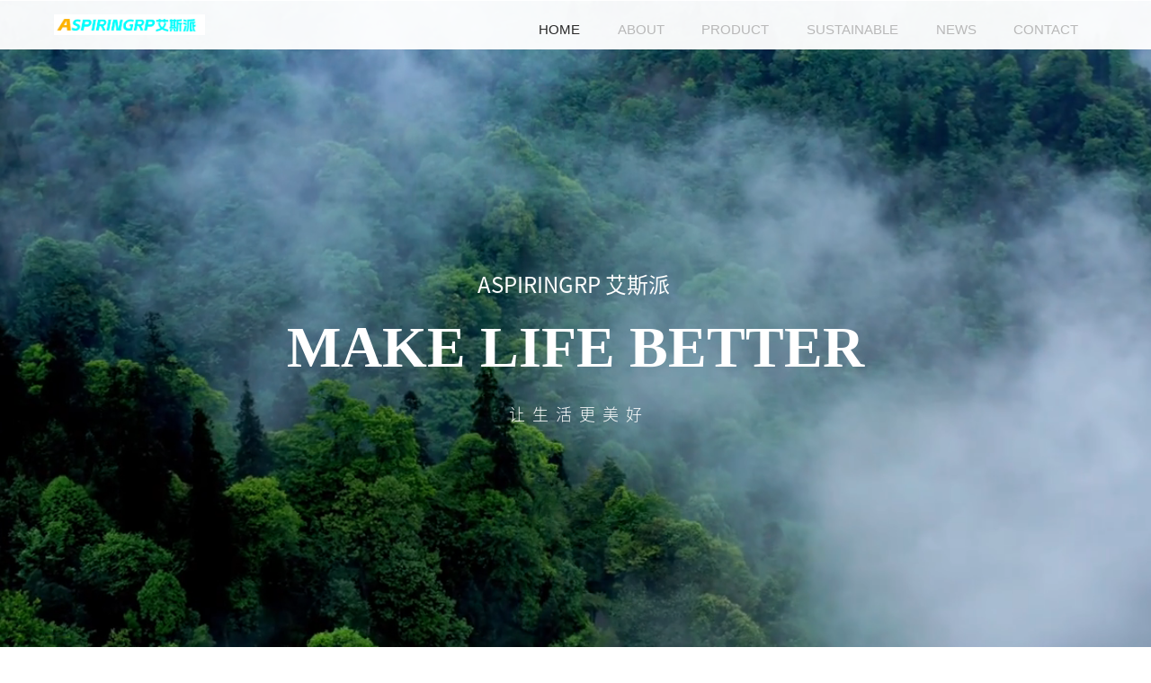

--- FILE ---
content_type: text/html; charset=utf-8
request_url: http://www.aspiring.cc/
body_size: 13990
content:
<!doctype html><html lang="zh" data-site-id="82258"><head><title> Aspiring 新西兰艾斯派板材官方网站 -  Aspiring 新西兰艾斯派板材官方网站</title><meta http-equiv="Content-Type" content="text/html; charset=UTF-8"/><meta charset="UTF-8"/><meta name="viewport" content="width=device-width,initial-scale=1.0,minimum-scale=1.0,maximum-scale=1.0,user-scalable=no"/><meta name="keywords" content="Aspiring,新西兰,艾斯派,板材,官方网站"/><meta name="description" content="Aspiring 新西兰艾斯派板材官方网站"/><meta name="360-site-verification" content/><meta name="baidu-site-verification" content="&lt;meta name=&#34;baidu-site-verification&#34; content=&#34;codeva-v9qH2Yjx2U&#34; /&gt;"/><meta name="google-site-verification" content/><meta name="sogou_site_verification" content/><meta itemprop="image" content/><link rel="stylesheet" type="text/css" href="//i.cdn-static.cn/3.7.0/animate.min.css"/><link rel="stylesheet" type="text/css" href="//i.cdn-static.cn/swiper/swiper.min.css"/><link rel="stylesheet" type="text/css" href="//static.cdn-static.cn/govue/fonts/iconfont.css"/><link rel="stylesheet" type="text/css" href="//static.cdn-static.cn/govue/css/main.4ac81f92.css"/><link rel="stylesheet" type="text/css" href="//static.cdn-static.cn/govue/css/sys.90319d60.css"/><link rel="icon" type="image/x-icon" href="data:;base64,="/><link rel="stylesheet" type="text/css" href="/render/css/82258/zh/2/m.css?disable_viewport=false"/><style data-type="site-style">body {background:rgba(255, 255, 255, 1);color:rgba(0, 0, 0, 1);font-family:siyuanheiti-light;font-size:14px;line-height:1.5;}</style><style data-type="font-css">@font-face{font-family:'siyuanheiti-light';src:url('//i.cdn-static.cn/font/思源黑体CN-Light.otf')}@font-face{font-family:'siyuanheiti-regular';src:url('//i.cdn-static.cn/font/思源黑体CN-Regular.otf')}@font-face{font-family:'siyuansongti-Regular';src:url('//i.cdn-static.cn/font/思源宋体-Regular.otf')}@font-face{font-family:'siyuansongti';src:url('//i.cdn-static.cn/font/思源宋体.otf')}@font-face{font-family:'kugaoduanhei';src:url('//i.cdn-static.cn/font/站酷高端黑修订151105.ttf')}@font-face{font-family:'kuaileti';src:url('//i.cdn-static.cn/font/站酷快乐体2016修订版.ttf')}@font-face{font-family:'yiwenti';src:url('//i.cdn-static.cn/font/站酷文艺体.ttf')}@font-face{font-family:'NotoSansCJKsc-Black';src:url('//i.cdn-static.cn/font/NotoSansCJKsc-Black.otf')}@font-face{font-family:'NotoSansCJKsc-Bold';src:url('//i.cdn-static.cn/font/NotoSansCJKsc-Bold.otf')}@font-face{font-family:'NotoSansCJKsc-DemiLight';src:url('//i.cdn-static.cn/font/NotoSansCJKsc-DemiLight.otf')}@font-face{font-family:'NotoSansCJKsc-Light';src:url('//i.cdn-static.cn/font/NotoSansCJKsc-Light.otf')}@font-face{font-family:'NotoSansCJKsc-Medium';src:url('//i.cdn-static.cn/font/NotoSansCJKsc-Medium.otf')}@font-face{font-family:'NotoSansCJKsc-Regular';src:url('//i.cdn-static.cn/font/NotoSansCJKsc-Regular.otf')}@font-face{font-family:'NotoSansCJKsc-Thin';src:url('//i.cdn-static.cn/font/NotoSansCJKsc-Thin.otf')}@font-face{font-family:'kaiti';src:url('//i.cdn-static.cn/font/方正楷体简体.ttf')}@font-face{font-family:'fangsong';src:url('//i.cdn-static.cn/font/仿宋.ttf')}@font-face{font-family:'Georgia';src:url('//i.cdn-static.cn/font/Georgia.ttf')}@font-face{font-family:'helveticaneue-light';src:url('//i.cdn-static.cn/font/helveticaneue-light.otf')}@font-face{font-family:'IMPACTRegular';src:url('//i.cdn-static.cn/font/IMPACTRegular.ttf')}@font-face{font-family:'tahoma';src:url('//i.cdn-static.cn/font/tahoma.ttf')}</style></head><body class="render render-v2" id="render"><div data-device="pc" zz-page-width="narrow"><div class="zz-page-layout layout2" data-type="page-layout" id="page-2"><div class="zz-page-header-comp" data-type="layout" data-layout-id="_1fjfe7bf8o000"><div class="zz-comp zz-comp-mNav is-fixed slide-right _1fjfe7bego001" data-type="m-block-wrap" data-mount-_1fjfe7bego001 id="_1fjfe7bego001" id="block-header-0"><div class="nav__wrapper btn--right"><a class="logo" rel href="/" target><img src="http://p.cdn-static.cn/82258_17234438628502.jpg?imageView2/2/w/2000/q/89/format/webp" height="24.64"/></a><div class="nav-btn"><i><em></em></i></div></div><div class="nav-overlay" style="display: none; "></div><div class="menu-list" style="display: none; width: 56%;" ref="menu-list"><div class="zz-scrollbar__y" style="height: 100vh; "><div class="wrapper-sm"><div class="close text-right"><i class="iconfont icon-shoujidaohangguan f24"></i></div><div class="zz-comp zz-comp-block" data-type="block"><div class="zz-comp zz-comp-menu _1fjfe7bego003" data-type="el-menu" data-mount-_1fjfe7bego003 id="_1fjfe7bego003"><ul class="zz-menu zz-menu--horizontal"><li class="zz-menu-item is-active" data-url="/"><a class="menu-link" rel href="/" target><div class="zz-menu-item__title text-ellipsis" style="padding-left: 0px;"><span class="zz-menu__name">HOME</span></div></a></li><li class="zz-menu-item" data-url="/about"><a class="menu-link" rel href="/about" target><div class="zz-menu-item__title text-ellipsis" style="padding-left: 0px;"><span class="zz-menu__name">ABOUT</span></div></a></li><li class="zz-menu-item" data-url="/18"><a class="menu-link" rel href="/18" target><div class="zz-menu-item__title text-ellipsis" style="padding-left: 0px;"><span class="zz-menu__name">PRODUCT</span></div></a></li><li class="zz-menu-item" data-url="/20"><a class="menu-link" rel href="/20" target><div class="zz-menu-item__title text-ellipsis" style="padding-left: 0px;"><span class="zz-menu__name">SUSTAINABLE</span></div></a></li><li class="zz-menu-item" data-url="/16"><a class="menu-link" rel href="/16" target><div class="zz-menu-item__title text-ellipsis" style="padding-left: 0px;"><span class="zz-menu__name">NEWS</span></div></a></li><li class="zz-menu-item" data-url="/17"><a class="menu-link" rel href="/17" target><div class="zz-menu-item__title text-ellipsis" style="padding-left: 0px;"><span class="zz-menu__name">CONTACT</span></div></a></li></ul></div></div></div></div></div></div><div class="zz-comp zz-comp-block-wrap flex-auto is-float zz-block-widthFull _1fjfe7bego004 hidden-mobile" data-type="block-wrap" data-mount-_1fjfe7bego004 data-layout-id="_1fp0bnq2so000" id="block-header-1"><div class="zz-container"><div class="zz-comp zz-comp-block" data-type="block"><div class="zz-row-wrapper _1fjfe7bego006" data-type="row" id="_1fjfe7bego006" data-transition-name><div class="zz-row zz-comp zz-comp-row" data-type="row"><div class="zz-column zz-col-2 zz-col-sm-2 zz-col-xs-12"><div class="zz-comp zz-comp-col _1fjfe7bego007" data-type="col" id="_1fjfe7bego007"><div class="col__wrapper"><div class="zz-comp zz-comp-logo _1fjfe7bego008" style="height: 44px;" id="_1fjfe7bego008"><a class="logo__wrapper" rel href="/" target><img style="max-height: 44px;" alt="logo" src="http://p.cdn-static.cn/82258_17234438628502.jpg?imageView2/2/w/2000/q/89/format/webp"/></a></div></div><div class="zz-bg"><div class="zz-bg-color"></div></div></div></div><div class="zz-column zz-col-10 zz-col-sm-10 zz-col-xs-12"><div class="zz-comp zz-comp-col _1fjfe7bego009" data-type="col" id="_1fjfe7bego009"><div class="col__wrapper"><div class="zz-comp zz-comp-gap _1fp15oudoo000 hidden-ipad" data-type="gap"></div><div class="zz-comp zz-comp-menu _1fp071kr4o000" data-type="el-menu" data-mount-_1fp071kr4o000 id="_1fp071kr4o000"><ul class="zz-menu zz-menu--horizontal"><li class="zz-menu-item is-active" data-url="/"><a class="menu-link" rel href="/" target><div class="zz-menu-item__title text-ellipsis" style="padding-left: 0px;"><span class="zz-menu__name">HOME</span></div></a></li><li class="zz-menu-item" data-url="/about"><a class="menu-link" rel href="/about" target><div class="zz-menu-item__title text-ellipsis" style="padding-left: 0px;"><span class="zz-menu__name">ABOUT</span></div></a></li><li class="zz-menu-item" data-url="/18"><a class="menu-link" rel href="/18" target><div class="zz-menu-item__title text-ellipsis" style="padding-left: 0px;"><span class="zz-menu__name">PRODUCT</span></div></a></li><li class="zz-menu-item" data-url="/20"><a class="menu-link" rel href="/20" target><div class="zz-menu-item__title text-ellipsis" style="padding-left: 0px;"><span class="zz-menu__name">SUSTAINABLE</span></div></a></li><li class="zz-menu-item" data-url="/16"><a class="menu-link" rel href="/16" target><div class="zz-menu-item__title text-ellipsis" style="padding-left: 0px;"><span class="zz-menu__name">NEWS</span></div></a></li><li class="zz-menu-item" data-url="/17"><a class="menu-link" rel href="/17" target><div class="zz-menu-item__title text-ellipsis" style="padding-left: 0px;"><span class="zz-menu__name">CONTACT</span></div></a></li></ul></div></div><div class="zz-bg"><div class="zz-bg-color"></div></div></div></div></div></div></div></div><div class="zz-bg"><div class="zz-bg-color"></div></div><div data-comp-code><style>
    ._1fjfe7bego004{
  }

.zz-language-item span {
    transition: all 0.2s linear;
}


</style></div></div><div class="zz-comp zz-comp-block-wrap flex-auto _1fp0dku50o001 hidden-mobile" data-type="block-wrap" data-layout-id="_1fp0e8208o000" id="block-header-2"><div class="zz-container"><div class="zz-comp zz-comp-block" data-type="block"><div class="zz-comp zz-comp-gap _1fp0dku50o003" data-type="gap"></div></div></div><div class="zz-bg"><div class="zz-bg-color"></div></div></div></div><div class="zz-page-body-comp" data-type="layout" data-layout-id="_1fjfe7broo000"><div class="zz-comp zz-comp-block-wrap flex-auto zz-block-heightFull zz-block-widthFull _1fqaim3r4o001" data-type="block-wrap" data-layout-id="_1fjfe7broo000" id="block-body-0"><div class="zz-container"><div class="zz-comp zz-comp-block" data-type="block"><div class="zz-comp zz-comp-gap _1fqaim3r4o003" data-type="gap"></div><div class="zz-comp zz-comp-text clearfix _1fqarfdjco000" data-type="text" id="_1fqarfdjco000"><div class="zz-text zz-comp-content" data-class="x-router-link"><div><p style="text-align: center;"><span style="color: #ffffff; font-size: 24px;">ASPIRINGRP 艾斯派&nbsp;</span></p></div></div></div><div class="zz-comp zz-comp-text clearfix _1fqaim3r4o004" data-type="text" id="_1fqaim3r4o004"><div class="zz-text zz-comp-content" data-class="x-router-link"><div><p><span style="font-size: 64px;"><span style="color: #ffffff;">MAKE </span><span style="color: #ffffff;">LIFE BETTER<br /></span></span></p></div></div></div><div class="zz-comp zz-comp-text clearfix _1fqaiuhr0o000" data-type="text" id="_1fqaiuhr0o000"><div class="zz-text zz-comp-content" data-class="x-router-link"><div><p style="text-align: center;"><span style="color: #ffffff; font-size: 18px;">让 &nbsp;生 &nbsp;活 &nbsp;更 &nbsp;美 &nbsp;好</span></p></div></div></div><div class="zz-comp zz-comp-gap _1fqaim3r4o005" data-type="gap"></div></div></div><div class="zz-bg"><div class="zz-bg-color"></div><div class="zz-bg-media"><video class="video-background" muted width="100%" height="100%" loop="loop" preload="auto" data-autoplay autoplay="auto" poster="http://p.cdn-static.cn/82258_16981259061012.mp4?vframe/jpg/offset/0"><source type="video/mp4" src="http://p.cdn-static.cn/82258_16981259061012.mp4"/>
        您的浏览器不支持video标签
      </video></div></div></div><div class="zz-comp zz-comp-block-wrap flex-auto wow slideInUp _1fpv8ui5so001 hidden-mobile" data-type="block-wrap" data-wow-iteration="1" data-wow-duration="1.00s" data-layout-id="_1fjfe7broo000" id="block-body-1"><div class="zz-container"><div class="zz-comp zz-comp-block" data-type="block"><div class="zz-comp zz-comp-gap _1fpv8ui5so003" data-type="gap"></div><div class="zz-comp zz-comp-text clearfix _1fpv8ui5so004" data-type="text" id="_1fpv8ui5so004"><div class="zz-text zz-comp-content" data-class="x-router-link"><div><p style="line-height: 1.5; text-align: center;"><span style="color: #ffffff; font-size: 24px;">New Zealand is rich in timber resources<br />To ensure the excellent quality of our wood-based panel products</span></p>
<p style="line-height: 1.5; text-align: center;"><span style="color: #ffffff; font-size: 18px;">新西兰丰富的木材资源，保证了我们人造板产品的优秀品质</span></p></div></div></div><div class="zz-comp zz-comp-gap _1fpv8ui5so005" data-type="gap"></div></div></div><div class="zz-bg"><div class="zz-bg-color"></div></div></div><div class="zz-comp zz-comp-block-wrap flex-auto wow slideInUp _1fq6g6tugo000 hidden-pc hidden-ipad" data-type="block-wrap" data-wow-iteration="1" data-wow-duration="1.00s" data-layout-id="_1fjfe7broo000" id="block-body-2"><div class="zz-container"><div class="zz-comp zz-comp-block" data-type="block"><div class="zz-comp zz-comp-gap _1fq6g6tugo002" data-type="gap"></div><div class="zz-comp zz-comp-text clearfix _1fq6g6tugo003" data-type="text" id="_1fq6g6tugo003"><div class="zz-text zz-comp-content" data-class="x-router-link"><div><p style="line-height: 1; text-align: center;"><span style="color: #ffffff; font-size: 12px;">New Zealand is rich in timber resources<br />To ensure the excellent quality of our wood-based panel products</span></p>
<p style="line-height: 1; text-align: center;"><span style="color: #ffffff; font-size: 12px;">新西兰丰富的木材资源，保证了我们人造板产品的优秀品质</span></p></div></div></div><div class="zz-comp zz-comp-gap _1fq6g6tugo004" data-type="gap"></div></div></div><div class="zz-bg"><div class="zz-bg-color"></div></div></div><div class="zz-comp zz-comp-block-wrap flex-auto wow slideInUp zz-block-widthFull _1fpva5vogo001" data-type="block-wrap" data-wow-iteration="1" data-wow-duration="1.00s" data-layout-id="_1fjfe7broo000" id="block-body-3"><div class="zz-container"><div class="zz-comp zz-comp-block" data-type="block"><div class="zz-comp zz-comp-banner _1fpva5vogo003" data-mount-_1fpva5vogo003 id="_1fpva5vogo003"><div class="zz-banner-wrapper"><div class="swiper-container"><div class="swiper-wrapper"><div class="zz-banner__item swiper-slide flex-auto" data-class="x-router-link"><div class="banner__inner"><object><div class="zz-comp zz-comp-col _1fpvao5l4o000" data-type="col" id="_1fpvao5l4o000"><div class="col__wrapper"></div><div class="zz-bg"><div class="zz-bg-color"></div></div></div></object></div><div class="zz-bg swiper-bg-0"><div class="zz-bg-color"></div><div class="zz-bg-img swiper-lazy" style="filter: blur(px);" data-background="http://p.cdn-static.cn/82258_17004918867422.png?imageView2/2/w/2000/q/89/format/webp"></div></div></div></div></div><div class="zz-banner__arrow"><div class="swiper-button-prev" slot="button-prev"><svg version="1.1" id="图层_1" xmlns="http://www.w3.org/2000/svg" xmlns:xlink="http://www.w3.org/1999/xlink" x="0px" y="0px"
	 viewBox="0 0 200 200" xml:space="preserve">
<path d="M25,97.7c0-4.1,3.3-7.4,7.4-7.4h143.7c4.1,0,7.4,3.3,7.4,7.4s-3.3,7.4-7.4,7.4H32.4C28.3,105.1,25,101.7,25,97.7z"/>
<path d="M75.7,161.4c-2,0-3.9-0.8-5.4-2.3l-51.8-55.2c-2.7-2.8-2.7-7.3,0-10.1l51.8-55.2c2.8-3,7.5-3.1,10.4-0.3
	c3,2.8,3.1,7.5,0.3,10.4L34,98.8L81.1,149c2.8,3,2.6,7.7-0.3,10.4C79.3,160.8,77.5,161.4,75.7,161.4L75.7,161.4z"/>
</svg></div><div class="swiper-button-next" slot="button-next"><svg version="1.1" id="图层_1" xmlns="http://www.w3.org/2000/svg" xmlns:xlink="http://www.w3.org/1999/xlink" x="0px" y="0px"
	 viewBox="0 0 200 200" xml:space="preserve">
<path d="M25,97.7c0-4.1,3.3-7.4,7.4-7.4h143.7c4.1,0,7.4,3.3,7.4,7.4s-3.3,7.4-7.4,7.4H32.4C28.3,105.1,25,101.7,25,97.7z"/>
<path d="M75.7,161.4c-2,0-3.9-0.8-5.4-2.3l-51.8-55.2c-2.7-2.8-2.7-7.3,0-10.1l51.8-55.2c2.8-3,7.5-3.1,10.4-0.3
	c3,2.8,3.1,7.5,0.3,10.4L34,98.8L81.1,149c2.8,3,2.6,7.7-0.3,10.4C79.3,160.8,77.5,161.4,75.7,161.4L75.7,161.4z"/>
</svg></div></div></div></div></div></div><div class="zz-bg"><div class="zz-bg-color"></div></div></div><div class="zz-comp zz-comp-block-wrap flex-auto zz-block-heightFull zz-block-widthFull _1fjfe7bn8o01j hidden-pc hidden-ipad hidden-mobile" data-type="block-wrap" data-layout-id="_1fjfe7broo000" id="block-body-4"><div class="zz-container"><div class="zz-comp zz-comp-block" data-type="block"><div class="zz-row-wrapper _1fjfe7bn8o01l" data-type="row" id="_1fjfe7bn8o01l" data-transition-name><div class="zz-row zz-comp zz-comp-row" data-type="row"><div class="zz-column zz-col-3 zz-col-sm-3 zz-col-xs-12"><div class="zz-comp zz-comp-col _1fjfe7bn8o01m" data-type="col" id="_1fjfe7bn8o01m"><div class="col__wrapper"></div><div class="zz-bg"><div class="zz-bg-color"></div></div></div></div><div class="zz-column zz-col-8 zz-col-sm-8 zz-col-xs-12"><div class="zz-comp zz-comp-col _1fjfe7bn8o01n" data-type="col" id="_1fjfe7bn8o01n"><div class="col__wrapper"><div class="zz-comp zz-comp-tab _1fjfe7bn8o01o" data-type="tab" data-mount-_1fjfe7bn8o01o id="_1fjfe7bn8o01o" data-style="right"><div class="zz-tabs zz-tabs--right"><div class="zz-tabs__header is-right"><span class="zz-tabs__nav-prev"><i class="iconfont icon-jiantou2"></i></span><span class="zz-tabs__nav-next"><i class="iconfont icon-jiantou"></i></span><div class="zz-tabs__nav-scroll"><div class="zz-tabs__nav" role="tablist"><div class="zz-tabs__item is-active is-right" data-index="0"><div class="item-title is-iconOnTheLeft"><span class="item-title__name">起源</span></div></div><div class="zz-tabs__item is-right" data-index="1"><div class="item-title is-iconOnTheLeft"><span class="item-title__name">产品</span></div></div><div class="zz-tabs__item is-right" data-index="2"><div class="item-title is-iconOnTheLeft"><span class="item-title__name">环保
</span></div></div><div class="zz-tabs__item is-right" data-index="3"><div class="item-title is-iconOnTheLeft"><span class="item-title__name">文化</span></div></div><div class="zz-tabs__item is-right" data-index="4"><div class="item-title is-iconOnTheLeft"><span class="item-title__name">服务
</span></div></div><div class="zz-tabs__item is-right" data-index="5"><div class="item-title is-iconOnTheLeft"><span class="item-title__name">影响力
</span></div></div></div></div></div><div class="zz-tabs__content"><div class="zz-tab-pane"><div class="zz-comp zz-comp-col _1fjfe7bn8o01p" data-type="col" id="_1fjfe7bn8o01p"><div class="col__wrapper"><div class="zz-comp zz-comp-gap _1fjfe7bn8o01q" data-type="gap"></div><div class="zz-comp zz-comp-button wow fadeIn _1fjfe7bn8o01r" data-wow-iteration="1" data-wow-duration="1.00s" id="_1fjfe7bn8o01r"><div class="btn-wrapper"><div class="btn-link react-item" data-class="x-router-link"><button class="zz-button"><div><p>源于艾斯派林山国家森林</p></div></button></div></div></div><div class="zz-comp zz-comp-gap _1fjfe7bn8o01s" data-type="gap"></div><div class="zz-comp zz-comp-text clearfix _1fjfe7bn8o01t" data-type="text" id="_1fjfe7bn8o01t"><div class="zz-text zz-comp-content" data-class="x-router-link"><div><p>It's from the Espaline National Forest</p></div></div></div><div class="zz-comp zz-comp-gap _1fjfe7bn8o01u" data-type="gap"></div><div class="zz-row-wrapper _1fjfe7bn8o01v" data-type="row" id="_1fjfe7bn8o01v" data-transition-name><div class="zz-row zz-comp zz-comp-row" data-type="row"><div class="zz-column zz-col-5 zz-col-sm-5 zz-col-xs-12"><div class="zz-comp zz-comp-col _1fjfe7bn8o020" data-type="col" id="_1fjfe7bn8o020"><div class="col__wrapper"><div class="zz-comp zz-comp-text clearfix _1fjfe7bn8o021" data-type="text" id="_1fjfe7bn8o021"><div class="zz-text zz-comp-content" data-class="x-router-link"><div><p>品牌起源于新西兰艾斯派林国家森林公园；公园内有高山、冰川、河谷、高山湖泊等景观，最高峰阿斯帕林山海拔3033米，是新西兰最着名的山峰之一。</p></div></div></div></div><div class="zz-bg"><div class="zz-bg-color"></div></div></div></div><div class="zz-column zz-col-7 zz-col-sm-7 zz-col-xs-12"><div class="zz-comp zz-comp-col _1fjfe7bn8o022" data-type="col" id="_1fjfe7bn8o022"><div class="col__wrapper"></div><div class="zz-bg"><div class="zz-bg-color"></div></div></div></div></div></div><div class="zz-comp zz-comp-gap _1fjfe7bn8o023" data-type="gap"></div></div><div class="zz-bg"><div class="zz-bg-color"></div></div></div></div><div class="zz-tab-pane"><div class="zz-comp zz-comp-col _1fjfe7bn8o025" data-type="col" id="_1fjfe7bn8o025"><div class="col__wrapper"><div class="zz-comp zz-comp-gap _1fknd8e58o000" data-type="gap"></div><div class="zz-comp zz-comp-button wow fadeIn _1fkndd4cso000" data-wow-iteration="1" data-wow-duration="1.00s" id="_1fkndd4cso000"><div class="btn-wrapper"><div class="btn-link react-item" data-class="x-router-link"><button class="zz-button"><div><p>高品质产品 细节之选</p></div></button></div></div></div><div class="zz-comp zz-comp-gap _1fkne0q44o000" data-type="gap"></div><div class="zz-comp zz-comp-text clearfix _1fkndlbuco000" data-type="text" id="_1fkndlbuco000"><div class="zz-text zz-comp-content" data-class="x-router-link"><div><p>The choice of high quality product details</p></div></div></div><div class="zz-comp zz-comp-gap _1fkndp2tgo000" data-type="gap"></div><div class="zz-row-wrapper _1fkndt290o000" data-type="row" id="_1fkndt290o000" data-transition-name><div class="zz-row zz-comp zz-comp-row" data-type="row"><div class="zz-column zz-col-6 zz-col-sm-6 zz-col-xs-12"><div class="zz-comp zz-comp-col _1fkndt290o001" data-type="col" id="_1fkndt290o001"><div class="col__wrapper"><div class="zz-comp zz-comp-text clearfix _1fkndt290o002" data-type="text" id="_1fkndt290o002"><div class="zz-text zz-comp-content" data-class="x-router-link"><div><div data-version="3.0.0" data-hash="acffe10c8b56aff6ede773238f5fa015">&nbsp;</div>
<div>
<div class="document">
<div class="section">
<p class="paragraph text-align-type-left"><span data-font-family="default">产品采用优质原材料，经过严格的生产工艺加工而成，具有出色的耐久性和稳定性。其板材产品经过特殊处理，具有高度的防水、防火和防腐性能，确保了在各种环境下的长期使用。</span></p>
</div>
</div>
</div></div></div></div></div><div class="zz-bg"><div class="zz-bg-color"></div></div></div></div><div class="zz-column zz-col-6 zz-col-sm-6 zz-col-xs-12"><div class="zz-comp zz-comp-col _1fkndt290o003" data-type="col" id="_1fkndt290o003"><div class="col__wrapper"><div class="zz-comp zz-comp-text clearfix _1fknfa1uso000" data-type="text" id="_1fknfa1uso000"><div class="zz-text zz-comp-content" data-class="x-router-link"><div><div data-version="3.0.0" data-hash="acffe10c8b56aff6ede773238f5fa015">&nbsp;</div>
<div data-version="3.0.0" data-hash="acffe10c8b56aff6ede773238f5fa015"><span data-font-family="default">Aspiring</span><span data-font-family="default">品牌的产品设计注重细节和品质，以精湛的工艺和过硬的质量赢得了消费者的认可。</span></div></div></div></div></div><div class="zz-bg"><div class="zz-bg-color"></div></div></div></div></div></div></div><div class="zz-bg"><div class="zz-bg-color"></div></div></div></div><div class="zz-tab-pane"><div class="zz-comp zz-comp-col _1fjfe7bn8o026" data-type="col" id="_1fjfe7bn8o026"><div class="col__wrapper"><div class="zz-comp zz-comp-gap _1fknd9emoo000" data-type="gap"></div><div class="zz-comp zz-comp-button wow fadeIn _1fknde43oo000" data-wow-iteration="1" data-wow-duration="1.00s" id="_1fknde43oo000"><div class="btn-wrapper"><div class="btn-link react-item" data-class="x-router-link"><button class="zz-button"><div><p>关注环保 &nbsp;减少污染</p></div></button></div></div></div><div class="zz-comp zz-comp-gap _1fkne3298o000" data-type="gap"></div><div class="zz-comp zz-comp-text clearfix _1fkndlshko000" data-type="text" id="_1fkndlshko000"><div class="zz-text zz-comp-content" data-class="x-router-link"><div><p>Pay attention to environmental protection and reduce pollution</p></div></div></div><div class="zz-comp zz-comp-gap _1fkndq7ggo000" data-type="gap"></div><div class="zz-row-wrapper _1fkndtiego000" data-type="row" id="_1fkndtiego000" data-transition-name><div class="zz-row zz-comp zz-comp-row" data-type="row"><div class="zz-column zz-col-5 zz-col-sm-5 zz-col-xs-12"><div class="zz-comp zz-comp-col _1fkndtiego001" data-type="col" id="_1fkndtiego001"><div class="col__wrapper"><div class="zz-comp zz-comp-text clearfix _1fkndtiego002" data-type="text" id="_1fkndtiego002"><div class="zz-text zz-comp-content" data-class="x-router-link"><div><div data-version="3.0.0" data-hash="265b254f5986859cc0a6625e24bc5bfd">Aspiring品牌关注环保，坚持使用可再生原材料，减少对自然资源的消耗。同时，生产过程中严格控制污染排放，确保产品具有绿色环保的特点。</div></div></div></div></div><div class="zz-bg"><div class="zz-bg-color"></div></div></div></div><div class="zz-column zz-col-7 zz-col-sm-7 zz-col-xs-12"><div class="zz-comp zz-comp-col _1fkndtiego003" data-type="col" id="_1fkndtiego003"><div class="col__wrapper"><div class="zz-comp zz-comp-text clearfix _1fknfoau4o000" data-type="text" id="_1fknfoau4o000"><div class="zz-text zz-comp-content" data-class="x-router-link"><div><div data-version="3.0.0" data-hash="acffe10c8b56aff6ede773238f5fa015">此外，该品牌还积极推广循环经济理念，鼓励消费者回收利用板材，减少浪费和环境污染。这种环保可持续的特点使得该品牌在市场中具有广泛的认可度和美誉度。</div></div></div></div></div><div class="zz-bg"><div class="zz-bg-color"></div></div></div></div></div></div></div><div class="zz-bg"><div class="zz-bg-color"></div></div></div></div><div class="zz-tab-pane"><div class="zz-comp zz-comp-col _1fjfe7bn8o027" data-type="col" id="_1fjfe7bn8o027"><div class="col__wrapper"><div class="zz-comp zz-comp-gap _1fknd9tfko000" data-type="gap"></div><div class="zz-comp zz-comp-button wow fadeIn _1fkndetcco000" data-wow-iteration="1" data-wow-duration="1.00s" id="_1fkndetcco000"><div class="btn-wrapper"><div class="btn-link react-item" data-class="x-router-link"><button class="zz-button"><div><p>创新领先 文化先行</p></div></button></div></div></div><div class="zz-comp zz-comp-gap _1fkne3lc4o000" data-type="gap"></div><div class="zz-comp zz-comp-text clearfix _1fkndmca4o000" data-type="text" id="_1fkndmca4o000"><div class="zz-text zz-comp-content" data-class="x-router-link"><div><p>Innovation leads culture first</p></div></div></div><div class="zz-comp zz-comp-gap _1fkndqnh0o000" data-type="gap"></div><div class="zz-row-wrapper _1fkndu4cso000" data-type="row" id="_1fkndu4cso000" data-transition-name><div class="zz-row zz-comp zz-comp-row" data-type="row"><div class="zz-column zz-col-5 zz-col-sm-5 zz-col-xs-12"><div class="zz-comp zz-comp-col _1fkndu4cso001" data-type="col" id="_1fkndu4cso001"><div class="col__wrapper"><div class="zz-comp zz-comp-text clearfix _1fkndu4cso002" data-type="text" id="_1fkndu4cso002"><div class="zz-text zz-comp-content" data-class="x-router-link"><div><div data-version="3.0.0" data-hash="c76f83c6339e58acd9fa618465876970">Aspiring品牌注重企业文化建设，倡导创新、卓越和开放的企业理念。在产品研发方面，该品牌不断探索新的材料和技术，推出符合市场需求的创新产品。</div></div></div></div></div><div class="zz-bg"><div class="zz-bg-color"></div></div></div></div><div class="zz-column zz-col-7 zz-col-sm-7 zz-col-xs-12"><div class="zz-comp zz-comp-col _1fkndu4cso003" data-type="col" id="_1fkndu4cso003"><div class="col__wrapper"><div class="zz-comp zz-comp-text clearfix _1fknfvv5so000" data-type="text" id="_1fknfvv5so000"><div class="zz-text zz-comp-content" data-class="x-router-link"><div><div data-version="3.0.0" data-hash="acffe10c8b56aff6ede773238f5fa015">同时，在企业管理方面，该品牌注重员工的培养和发展，营造积极向上的工作氛围。这种创新的企业文化激发了员工的创造力和团队合作精神，为企业的持续发展提供了强大的动力。</div></div></div></div></div><div class="zz-bg"><div class="zz-bg-color"></div></div></div></div></div></div></div><div class="zz-bg"><div class="zz-bg-color"></div></div></div></div><div class="zz-tab-pane"><div class="zz-comp zz-comp-col _1fjfe7bn8o028" data-type="col" id="_1fjfe7bn8o028"><div class="col__wrapper"><div class="zz-comp zz-comp-gap _1fkndadjgo000" data-type="gap"></div><div class="zz-comp zz-comp-button wow fadeIn _1fkndfkqso000" data-wow-iteration="1" data-wow-duration="1.00s" id="_1fkndfkqso000"><div class="btn-wrapper"><div class="btn-link react-item" data-class="x-router-link"><button class="zz-button"><div><p>客户为本 精益服务</p></div></button></div></div></div><div class="zz-comp zz-comp-gap _1fkne48joo000" data-type="gap"></div><div class="zz-comp zz-comp-text clearfix _1fkndmt3ko000" data-type="text" id="_1fkndmt3ko000"><div class="zz-text zz-comp-content" data-class="x-router-link"><div><p>Customer-oriented lean service</p></div></div></div><div class="zz-comp zz-comp-gap _1fkndr2iso000" data-type="gap"></div><div class="zz-row-wrapper _1fknduqlso000" data-type="row" id="_1fknduqlso000" data-transition-name><div class="zz-row zz-comp zz-comp-row" data-type="row"><div class="zz-column zz-col-5 zz-col-sm-5 zz-col-xs-12"><div class="zz-comp zz-comp-col _1fknduqlso001" data-type="col" id="_1fknduqlso001"><div class="col__wrapper"><div class="zz-comp zz-comp-text clearfix _1fknduqlso002" data-type="text" id="_1fknduqlso002"><div class="zz-text zz-comp-content" data-class="x-router-link"><div><div data-version="3.0.0" data-hash="151fa04d9ee38c163a86dc769170afd9">Aspiring品牌以客户为中心，致力于提供优质的服务体验。通过专业的销售团队和技术支持团队，该品牌能够为客户提供全方位的售前咨询和售后服务。</div></div></div></div></div><div class="zz-bg"><div class="zz-bg-color"></div></div></div></div><div class="zz-column zz-col-7 zz-col-sm-7 zz-col-xs-12"><div class="zz-comp zz-comp-col _1fknduqlso003" data-type="col" id="_1fknduqlso003"><div class="col__wrapper"><div class="zz-comp zz-comp-text clearfix _1fkng7mfgo000" data-type="text" id="_1fkng7mfgo000"><div class="zz-text zz-comp-content" data-class="x-router-link"><div><div data-version="3.0.0" data-hash="acffe10c8b56aff6ede773238f5fa015">无论是在产品选择、设计方案还是施工安装过程中，该品牌都会为客户提供专业的指导和支持，确保客户能够获得满意的购买和使用体验。</div></div></div></div></div><div class="zz-bg"><div class="zz-bg-color"></div></div></div></div></div></div></div><div class="zz-bg"><div class="zz-bg-color"></div></div></div></div><div class="zz-tab-pane"><div class="zz-comp zz-comp-col _1fjfe7bn8o029" data-type="col" id="_1fjfe7bn8o029"><div class="col__wrapper"><div class="zz-comp zz-comp-gap _1fkndb02oo000" data-type="gap"></div><div class="zz-comp zz-comp-button wow fadeIn _1fkndgdqko000" data-wow-iteration="1" data-wow-duration="1.00s" id="_1fkndgdqko000"><div class="btn-wrapper"><div class="btn-link react-item" data-class="x-router-link"><button class="zz-button"><div><p>客户相信 行业认可</p></div></button></div></div></div><div class="zz-comp zz-comp-gap _1fkne555go000" data-type="gap"></div><div class="zz-comp zz-comp-text clearfix _1fkndndioo000" data-type="text" id="_1fkndndioo000"><div class="zz-text zz-comp-content" data-class="x-router-link"><div><p>Customers trust industry recognition</p></div></div></div><div class="zz-comp zz-comp-gap _1fkndrcuco000" data-type="gap"></div><div class="zz-row-wrapper _1fkndvbfco000" data-type="row" id="_1fkndvbfco000" data-transition-name><div class="zz-row zz-comp zz-comp-row" data-type="row"><div class="zz-column zz-col-5 zz-col-sm-5 zz-col-xs-12"><div class="zz-comp zz-comp-col _1fkndvbfco001" data-type="col" id="_1fkndvbfco001"><div class="col__wrapper"><div class="zz-comp zz-comp-text clearfix _1fkndvbfco002" data-type="text" id="_1fkndvbfco002"><div class="zz-text zz-comp-content" data-class="x-router-link"><div><div data-version="3.0.0" data-hash="a2bc24b54fb978f5d57126e017886710">Aspiring品牌在全球范围内拥有广泛的客户群体和合作伙伴。其高品质的产品、环保可持续的特点和创新的企业文化赢得了消费者的信赖和行业的认可。</div></div></div></div></div><div class="zz-bg"><div class="zz-bg-color"></div></div></div></div><div class="zz-column zz-col-7 zz-col-sm-7 zz-col-xs-12"><div class="zz-comp zz-comp-col _1fkndvbfco003" data-type="col" id="_1fkndvbfco003"><div class="col__wrapper"><div class="zz-comp zz-comp-text clearfix _1fkngf028o000" data-type="text" id="_1fkngf028o000"><div class="zz-text zz-comp-content" data-class="x-router-link"><div><div data-version="3.0.0" data-hash="acffe10c8b56aff6ede773238f5fa015">此外，该品牌还通过积极参加展会、举办活动和进行广告宣传等方式，扩大了品牌知名度和影响力。这种广泛的品牌影响力为该品牌在市场中的竞争地位提供了有力的支持。</div></div></div></div></div><div class="zz-bg"><div class="zz-bg-color"></div></div></div></div></div></div></div><div class="zz-bg"><div class="zz-bg-color"></div></div></div></div></div></div><div data-comp-code><style>
    ._1fjfe7bn8o01o{
 
  }

.item-title {
    text-align: right;
    display:inherit !important;
}
.item-title .item-title__name {
    transition: all 0.2s linear;
}

._1fjfe7bn8o01o>.zz-tabs >.zz-tabs__header.is-right .zz-tabs__item{
font-size:30px;
width:200px;
height:120px;

}

._1fjfe7bn8o01o >.zz-tabs>.zz-tabs__header .zz-tabs__item.is-active, ._1fjfe7bn8o01o .zz-collapse-item.is-active .zz-collapse-item__header{
font-size:40px;


}

.item-title {
position: relative;
top: 25%;
}

</style></div></div></div><div class="zz-bg"><div class="zz-bg-color"></div></div></div></div><div class="zz-column zz-col-1 zz-col-sm-1 zz-col-xs-12"><div class="zz-comp zz-comp-col _1fjfe7bn8o02a" data-type="col" id="_1fjfe7bn8o02a"><div class="col__wrapper"></div><div class="zz-bg"><div class="zz-bg-color"></div></div></div></div></div></div></div></div><div class="zz-bg"><div class="zz-bg-color"></div><div class="zz-bg-img"></div></div></div><div class="zz-comp zz-comp-block-wrap flex-auto zz-block-heightFull zz-block-widthFull _1fjfe7bn8o02b hidden-pc hidden-ipad hidden-mobile" data-type="block-wrap" data-layout-id="_1fjfe7broo000" id="block-body-5"><div class="zz-container"><div class="zz-comp zz-comp-block" data-type="block"><div class="zz-row-wrapper _1fjfe7bn8o02d" data-type="row" id="_1fjfe7bn8o02d" data-transition-name><div class="zz-row zz-comp zz-comp-row" data-type="row"><div class="zz-column zz-col-1 zz-col-sm-1 zz-col-xs-12"><div class="zz-comp zz-comp-col _1fjfe7bn8o02e" data-type="col" id="_1fjfe7bn8o02e"><div class="col__wrapper"></div><div class="zz-bg"><div class="zz-bg-color"></div></div></div></div><div class="zz-column zz-col-10 zz-col-sm-10 zz-col-xs-12"><div class="zz-comp zz-comp-col _1fjfe7bn8o02f" data-type="col" id="_1fjfe7bn8o02f"><div class="col__wrapper"><div class="zz-row-wrapper _1fjfe7bn8o02g" data-type="row" id="_1fjfe7bn8o02g" data-transition-name><div class="zz-row zz-comp zz-comp-row" data-type="row"><div class="zz-column zz-col-6 zz-col-sm-6 zz-col-xs-12"><div class="zz-comp zz-comp-col _1fjfe7bn8o02h" data-type="col" id="_1fjfe7bn8o02h"><div class="col__wrapper"><div class="zz-comp zz-comp-text clearfix _1fjfe7bn8o02i" data-type="text" id="_1fjfe7bn8o02i"><div class="zz-text zz-comp-content" data-class="x-router-link"><div><p>精彩的呈现</p></div></div></div><div class="zz-comp zz-comp-gap _1fjfe7bn8o02j" data-type="gap"></div><div class="zz-comp zz-comp-text clearfix _1fjfe7bn8o02k" data-type="text" id="_1fjfe7bn8o02k"><div class="zz-text zz-comp-content" data-class="x-router-link"><div><p>Wonderful presentation</p></div></div></div></div><div class="zz-bg"><div class="zz-bg-color"></div></div></div></div><div class="zz-column zz-col-6 zz-col-sm-6 zz-col-xs-12"><div class="zz-comp zz-comp-col _1fjfe7bn8o02l" data-type="col" id="_1fjfe7bn8o02l"><div class="col__wrapper"><div class="zz-comp zz-comp-button _1fjfe7bn8o02m" id="_1fjfe7bn8o02m"><div class="btn-wrapper"><a class="btn-link react-item" rel href="/4" target><button class="zz-button"><span class="btn-icon btn-icon--right"><?xml version="1.0" standalone="no"?><!DOCTYPE svg PUBLIC "-//W3C//DTD SVG 1.1//EN" "http://www.w3.org/Graphics/SVG/1.1/DTD/svg11.dtd"><svg t="1591877801934" class="icon" viewBox="0 0 1027 1024" version="1.1" xmlns="http://www.w3.org/2000/svg" p-id="2739" xmlns:xlink="http://www.w3.org/1999/xlink" width="200.5859375" height="200"><defs><style type="text/css"></style></defs><path d="M559.3408 955.60320001l-1e-8-402.25920001 390.25173334-1e-8c18.01162667 0 42.02709335-18.01162667 42.02709334-42.02709333 0-24.01546668-24.01546668-42.02709334-48.03093335-42.02709333l-390.25173332-1e-8L553.33696 79.0368c6.00387201-24.01546668-18.01162667-48.03093334-42.02709333-48.03093333s-42.02709334 24.01546668-42.02709334 42.02709333l-1e-8 390.25173334-390.25173333-1e-8c-24.01546668 6.00387201-48.03093336 24.01546668-48.03093332 48.03093334s24.01546668 42.02709334 42.02709334 42.02709333l396.256 0 0 396.256c0 24.01546668 24.01546668 42.02709334 42.02709334 42.02709334s48.03093334-12.00778667 48.0309333-36.02325332Z" fill="#515151" p-id="2740"></path></svg></span><div><p>进一步了解&nbsp;&nbsp;</p></div></button></a></div></div></div><div class="zz-bg"><div class="zz-bg-color"></div></div></div></div></div></div></div><div class="zz-bg"><div class="zz-bg-color"></div></div></div></div><div class="zz-column zz-col-1 zz-col-sm-1 zz-col-xs-12"><div class="zz-comp zz-comp-col _1fjfe7bn8o02n" data-type="col" id="_1fjfe7bn8o02n"><div class="col__wrapper"></div><div class="zz-bg"><div class="zz-bg-color"></div></div></div></div></div></div><div class="zz-comp zz-comp-gap _1fjfe7bn8o02o" data-type="gap"></div><div class="zz-comp zz-comp-list-outer _1fjfe7bn8o02p" data-type="list" data-mount-_1fjfe7bn8o02p data-mount-_1fjfe7bn8o02p-1 data-source="apply" id="_1fjfe7bn8o02p"><div class="zz-comp-list num4 num2-mobile"><ul class="zz-comp-list__wrap"><li class="zz-comp-list__item is-text-overlay __item"><a class="time-bottom zz-element-wrapper" rel href="/1136/3816/1485865" target data-lightbox="[{&#34;url&#34;:&#34;http://p.cdn-static.cn/82258_169945019764221.jpeg?imageView2/2/w/2000/q/89/format/webp&#34;}]" data-stick="false"><div class="img" style="padding-top: 131.23359580052494%;"><div class="img-wrapper"><div class="do-img-cover img-0"><img class="lazyload object-fit-cover" data-index="0" data-src="http://p.cdn-static.cn/82258_169945019764221.jpeg?imageView2/2/w/544/q/89/format/webp" title alt/></div></div></div><div class="text"><div class="text-body"><div class="title"><h4 class="content">黑色优雅 烟熏橡木</h4></div><div class="apply-time" data-innerText><div class="inline">2023-11-08</div></div></div></div></a></li><li class="zz-comp-list__item is-text-overlay __item"><a class="time-bottom zz-element-wrapper" rel href="/1136/3816/1485864" target data-lightbox="[{&#34;url&#34;:&#34;http://p.cdn-static.cn/82258_169945019787322.jpeg?imageView2/2/w/2000/q/89/format/webp&#34;}]" data-stick="false"><div class="img" style="padding-top: 131.23359580052494%;"><div class="img-wrapper"><div class="do-img-cover img-0"><img class="lazyload object-fit-cover" data-index="0" data-src="http://p.cdn-static.cn/82258_169945019787322.jpeg?imageView2/2/w/544/q/89/format/webp" title alt/></div></div></div><div class="text"><div class="text-body"><div class="title"><h4 class="content">意式高定 视觉盛宴</h4></div><div class="apply-time" data-innerText><div class="inline">2023-11-08</div></div></div></div></a></li><li class="zz-comp-list__item is-text-overlay __item"><a class="time-bottom zz-element-wrapper" rel href="/1136/3816/1483478" target data-lightbox="[{&#34;url&#34;:&#34;https://f.cdn-static.cn/upload/4f54aca49fe4ad1f68339c89bbc186b1?imageView2/2/w/2000/q/89/format/webp&#34;}]" data-stick="false"><div class="img" style="padding-top: 131.23359580052494%;"><div class="img-wrapper"><div class="do-img-cover img-0"><img class="lazyload object-fit-cover" data-index="0" data-src="https://f.cdn-static.cn/upload/4f54aca49fe4ad1f68339c89bbc186b1?imageView2/2/w/544/q/89/format/webp" title alt/></div></div></div><div class="text"><div class="text-body"><div class="title"><h4 class="content">高定时代太飒了</h4></div><div class="des"><div class="content">The high age is too bad</div></div><div class="apply-time" data-innerText><div class="inline">2023-11-06</div></div></div></div></a></li><li class="zz-comp-list__item is-text-overlay __item"><a class="time-bottom zz-element-wrapper" rel href="/1136/3816/1483382" target data-lightbox="[{&#34;url&#34;:&#34;http://p.cdn-static.cn/82258_16990649871225.jpeg?imageView2/2/w/2000/q/89/format/webp&#34;}]" data-stick="false"><div class="img" style="padding-top: 131.23359580052494%;"><div class="img-wrapper"><div class="do-img-cover img-0"><img class="lazyload object-fit-cover" data-index="0" data-src="http://p.cdn-static.cn/82258_16990649871225.jpeg?imageView2/2/w/544/q/89/format/webp" title alt/></div></div></div><div class="text"><div class="text-body"><div class="title"><h4 class="content">美不止一种</h4></div><div class="des"><div class="content">There is more than one kind of beauty</div></div><div class="apply-time" data-innerText><div class="inline">2023-11-04</div></div></div></div></a></li></ul></div><div data-comp-code><style>
._1fjfe7bn8o02p{
transition:all 0.2s linear;

}


._1fjfe7bn8o02p img{
opacity:0;  

}

._1fjfe7bn8o02p img:hover{
opacity:1.0;    
}

._1fjfe7bn8o02p .zz-comp-list__item .img img{
transition:all 0.3s linear;
}


._1fjfe7bn8o02p .zz-comp-list__item .text {
    position: absolute;
    top: 40%;
  width:100%;
  height:140px;
}
</style></div></div></div></div><div class="zz-bg"><div class="zz-bg-color"></div><div class="zz-bg-img"></div></div><div data-comp-code><style>
    ._1fjfe7bn8o02b{
      
       align-items: flex-end;
  -webkit-align-items: flex-end;
      
      
  }
</style></div></div><div class="zz-comp zz-comp-block-wrap flex-auto _1fpvcec5so001" data-type="block-wrap" data-layout-id="_1fjfe7broo000" id="block-body-6"><div class="zz-container"><div class="zz-comp zz-comp-block" data-type="block"><div class="zz-comp zz-comp-gap _1fpvcec5so005" data-type="gap"></div></div></div><div class="zz-bg"><div class="zz-bg-color"></div></div></div><div class="zz-comp zz-comp-block-wrap flex-auto wow slideInUp zz-block-widthFull _1fjfe7bn8o02q" data-type="block-wrap" data-wow-iteration="1" data-wow-duration="1.00s" data-layout-id="_1fjfe7broo000" id="block-body-7"><div class="zz-container"><div class="zz-comp zz-comp-block" data-type="block"><div class="zz-row-wrapper _1fjfe7bn8o02s" data-type="row" id="_1fjfe7bn8o02s" data-transition-name><div class="zz-row zz-comp zz-comp-row" data-type="row"><div class="zz-column zz-col-6 zz-col-sm-6 zz-col-xs-12"><div class="zz-comp zz-comp-col _1fjfe7bn8o02t" data-type="col" id="_1fjfe7bn8o02t"><div class="col__wrapper"><div class="zz-row-wrapper _1fjfe7bn8o02v" data-type="row" id="_1fjfe7bn8o02v" data-transition-name><div class="zz-row zz-comp zz-comp-row" data-type="row"><div class="zz-column zz-col-2 zz-col-sm-2 zz-col-xs-12"><div class="zz-comp zz-comp-col _1fjfe7bn8o030" data-type="col" id="_1fjfe7bn8o030"><div class="col__wrapper"><div class="zz-comp zz-comp-gap _1fqbci2eso000" data-type="gap"></div></div><div class="zz-bg"><div class="zz-bg-color"></div></div></div></div><div class="zz-column zz-col-8 zz-col-sm-8 zz-col-xs-12"><div class="zz-comp zz-comp-col _1fjfe7bn8o031" data-type="col" id="_1fjfe7bn8o031"><div class="col__wrapper"><div class="zz-comp zz-comp-text clearfix _1fjfe7bn8o032" data-type="text" id="_1fjfe7bn8o032"><div class="zz-text zz-comp-content" data-class="x-router-link"><div><p style="line-height: 1;"><strong>BRAND CULTURE</strong></p></div></div></div><div class="zz-comp zz-comp-text clearfix _1fjfe7bn8o033" data-type="text" id="_1fjfe7bn8o033"><div class="zz-text zz-comp-content" data-class="x-router-link"><div><p>&nbsp;企 业 文 化</p></div></div></div><div class="zz-comp zz-comp-gap _1fjfe7bn8o034" data-type="gap"></div><div class="zz-comp zz-comp-text clearfix _1fjfe7bn8o035" data-type="text" id="_1fjfe7bn8o035"><div class="zz-text zz-comp-content" data-class="x-router-link"><div><p><span style="color: #000000;"><strong><span style="font-size: 18px;">Based on the global environmental protection sheet production</span></strong></span></p></div></div></div><div class="zz-comp zz-comp-gap _1fjfe7bn8o036" data-type="gap"></div><div class="zz-comp zz-comp-text clearfix _1fjfe7bn8o037" data-type="text" id="_1fjfe7bn8o037"><div class="zz-text zz-comp-content" data-class="x-router-link"><div><p style="line-height: 1.5;"><span style="font-size: 14px;">The brand upholds the corporate culture concept of "integrity, innovation and service" and pays attention to the shaping of employee values and the improvement of customer service. Within the company, the brand advocates an open and inclusive work environment that encourages employees to be innovative and aggressive. In terms of customer service, the brand always adheres to the customer as the center, providing customers with thoughtful pre-sales consultation and after-sales service.</span></p></div></div></div><div class="zz-comp zz-comp-gap _1fjfe7bn8o038 hidden-mobile" data-type="gap"></div></div><div class="zz-bg"><div class="zz-bg-color"></div></div></div></div><div class="zz-column zz-col-2 zz-col-sm-2 zz-col-xs-12"><div class="zz-comp zz-comp-col _1fjfe7bn8o03a" data-type="col" id="_1fjfe7bn8o03a"><div class="col__wrapper"></div><div class="zz-bg"><div class="zz-bg-color"></div></div></div></div></div></div></div><div class="zz-bg"><div class="zz-bg-color"></div></div></div></div><div class="zz-column zz-col-6 zz-col-sm-6 zz-col-xs-12"><div class="zz-comp zz-comp-col _1fjfe7bn8o03c" data-type="col" id="_1fjfe7bn8o03c"><div class="col__wrapper"></div><div class="zz-bg"><div class="zz-bg-color"></div><div class="zz-bg-img"></div></div></div></div></div></div></div></div><div class="zz-bg"><div class="zz-bg-color"></div></div></div><div class="zz-comp zz-comp-block-wrap flex-auto _1fq058u1so001" data-type="block-wrap" data-layout-id="_1fjfe7broo000" id="block-body-8"><div class="zz-container"><div class="zz-comp zz-comp-block" data-type="block"><div class="zz-comp zz-comp-gap _1fq058u1so003" data-type="gap"></div></div></div><div class="zz-bg"><div class="zz-bg-color"></div></div></div><div class="zz-comp zz-comp-block-wrap flex-auto wow slideInUp zz-block-widthFull _1fjfe7bn8o03e" data-type="block-wrap" data-wow-iteration="1" data-wow-duration="1.00s" data-layout-id="_1fjfe7broo000" id="block-body-9"><div class="zz-container"><div class="zz-comp zz-comp-block" data-type="block"><div class="zz-row-wrapper _1fjfe7bn8o03g" data-type="row" id="_1fjfe7bn8o03g" data-transition-name><div class="zz-row zz-comp zz-comp-row" data-type="row"><div class="zz-column zz-col-6 zz-col-sm-6 zz-col-xs-12"><div class="zz-comp zz-comp-col _1fjfe7bn8o03h" data-type="col" id="_1fjfe7bn8o03h"><div class="col__wrapper"><div class="zz-comp zz-comp-gap _1fjfe7bn8o03i" data-type="gap"></div><div class="zz-row-wrapper _1fjfe7bn8o03j" data-type="row" id="_1fjfe7bn8o03j" data-transition-name><div class="zz-row zz-comp zz-comp-row" data-type="row"><div class="zz-column zz-col-2 zz-col-sm-2 zz-col-xs-12"><div class="zz-comp zz-comp-col _1fjfe7bn8o03k" data-type="col" id="_1fjfe7bn8o03k"><div class="col__wrapper"></div><div class="zz-bg"><div class="zz-bg-color"></div></div></div></div><div class="zz-column zz-col-8 zz-col-sm-8 zz-col-xs-12"><div class="zz-comp zz-comp-col _1fjfe7bn8o03l" data-type="col" id="_1fjfe7bn8o03l"><div class="col__wrapper"><div class="zz-comp zz-comp-text clearfix _1fjfe7bn8o03m" data-type="text" id="_1fjfe7bn8o03m"><div class="zz-text zz-comp-content" data-class="x-router-link"><div><p>LATEST NEWS</p></div></div></div><div class="zz-comp zz-comp-gap _1fjfe7bn8o03n hidden-mobile" data-type="gap"></div><div class="zz-comp zz-comp-text clearfix _1fjfe7bn8o03o" data-type="text" id="_1fjfe7bn8o03o"><div class="zz-text zz-comp-content" data-class="x-router-link"><div><p>&nbsp;最 新 资 讯</p></div></div></div><div class="zz-comp zz-comp-gap _1fjfe7bn8o03p" data-type="gap"></div><div class="zz-comp zz-comp-loop _1fjfe7bn8o03q" data-mount-_1fjfe7bn8o03q id="_1fjfe7bn8o03q"><div class="zz-loop-container" data-activeIndex><div class="zz-loop-item _1fjfe7bn8o03r num-1 loop__item" data-id="_1fjfe7bn8o03r" data-index="0"><div class="zz-loop-item__wrapper"><div class="zz-comp zz-comp-image _1fjfe7bn8o03s" data-type="image" id="_1fjfe7bn8o03s"><div class="image__wrapper"><a class="img" rel href="/4/2/1643822" target><img class="object-fit-cover lazyload" data-src="http://p.cdn-static.cn/82258_17004918867422.png?imageView2/2/w/944/q/89/format/webp" title alt/></a></div></div><div class="zz-comp zz-comp-gap _1fjfe7bn8o03t" data-type="gap"></div><div class="zz-comp zz-comp-text clearfix _1fjfe7bn8o03u" data-type="text" id="_1fjfe7bn8o03u"><a class="zz-text zz-comp-content" rel href="/4/2/1643822" target><div>ASPIRINGRP品牌简介</div></a></div><div class="zz-comp zz-comp-gap _1fjfe7bn8o03v" data-type="gap"></div><div class="zz-row-wrapper _1fjfe7bn8o040" data-type="row" id="_1fjfe7bn8o040" data-transition-name><div class="zz-row zz-comp zz-comp-row" data-type="row"><div class="zz-column zz-col-6 zz-col-sm-6 zz-col-xs-6"><div class="zz-comp zz-comp-col _1fjfe7bn8o041" data-type="col" id="_1fjfe7bn8o041"><div class="col__wrapper"><div class="zz-comp zz-comp-text clearfix _1fjfe7bn8o042" data-type="text" id="_1fjfe7bn8o042"><div class="zz-text zz-comp-content" data-class="x-router-link"><div>2024-05-17 20:46:18</div></div></div></div><div class="zz-bg"><div class="zz-bg-color"></div></div></div></div><div class="zz-column zz-col-6 zz-col-sm-6 zz-col-xs-6"><div class="zz-comp zz-comp-col _1fjfe7bn8o043" data-type="col" id="_1fjfe7bn8o043"><div class="col__wrapper"><div class="zz-comp zz-comp-button _1fjfe7bn8o044" id="_1fjfe7bn8o044"><div class="btn-wrapper"><a class="btn-link react-item" rel href="/4/2/1643822" target><button class="zz-button"><img class="btn-icon btn-icon--right" src="http://p.cdn-static.cn/29311_15918779304832.svg" width="14" height="14"/><div><p>More&nbsp;&nbsp;</p></div></button></a></div></div></div><div class="zz-bg"><div class="zz-bg-color"></div></div></div></div></div></div></div></div></div></div></div><div class="zz-bg"><div class="zz-bg-color"></div></div></div></div><div class="zz-column zz-col-2 zz-col-sm-2 zz-col-xs-12"><div class="zz-comp zz-comp-col _1fjfe7bn8o045" data-type="col" id="_1fjfe7bn8o045"><div class="col__wrapper"></div><div class="zz-bg"><div class="zz-bg-color"></div></div></div></div></div></div><div class="zz-comp zz-comp-gap _1fjfe7bn8o046" data-type="gap"></div></div><div class="zz-bg"><div class="zz-bg-color"></div></div></div></div><div class="zz-column zz-col-6 zz-col-sm-6 zz-col-xs-12"><div class="zz-comp zz-comp-col _1fjfe7bn8o047" data-type="col" id="_1fjfe7bn8o047"><div class="col__wrapper"><div class="zz-comp zz-comp-loop _1fjfe7bn8o048 hidden-mobile" data-mount-_1fjfe7bn8o048 id="_1fjfe7bn8o048"><div class="zz-loop-container" data-activeIndex><div class="zz-loop-item _1fjfe7bn8o049 num-1 num-2-mobile loop__item" data-id="_1fjfe7bn8o049" data-index="0"><div class="zz-loop-item__wrapper"><div class="zz-row-wrapper _1fjfe7bn8o04a" data-type="row" id="_1fjfe7bn8o04a" data-transition-name><div class="zz-row zz-comp zz-comp-row" data-type="row"><div class="zz-column zz-col-2 zz-col-sm-2 zz-col-xs-12"><div class="zz-comp zz-comp-col _1fjfe7bn8o04b" data-type="col" id="_1fjfe7bn8o04b"><div class="col__wrapper"></div><div class="zz-bg"><div class="zz-bg-color"></div></div></div></div><div class="zz-column zz-col-8 zz-col-sm-8 zz-col-xs-12"><div class="zz-comp zz-comp-col _1fjfe7bn8o04c" data-type="col" id="_1fjfe7bn8o04c"><div class="col__wrapper"><div class="zz-comp zz-comp-gap _1fjfe7bn8o04d" data-type="gap"></div><div class="zz-comp zz-comp-text clearfix _1fjfe7bn8o04e" data-type="text" id="_1fjfe7bn8o04e"><a class="zz-text zz-comp-content" rel href="/4/2/1643822" target><div>ASPIRINGRP品牌简介</div></a></div><div class="zz-comp zz-comp-gap _1fjfe7bn8o04f" data-type="gap"></div><div class="zz-row-wrapper _1fjfe7bn8o04g" data-type="row" id="_1fjfe7bn8o04g" data-transition-name><div class="zz-row zz-comp zz-comp-row" data-type="row"><div class="zz-column zz-col-6 zz-col-sm-6 zz-col-xs-6"><div class="zz-comp zz-comp-col _1fjfe7bn8o04h" data-type="col" id="_1fjfe7bn8o04h"><div class="col__wrapper"><div class="zz-comp zz-comp-text clearfix _1fjfe7bn8o04i" data-type="text" id="_1fjfe7bn8o04i"><div class="zz-text zz-comp-content" data-class="x-router-link"><div>2024-05-17 20:46:18</div></div></div></div><div class="zz-bg"><div class="zz-bg-color"></div></div></div></div><div class="zz-column zz-col-6 zz-col-sm-6 zz-col-xs-6"><div class="zz-comp zz-comp-col _1fjfe7bn8o04j" data-type="col" id="_1fjfe7bn8o04j"><div class="col__wrapper"><div class="zz-comp zz-comp-button _1fjfe7bn8o04k" id="_1fjfe7bn8o04k"><div class="btn-wrapper"><a class="btn-link react-item" rel href="/4/2/1643822" target><button class="zz-button"><img class="btn-icon btn-icon--right" src="http://p.cdn-static.cn/29311_15918779304832.svg" width="14" height="14"/><div><p>More&nbsp;&nbsp;</p></div></button></a></div></div></div><div class="zz-bg"><div class="zz-bg-color"></div></div></div></div></div></div><div class="zz-comp zz-comp-gap _1fjfe7bn8o04l" data-type="gap"></div></div><div class="zz-bg"><div class="zz-bg-color"></div></div></div></div><div class="zz-column zz-col-2 zz-col-sm-2 zz-col-xs-12"><div class="zz-comp zz-comp-col _1fjfe7bn8o04m" data-type="col" id="_1fjfe7bn8o04m"><div class="col__wrapper"></div><div class="zz-bg"><div class="zz-bg-color"></div></div></div></div></div></div></div></div><div class="zz-loop-item _1fjfe7bn8o049 num-1 num-2-mobile loop__item" data-id="_1fjfe7bn8o049" data-index="1"><div class="zz-loop-item__wrapper"><div class="zz-row-wrapper _1fjfe7bn8o04a" data-type="row" id="_1fjfe7bn8o04a" data-transition-name><div class="zz-row zz-comp zz-comp-row" data-type="row"><div class="zz-column zz-col-2 zz-col-sm-2 zz-col-xs-12"><div class="zz-comp zz-comp-col _1fjfe7bn8o04b" data-type="col" id="_1fjfe7bn8o04b"><div class="col__wrapper"></div><div class="zz-bg"><div class="zz-bg-color"></div></div></div></div><div class="zz-column zz-col-8 zz-col-sm-8 zz-col-xs-12"><div class="zz-comp zz-comp-col _1fjfe7bn8o04c" data-type="col" id="_1fjfe7bn8o04c"><div class="col__wrapper"><div class="zz-comp zz-comp-gap _1fjfe7bn8o04d" data-type="gap"></div><div class="zz-comp zz-comp-text clearfix _1fjfe7bn8o04e" data-type="text" id="_1fjfe7bn8o04e"><a class="zz-text zz-comp-content" rel href="/4/2/1485595" target><div>New Zealand Government launches Forestry and Wood Processing Transformation Programme</div></a></div><div class="zz-comp zz-comp-gap _1fjfe7bn8o04f" data-type="gap"></div><div class="zz-row-wrapper _1fjfe7bn8o04g" data-type="row" id="_1fjfe7bn8o04g" data-transition-name><div class="zz-row zz-comp zz-comp-row" data-type="row"><div class="zz-column zz-col-6 zz-col-sm-6 zz-col-xs-6"><div class="zz-comp zz-comp-col _1fjfe7bn8o04h" data-type="col" id="_1fjfe7bn8o04h"><div class="col__wrapper"><div class="zz-comp zz-comp-text clearfix _1fjfe7bn8o04i" data-type="text" id="_1fjfe7bn8o04i"><div class="zz-text zz-comp-content" data-class="x-router-link"><div>2023-11-06 23:48:46</div></div></div></div><div class="zz-bg"><div class="zz-bg-color"></div></div></div></div><div class="zz-column zz-col-6 zz-col-sm-6 zz-col-xs-6"><div class="zz-comp zz-comp-col _1fjfe7bn8o04j" data-type="col" id="_1fjfe7bn8o04j"><div class="col__wrapper"><div class="zz-comp zz-comp-button _1fjfe7bn8o04k" id="_1fjfe7bn8o04k"><div class="btn-wrapper"><a class="btn-link react-item" rel href="/4/2/1485595" target><button class="zz-button"><img class="btn-icon btn-icon--right" src="http://p.cdn-static.cn/29311_15918779304832.svg" width="14" height="14"/><div><p>More&nbsp;&nbsp;</p></div></button></a></div></div></div><div class="zz-bg"><div class="zz-bg-color"></div></div></div></div></div></div><div class="zz-comp zz-comp-gap _1fjfe7bn8o04l" data-type="gap"></div></div><div class="zz-bg"><div class="zz-bg-color"></div></div></div></div><div class="zz-column zz-col-2 zz-col-sm-2 zz-col-xs-12"><div class="zz-comp zz-comp-col _1fjfe7bn8o04m" data-type="col" id="_1fjfe7bn8o04m"><div class="col__wrapper"></div><div class="zz-bg"><div class="zz-bg-color"></div></div></div></div></div></div></div></div><div class="zz-loop-item _1fjfe7bn8o049 num-1 num-2-mobile loop__item" data-id="_1fjfe7bn8o049" data-index="2"><div class="zz-loop-item__wrapper"><div class="zz-row-wrapper _1fjfe7bn8o04a" data-type="row" id="_1fjfe7bn8o04a" data-transition-name><div class="zz-row zz-comp zz-comp-row" data-type="row"><div class="zz-column zz-col-2 zz-col-sm-2 zz-col-xs-12"><div class="zz-comp zz-comp-col _1fjfe7bn8o04b" data-type="col" id="_1fjfe7bn8o04b"><div class="col__wrapper"></div><div class="zz-bg"><div class="zz-bg-color"></div></div></div></div><div class="zz-column zz-col-8 zz-col-sm-8 zz-col-xs-12"><div class="zz-comp zz-comp-col _1fjfe7bn8o04c" data-type="col" id="_1fjfe7bn8o04c"><div class="col__wrapper"><div class="zz-comp zz-comp-gap _1fjfe7bn8o04d" data-type="gap"></div><div class="zz-comp zz-comp-text clearfix _1fjfe7bn8o04e" data-type="text" id="_1fjfe7bn8o04e"><a class="zz-text zz-comp-content" rel href="/4/2/1485594" target><div>Chinese demand has driven a surge in New Zealand timber exports</div></a></div><div class="zz-comp zz-comp-gap _1fjfe7bn8o04f" data-type="gap"></div><div class="zz-row-wrapper _1fjfe7bn8o04g" data-type="row" id="_1fjfe7bn8o04g" data-transition-name><div class="zz-row zz-comp zz-comp-row" data-type="row"><div class="zz-column zz-col-6 zz-col-sm-6 zz-col-xs-6"><div class="zz-comp zz-comp-col _1fjfe7bn8o04h" data-type="col" id="_1fjfe7bn8o04h"><div class="col__wrapper"><div class="zz-comp zz-comp-text clearfix _1fjfe7bn8o04i" data-type="text" id="_1fjfe7bn8o04i"><div class="zz-text zz-comp-content" data-class="x-router-link"><div>2023-11-06 23:48:28</div></div></div></div><div class="zz-bg"><div class="zz-bg-color"></div></div></div></div><div class="zz-column zz-col-6 zz-col-sm-6 zz-col-xs-6"><div class="zz-comp zz-comp-col _1fjfe7bn8o04j" data-type="col" id="_1fjfe7bn8o04j"><div class="col__wrapper"><div class="zz-comp zz-comp-button _1fjfe7bn8o04k" id="_1fjfe7bn8o04k"><div class="btn-wrapper"><a class="btn-link react-item" rel href="/4/2/1485594" target><button class="zz-button"><img class="btn-icon btn-icon--right" src="http://p.cdn-static.cn/29311_15918779304832.svg" width="14" height="14"/><div><p>More&nbsp;&nbsp;</p></div></button></a></div></div></div><div class="zz-bg"><div class="zz-bg-color"></div></div></div></div></div></div><div class="zz-comp zz-comp-gap _1fjfe7bn8o04l" data-type="gap"></div></div><div class="zz-bg"><div class="zz-bg-color"></div></div></div></div><div class="zz-column zz-col-2 zz-col-sm-2 zz-col-xs-12"><div class="zz-comp zz-comp-col _1fjfe7bn8o04m" data-type="col" id="_1fjfe7bn8o04m"><div class="col__wrapper"></div><div class="zz-bg"><div class="zz-bg-color"></div></div></div></div></div></div></div></div></div></div></div><div class="zz-bg"><div class="zz-bg-color"></div><div class="zz-bg-img"></div></div></div></div></div></div></div></div><div class="zz-bg"><div class="zz-bg-color"></div></div><div data-comp-code><style>
    ._1fjfe7bn8o03e{
  }


._13i42prhgo000 >.zz-bg > .zz-bg-img{

filter:blur(5px);

}

</style></div></div><div class="zz-comp zz-comp-block-wrap flex-auto _1fq05idqgo001" data-type="block-wrap" data-layout-id="_1fjfe7broo000" id="block-body-10"><div class="zz-container"><div class="zz-comp zz-comp-block" data-type="block"><div class="zz-comp zz-comp-gap _1fq05idqgo003" data-type="gap"></div></div></div><div class="zz-bg"><div class="zz-bg-color"></div></div></div><div class="zz-comp zz-comp-block-wrap flex-auto zz-block-widthFull _1fjfe7bn8o05j hidden-pc hidden-ipad hidden-mobile" data-type="block-wrap" data-layout-id="_1fjfe7broo000" id="block-body-11"><div class="zz-container"><div class="zz-comp zz-comp-block" data-type="block"><div class="zz-comp zz-comp-gap _1fjfe7bn8o05l" data-type="gap"></div><div class="zz-row-wrapper _1fjfe7bn8o05m" data-type="row" id="_1fjfe7bn8o05m" data-transition-name><div class="zz-row zz-comp zz-comp-row" data-type="row"><div class="zz-column zz-col-1 zz-col-sm-1 zz-col-xs-12"><div class="zz-comp zz-comp-col _1fjfe7bn8o05n" data-type="col" id="_1fjfe7bn8o05n"><div class="col__wrapper"></div><div class="zz-bg"><div class="zz-bg-color"></div></div></div></div><div class="zz-column zz-col-10 zz-col-sm-10 zz-col-xs-12"><div class="zz-comp zz-comp-col _1fjfe7bn8o05o" data-type="col" id="_1fjfe7bn8o05o"><div class="col__wrapper"><div class="zz-comp zz-comp-text clearfix _1fjfe7bn8o05p" data-type="text" id="_1fjfe7bn8o05p"><div class="zz-text zz-comp-content" data-class="x-router-link"><div><p>品牌合作</p></div></div></div><div class="zz-comp zz-comp-text clearfix _1fjfe7bn8o05q" data-type="text" id="_1fjfe7bn8o05q"><div class="zz-text zz-comp-content" data-class="x-router-link"><div><p>Brand cooperation</p></div></div></div><div class="zz-comp zz-comp-gap _1fjfe7bn8o05r" data-type="gap"></div><div class="zz-comp zz-comp-list-outer _1fjfe7bn8o05s" data-type="list" data-mount-_1fjfe7bn8o05s data-source="newSource" id="_1fjfe7bn8o05s"><div class="zz-comp-list num6 num2-mobile"><ul class="zz-comp-list__wrap"><li class="zz-comp-list__item is-grid __item"><div class="time-bottom zz-element-wrapper" data-class="x-router-link" data-lightbox data-stick><div class="img" style="padding-top: 54.91329479768786%;"><div class="img-wrapper"><div class="do-img-cover img-0"><img class="lazyload object-fit-contain" data-index="0" data-src="http://p.cdn-static.cn/29311_15943512686506.png?imageView2/2/w/279/q/89/format/webp" title alt/></div></div></div></div></li><li class="zz-comp-list__item is-grid __item"><div class="time-bottom zz-element-wrapper" data-class="x-router-link" data-lightbox data-stick><div class="img" style="padding-top: 54.91329479768786%;"><div class="img-wrapper"><div class="do-img-cover img-0"><img class="lazyload object-fit-contain" data-index="0" data-src="http://p.cdn-static.cn/29311_15943512695987.png?imageView2/2/w/279/q/89/format/webp" title alt/></div></div></div></div></li><li class="zz-comp-list__item is-grid __item"><div class="time-bottom zz-element-wrapper" data-class="x-router-link" data-lightbox data-stick><div class="img" style="padding-top: 54.91329479768786%;"><div class="img-wrapper"><div class="do-img-cover img-0"><img class="lazyload object-fit-contain" data-index="0" data-src="http://p.cdn-static.cn/29311_15943512698768.png?imageView2/2/w/279/q/89/format/webp" title alt/></div></div></div></div></li><li class="zz-comp-list__item is-grid __item"><div class="time-bottom zz-element-wrapper" data-class="x-router-link" data-lightbox data-stick><div class="img" style="padding-top: 54.91329479768786%;"><div class="img-wrapper"><div class="do-img-cover img-0"><img class="lazyload object-fit-contain" data-index="0" data-src="http://p.cdn-static.cn/29311_15943512700839.png?imageView2/2/w/279/q/89/format/webp" title alt/></div></div></div></div></li><li class="zz-comp-list__item is-grid __item"><div class="time-bottom zz-element-wrapper" data-class="x-router-link" data-lightbox data-stick><div class="img" style="padding-top: 54.91329479768786%;"><div class="img-wrapper"><div class="do-img-cover img-0"><img class="lazyload object-fit-contain" data-index="0" data-src="http://p.cdn-static.cn/29311_15943512686506.png?imageView2/2/w/279/q/89/format/webp" title alt/></div></div></div></div></li><li class="zz-comp-list__item is-grid __item"><div class="time-bottom zz-element-wrapper" data-class="x-router-link" data-lightbox data-stick><div class="img" style="padding-top: 54.91329479768786%;"><div class="img-wrapper"><div class="do-img-cover img-0"><img class="lazyload object-fit-contain" data-index="0" data-src="http://p.cdn-static.cn/29311_15943512695987.png?imageView2/2/w/279/q/89/format/webp" title alt/></div></div></div></div></li><li class="zz-comp-list__item is-grid __item"><div class="time-bottom zz-element-wrapper" data-class="x-router-link" data-lightbox data-stick><div class="img" style="padding-top: 54.91329479768786%;"><div class="img-wrapper"><div class="do-img-cover img-0"><img class="lazyload object-fit-contain" data-index="0" data-src="http://p.cdn-static.cn/29311_15943512698768.png?imageView2/2/w/279/q/89/format/webp" title alt/></div></div></div></div></li><li class="zz-comp-list__item is-grid __item"><div class="time-bottom zz-element-wrapper" data-class="x-router-link" data-lightbox data-stick><div class="img" style="padding-top: 54.91329479768786%;"><div class="img-wrapper"><div class="do-img-cover img-0"><img class="lazyload object-fit-contain" data-index="0" data-src="http://p.cdn-static.cn/29311_15943512700839.png?imageView2/2/w/279/q/89/format/webp" title alt/></div></div></div></div></li><li class="zz-comp-list__item is-grid __item"><div class="time-bottom zz-element-wrapper" data-class="x-router-link" data-lightbox data-stick><div class="img" style="padding-top: 54.91329479768786%;"><div class="img-wrapper"><div class="do-img-cover img-0"><img class="lazyload object-fit-contain" data-index="0" data-src="http://p.cdn-static.cn/29311_15943512686506.png?imageView2/2/w/279/q/89/format/webp" title alt/></div></div></div></div></li><li class="zz-comp-list__item is-grid __item"><div class="time-bottom zz-element-wrapper" data-class="x-router-link" data-lightbox data-stick><div class="img" style="padding-top: 54.91329479768786%;"><div class="img-wrapper"><div class="do-img-cover img-0"><img class="lazyload object-fit-contain" data-index="0" data-src="http://p.cdn-static.cn/29311_15943512695987.png?imageView2/2/w/279/q/89/format/webp" title alt/></div></div></div></div></li><li class="zz-comp-list__item is-grid __item"><div class="time-bottom zz-element-wrapper" data-class="x-router-link" data-lightbox data-stick><div class="img" style="padding-top: 54.91329479768786%;"><div class="img-wrapper"><div class="do-img-cover img-0"><img class="lazyload object-fit-contain" data-index="0" data-src="http://p.cdn-static.cn/29311_15943512698768.png?imageView2/2/w/279/q/89/format/webp" title alt/></div></div></div></div></li><li class="zz-comp-list__item is-grid __item"><div class="time-bottom zz-element-wrapper" data-class="x-router-link" data-lightbox data-stick><div class="img" style="padding-top: 54.91329479768786%;"><div class="img-wrapper"><div class="do-img-cover img-0"><img class="lazyload object-fit-contain" data-index="0" data-src="http://p.cdn-static.cn/29311_15943512700839.png?imageView2/2/w/279/q/89/format/webp" title alt/></div></div></div></div></li></ul></div><div data-comp-code><style>
    ._1fjfe7bn8o05s{
  }

._1fjfe7bn8o05s .zz-comp-list__item .do-img-cover{

  filter: grayscale(100%);
}

</style></div></div></div><div class="zz-bg"><div class="zz-bg-color"></div></div></div></div><div class="zz-column zz-col-1 zz-col-sm-1 zz-col-xs-12"><div class="zz-comp zz-comp-col _1fjfe7bn8o05t" data-type="col" id="_1fjfe7bn8o05t"><div class="col__wrapper"></div><div class="zz-bg"><div class="zz-bg-color"></div></div></div></div></div></div><div class="zz-comp zz-comp-gap _1fjfe7bn8o05u" data-type="gap"></div></div></div><div class="zz-bg"><div class="zz-bg-color"></div></div></div><div class="zz-comp zz-comp-block-wrap flex-auto _1fkl7h1o0o001 hidden-pc hidden-ipad hidden-mobile" data-type="block-wrap" data-layout-id="_1fjfe7broo000" id="block-body-12"><div class="zz-container"><div class="zz-comp zz-comp-block" data-type="block"><div class="zz-comp zz-comp-gap _1fkl7h1o0o003" data-type="gap"></div><div class="zz-comp zz-comp-text clearfix _1fkl7h1o0o004" data-type="text" id="_1fkl7h1o0o004"><div class="zz-text zz-comp-content" data-class="x-router-link"><div><p><span style="font-size: 48px; color: #ffffff;">品牌优势</span></p></div></div></div><div class="zz-comp zz-comp-gap _1fkl7h1o0o005" data-type="gap"></div><div class="zz-comp zz-comp-text clearfix _1fkl7h1o0o006" data-type="text" id="_1fkl7h1o0o006"><div class="zz-text zz-comp-content" data-class="x-router-link"><div><p style="text-align: center;"><span style="color: #ffffff;">超过10年行业服务经验为你的爱家保驾护航</span></p></div></div></div><div class="zz-comp zz-comp-gap _1fkl7h1o0o007" data-type="gap"></div><div class="zz-comp zz-comp-list-outer _1fkl7h1o0o008" data-type="list" data-mount-_1fkl7h1o0o008 data-source="newSource" id="_1fkl7h1o0o008"><div class="zz-comp-list num4 num2-mobile"><ul class="zz-comp-list__wrap"><li class="zz-comp-list__item no-img __item"><div class="time-bottom zz-element-wrapper" data-class="x-router-link" data-lightbox data-stick><div class="text"><div class="text-body"><div class="title"><h4 class="content"><p><span style="color: #ffffff;"><span style="font-size: 60px;">1991</span><span style="font-size: 14px;">年</span></span></p></h4></div><div class="des"><div class="content"><p><span style="font-size: 18px; color: #ffffff;">品牌历程</span></p></div></div></div></div></div></li><li class="zz-comp-list__item no-img __item"><div class="time-bottom zz-element-wrapper" data-class="x-router-link" data-lightbox data-stick><div class="text"><div class="text-body"><div class="title"><h4 class="content"><p><span style="color: #ffffff;"><span style="font-size: 60px;">42</span><span style="font-size: 14px;">家</span></span></p></h4></div><div class="des"><div class="content"><p><span style="font-size: 18px; color: #ffffff;">合作商家</span></p></div></div></div></div></div></li><li class="zz-comp-list__item no-img __item"><div class="time-bottom zz-element-wrapper" data-class="x-router-link" data-lightbox data-stick><div class="text"><div class="text-body"><div class="title"><h4 class="content"><p><span style="color: #ffffff;"><span style="font-size: 60px;">138</span><span style="font-size: 14px;">个</span></span></p></h4></div><div class="des"><div class="content"><p><span style="font-size: 18px; color: #ffffff;">颠覆全国城市</span></p></div></div></div></div></div></li><li class="zz-comp-list__item no-img __item"><div class="time-bottom zz-element-wrapper" data-class="x-router-link" data-lightbox data-stick><div class="text"><div class="text-body"><div class="title"><h4 class="content"><p><span style="color: #ffffff;"><span style="font-size: 60px;">4</span><span style="font-size: 16px;">+</span></span></p></h4></div><div class="des"><div class="content"><p><span style="font-size: 18px; color: #ffffff;">全球生产基地</span></p></div></div></div></div></div></li></ul></div><div data-comp-code><style>
    ._1fkl7h1o0o008{
  }
</style></div></div><div class="zz-comp zz-comp-gap _1fkl7h1o0o009" data-type="gap"></div></div></div><div class="zz-bg"><div class="zz-bg-color"></div><div class="zz-bg-img"></div></div></div><div class="zz-comp zz-comp-block-wrap flex-auto wow slideInUp zz-block-widthFull _1fjfe7bn8o05v" data-type="block-wrap" data-wow-iteration="1" data-wow-duration="1.00s" data-layout-id="_1fjfe7broo000" id="block-body-13"><div class="zz-container"><div class="zz-comp zz-comp-block" data-type="block"><div class="zz-comp zz-comp-gap _1fjfe7bn8o061" data-type="gap"></div><div class="zz-row-wrapper _1fjfe7bn8o062" data-type="row" id="_1fjfe7bn8o062" data-transition-name><div class="zz-row zz-comp zz-comp-row" data-type="row"><div class="zz-column zz-col-4 zz-col-sm-4 zz-col-xs-12"><div class="zz-comp zz-comp-col _1fjfe7bn8o063" data-type="col" id="_1fjfe7bn8o063"><div class="col__wrapper"><div class="zz-comp zz-comp-gap _1fqbc4mqgo000" data-type="gap"></div></div><div class="zz-bg"><div class="zz-bg-color"></div></div></div></div><div class="zz-column zz-col-4 zz-col-sm-4 zz-col-xs-12"><div class="zz-comp zz-comp-col _1fjfe7bn8o064" data-type="col" id="_1fjfe7bn8o064"><div class="col__wrapper"><div class="zz-comp zz-comp-image _1fjfe7bn8o065" data-type="image" id="_1fjfe7bn8o065"><div class="image__wrapper"><a class="img" rel href="/" target><div class="do-middle"><div class="do-middle-center"><img class="object-fit-contain lazyload" data-src="http://p.cdn-static.cn/82258_16987399420583.png?imageView2/2/w/731/q/89/format/webp" title alt/></div></div></a></div></div></div><div class="zz-bg"><div class="zz-bg-color"></div></div></div></div><div class="zz-column zz-col-4 zz-col-sm-4 zz-col-xs-12"><div class="zz-comp zz-comp-col _1fjfe7bn8o066" data-type="col" id="_1fjfe7bn8o066"><div class="col__wrapper"><div class="zz-comp zz-comp-gap _1fqbc50qoo000" data-type="gap"></div></div><div class="zz-bg"><div class="zz-bg-color"></div></div></div></div></div></div><div class="zz-comp zz-comp-gap _1fjfe7bn8o067" data-type="gap"></div></div></div><div class="zz-bg"><div class="zz-bg-color"></div><div class="zz-bg-img"></div></div></div></div><div class="zz-page-footer-comp" data-type="layout" data-layout-id="_1fjfe7bj8o000"><div class="zz-comp zz-comp-block-wrap flex-auto zz-block-widthFull _1fjfe7biko001" data-type="block-wrap" data-layout-id="_1fjfe7bj8o000" id="block-footer-0"><div class="zz-container"><div class="zz-comp zz-comp-block" data-type="block"><div class="zz-comp zz-comp-gap _1fjfe7biko003" data-type="gap"></div><div class="zz-row-wrapper _1fjfe7biko004" data-type="row" id="_1fjfe7biko004" data-transition-name><div class="zz-row zz-comp zz-comp-row" data-type="row"><div class="zz-column zz-col-6 zz-col-sm-6 zz-col-xs-12"><div class="zz-comp zz-comp-col _1fjfe7biko005" data-type="col" id="_1fjfe7biko005"><div class="col__wrapper"><div class="zz-row-wrapper _1fjfe7biko006" data-type="row" id="_1fjfe7biko006" data-transition-name><div class="zz-row zz-comp zz-comp-row" data-type="row"><div class="zz-column zz-col-2 zz-col-sm-2 zz-col-xs-12"><div class="zz-comp zz-comp-col _1fjfe7biko007" data-type="col" id="_1fjfe7biko007"><div class="col__wrapper"><div class="zz-comp zz-comp-text clearfix _1fjfe7biko008" data-type="text" id="_1fjfe7biko008"><div class="zz-text zz-comp-content" data-class="x-router-link"><div><p>More content</p></div></div></div></div><div class="zz-bg"><div class="zz-bg-color"></div></div></div></div><div class="zz-column zz-col-10 zz-col-sm-10 zz-col-xs-12"><div class="zz-comp zz-comp-col _1fjfe7biko009" data-type="col" id="_1fjfe7biko009"><div class="col__wrapper"><div class="zz-comp zz-comp-network _1fjfe7biko00a is-custom-icon" data-mount-_1fjfe7biko00a id="_1fjfe7biko00a"><a class="share-item bds_weixin" target="_blank" data-cmd="weixin" href="null"><i class="iconfont weixin icon-weixin"></i></a><a class="share-item bds_tsina" target="_blank" data-cmd="tsina" href="null"><i class="iconfont tsina icon-weibo"></i></a><a class="share-item bds_fbook" target="_blank" data-cmd="fbook" href="null"><i class="iconfont fbook icon-social-fb-simple"></i></a><a class="share-item bds_email" target="_blank" data-cmd="email" href="null"><i class="iconfont email icon-youxiang"></i></a><div class="zz-dialog zz-network-dlg" style="display: none;"><div class="zz-dialog__wrapper" style="width: 260px;"><div class="zz-dialog__header"><span class="zz-dialog__close"><i class="iconfont icon-guanbi" role="close"></i></span></div><div class="zz-dialog__body"><img width="260"/></div></div><div class="zz-dialog__mask" role="mask"></div></div></div></div><div class="zz-bg"><div class="zz-bg-color"></div></div></div></div></div></div></div><div class="zz-bg"><div class="zz-bg-color"></div></div></div></div><div class="zz-column zz-col-6 zz-col-sm-6 zz-col-xs-12"><div class="zz-comp zz-comp-col _1fjfe7biko00b" data-type="col" id="_1fjfe7biko00b"><div class="col__wrapper"><div class="zz-comp zz-comp-text clearfix _1fjfe7biko00c" data-type="text" id="_1fjfe7biko00c"><div class="zz-text zz-comp-content" data-class="x-router-link"><div><p>Copyright&nbsp; &nbsp;艾斯派 &nbsp;All Rights Reserved</p></div></div></div></div><div class="zz-bg"><div class="zz-bg-color"></div></div></div></div></div></div><div class="zz-comp zz-comp-gap _1fjfe7biko00d" data-type="gap"></div></div></div><div class="zz-bg"><div class="zz-bg-color"></div></div><div data-comp-code><style>
    ._1fjfe7biko001{
  }

.zz-button{

transition:all 0.3s linear;
font-family:siyuansongti-regular;
}


</style></div></div></div><div class="ads" style="display: block!important; height: 100%!important; left: 0!important; margin-left: 0!important; margin-top: 0!important; opacity: 1!important; position: relative!important; top: 0!important; visibility: visible!important;" data-type><div class="copyright" style="display: block!important; 
         opacity: 1!important; 
         position: relative!important; 
         left: 0!important; 
         top: 0!important; 
         margin-left: 0!important; 
          margin-top: 0!important; 
         visibility: visible!important; 
         height: 100%!important; ">
      版权所有 © ©️ASPIRING 2023｜Aspiring  Forest Industry Group
      <span style="margin-left: 12px; ">技术支持：</span><a target="_blank" href="http://www.zhuzi.com.cn">竹子建站</a></div></div></div></div><div class="zz-comp zz-comp-toTop" id="zz-to-top"><button class="zz-button is-circle"><i class="iconfont icon-arrow-top f18"></i></button></div><script type="text/javascript" src="//i.cdn-static.cn/swiper/swiper6.6.2.min.js"></script><script type="text/javascript" src="//i.cdn-static.cn/popper/popper.min.js"></script><script type="text/javascript" src="//i.cdn-static.cn/lodash.js/4.17.10/lodash.min.js"></script><script type="text/javascript" src="//i.cdn-static.cn/wow/wow.min.js"></script><script type="text/javascript" src="//i.cdn-static.cn/fullpage/3.0.5/fullpage.extensions.min.js"></script><link type="text/css" rel="stylesheet" href="//i.cdn-static.cn/social-share/share.min.css"/><script type="text/javascript" src="//i.cdn-static.cn/social-share/social-share.min.js"></script><script type="text/javascript" src="//res.wx.qq.com/open/js/jweixin-1.6.0.js"></script><script>
  window.renderVersion = 'v2'
</script><script>var $isExpire = false;var $debug = false;var $isLockRightKey = false;var $mode = null;var $device = "pc";var $site = {"copyright":"©️ASPIRING 2023｜Aspiring  Forest Industry Group","defaultLang":"zh","id":82258,"lang":"zh","name":" Aspiring 新西兰艾斯派板材-官方网站","page":{"apply_id":0,"category_id":0,"content_id":0,"desc":"Aspiring 新西兰艾斯派板材官方网站","id":2,"shareIcon":"","title":" Aspiring 新西兰艾斯派板材官方网站 -  Aspiring 新西兰艾斯派板材官方网站","type":1},"storageDomain":"http://p.cdn-static.cn/"};</script><script>
  window.__webpack_public_path__ = '//static.cdn-static.cn/govue/'
</script><script src="//static.cdn-static.cn/govue/js/manifest.03384b3c.js"></script><script src="//static.cdn-static.cn/govue/js/vendor.c5d1040d.js"></script><script src="//static.cdn-static.cn/govue/js/common.dfb776c1.js"></script><script src="//static.cdn-static.cn/govue/js/main.763848eb.js"></script><script src="//static.cdn-static.cn/govue/js/sys.d26fa87e.js"></script><script src="//static.cdn-static.cn/govue/js/wx_share.f2df0e39.js"></script><div id="footer-code"></div><script>var pageMount = [{"data":{"i":"_1fjfe7bego001","menuAn":"slide-right","scope":"_1fjfe7bego001"},"mount_id":"_1fjfe7bego001","type":"mNav"},{"data":{"allSubMenuOpen":null,"i":"_1fjfe7bego003","isDefaultOpen":null,"mode":"horizontal","scope":"_1fjfe7bego003","subAlign":"center","uniqueOpened":null},"mount_id":"_1fjfe7bego003","type":"menu"},{"data":{"config":{"floatClass":["v-float"],"isPlaceholder":false,"zIndex":999},"id":"_1fjfe7bego004","scope":"_1fjfe7bego004"},"mount_id":"_1fjfe7bego004","type":"float"},{"data":{"allSubMenuOpen":null,"i":"_1fp071kr4o000","isDefaultOpen":null,"mode":"horizontal","scope":"_1fp071kr4o000","subAlign":"center","uniqueOpened":null},"mount_id":"_1fp071kr4o000","type":"menu"},{"data":{"i":"_1fpva5vogo003","scope":"_1fpva5vogo003","slider":{"arrow":{"color":"rgba(255, 255, 255, 1)","path":"//s-1.f.cdn-static.cn/%E5%B7%A6%E7%AE%AD%E5%A4%B4.svg","size":28,"style":"arrow2","svg":"\u003csvg version=\"1.1\" id=\"图层_1\" xmlns=\"http://www.w3.org/2000/svg\" xmlns:xlink=\"http://www.w3.org/1999/xlink\" x=\"0px\" y=\"0px\"\n\t viewBox=\"0 0 200 200\" xml:space=\"preserve\"\u003e\n\u003cpath d=\"M25,97.7c0-4.1,3.3-7.4,7.4-7.4h143.7c4.1,0,7.4,3.3,7.4,7.4s-3.3,7.4-7.4,7.4H32.4C28.3,105.1,25,101.7,25,97.7z\"/\u003e\n\u003cpath d=\"M75.7,161.4c-2,0-3.9-0.8-5.4-2.3l-51.8-55.2c-2.7-2.8-2.7-7.3,0-10.1l51.8-55.2c2.8-3,7.5-3.1,10.4-0.3\n\tc3,2.8,3.1,7.5,0.3,10.4L34,98.8L81.1,149c2.8,3,2.6,7.7-0.3,10.4C79.3,160.8,77.5,161.4,75.7,161.4L75.7,161.4z\"/\u003e\n\u003c/svg\u003e"},"pagination":{"activeBgColor":"rgba(224, 224, 224, 1)","activeTextColor":"#fff","bgColor":"#000","fontSize":12,"style":"none"},"theme":{"paddingTop":743,"slidesPerView":2,"speed":2000,"switchEffect":{"effect":"fade"},"thumbsPaddingTop":150,"transitionSpeed":1000}}},"mount_id":"_1fpva5vogo003","type":"banner"},{"data":{"collapseOpenType":"default","i":"_1fjfe7bn8o01o","scope":"_1fjfe7bn8o01o","style":"right"},"mount_id":"_1fjfe7bn8o01o","type":"tab"},{"data":{"id":"_1fjfe7bn8o02p","lightBox":null,"listType":"is-text-overlay","scope":"_1fjfe7bn8o02p","source":{"desc":"introduction","fromCate":2,"img":"cover","size":4,"sortBy":1,"title":"_title","type":"apply","value":[1136,3816]}},"mount_id":"_1fjfe7bn8o02p","type":"list"},{"data":{"id":"_1fjfe7bn8o02p","layoutId":"_1fjfe7broo000","perSize":null,"scope":"_1fjfe7bn8o02p","source":{"desc":"introduction","fromCate":2,"img":"cover","size":4,"sortBy":1,"title":"_title","type":"apply","value":[1136,3816]},"total":4,"type":"list"},"mount_id":"_1fjfe7bn8o02p-1","type":"loadMore"},{"data":{"id":"_1fjfe7bn8o03q","layoutId":"_1fjfe7broo000","perSize":null,"scope":"_1fjfe7bn8o03q","selector":"#_1fjfe7bn8o03q","source":{"fromCate":2,"size":1,"sortBy":1,"type":"apply","value":[4,2]},"total":1,"type":"loop"},"mount_id":"_1fjfe7bn8o03q","type":"loadMore"},{"data":{"id":"_1fjfe7bn8o048","layoutId":"_1fjfe7broo000","perSize":null,"scope":"_1fjfe7bn8o048","selector":"#_1fjfe7bn8o048","source":{"fromCate":2,"size":3,"sortBy":1,"type":"apply","value":[4,2]},"total":3,"type":"loop"},"mount_id":"_1fjfe7bn8o048","type":"loadMore"},{"data":{"id":"_1fjfe7bn8o05s","lightBox":null,"listType":"is-grid","scope":"_1fjfe7bn8o05s","source":{"sortBy":1,"type":"newSource"}},"mount_id":"_1fjfe7bn8o05s","type":"list"},{"data":{"id":"_1fkl7h1o0o008","lightBox":null,"listType":"no-img","scope":"_1fkl7h1o0o008","source":{"size":10,"sortBy":1,"type":"newSource"}},"mount_id":"_1fkl7h1o0o008","type":"list"},{"data":{"id":"_1fjfe7biko00a","items":[{"data":{"type":"link"},"icon":"icon-weixin","name":"微信","type":"weixin"},{"data":{"type":"link"},"icon":"icon-weibo","name":"新浪微博","type":"tsina"},{"data":{"type":"link"},"icon":"icon-social-fb-simple","name":"Facebook","type":"fbook"},{"data":{"type":"link"},"icon":"icon-youxiang","name":"邮箱","type":"email"}],"scope":"_1fjfe7biko00a"},"mount_id":"_1fjfe7biko00a","type":"network"}];
  window.$mount(pageMount)
</script><script async src="//i.cdn-static.cn/lazysizes.min.js"></script><script>
    // 百度统计
    // 如果用户自己添加了百度统计，则不再添加
    if (!window._hmt) {
      var _hmt = _hmt || [];
      (function () {
        var hm = document.createElement("script");
        hm.src = "https://hm.baidu.com/hm.js?05a00fb1cd3344f314c9299fcdf8d950";
        var s = document.getElementsByTagName("script")[0];
        s.parentNode.insertBefore(hm, s);
      })();
    }

    //百度收录自动提交
    (function () {
      var bp = document.createElement('script');
      var curProtocol = window.location.protocol.split(':')[0];
      if (curProtocol === 'https') {
        bp.src = 'https://zz.bdstatic.com/linksubmit/push.js';
      } else {
        bp.src = 'http://push.zhanzhang.baidu.com/push.js';
      }
      var s = document.getElementsByTagName('script')[0];
      s.parentNode.insertBefore(bp, s);
    })();
  </script></body></html>

--- FILE ---
content_type: text/css; charset=utf-8
request_url: http://www.aspiring.cc/render/css/82258/zh/2/m.css?disable_viewport=false
body_size: 8364
content:
#page-2 {background:rgba(255, 255, 255, 1);}#page-2 {color:rgba(0, 0, 0, 1);enable:false;font-family:Microsoft YaHei;font-size:14px;line-height:1.5;}._1fjfe7bego001 .nav__wrapper >.logo h1 {font-size:26px;}._1fjfe7bego001 .nav__wrapper {background-color:#fff;}._1fjfe7bego001 .menu-list {background-color:#fff;}._1fjfe7bego001 .nav-btn i,._1fjfe7bego001 .menu-list .close i {color:#333;}._1fjfe7bego001 .nav-btn i em, ._1fjfe7bego001 .nav-btn i:before, ._1fjfe7bego001 .nav-btn i:after {background-color:#333;}@media (min-width: 768px) {._1fjfe7bego003 .menu-link {color:#909399;}._1fjfe7bego003 .menu-link svg,._1fjfe7bego003 .menu-link path {fill:#909399;width:30px;height:30px;}._1fjfe7bego003 .is-active>.menu-link svg,._1fjfe7bego003 .is-active>.menu-link path {fill:#303133;}._1fjfe7bego003 .menu-link:hover svg,._1fjfe7bego003 .menu-link:hover path {fill:#303133;}._1fjfe7bego003 li.is-active>.menu-link {color:#303133;}._1fjfe7bego003 li .menu-link:hover {color:#303133;background-color:#fff;}._1fjfe7bego003.zz-comp-menu .zz-menu-item , ._1fjfe7bego003.zz-comp-menu .zz-submenu .menu-link {font-size:14px;height:4rem;}._1fjfe7bego003 > ul.zz-menu--vertical > li:not(:last-child) {border-bottom-width:1px;border-bottom-style:none;border-bottom-color:#000;}._1fjfe7bego003 > ul.zz-menu--horizontal > li:not(:last-child) {border-right-width:1px;border-right-style:none;border-right-color:#000;}._1fjfe7bego003 .zz-menu-item .menu-link, ._1fjfe7bego003 .zz-submenu .menu-link {padding:0 1.65rem;}._1fjfe7bego003 .zz-menu--vertical .menu-link {justify-content:flex-start;}._1fjfe7bego003 > ul {justify-content:flex-start;}._1fjfe7bego003 .zz-menu--popup .menu-link,._1fjfe7bego003 .zz-submenu .zz-menu--inline .menu-link {font-size:14px;justify-content:center;}._1fjfe7bego003 .zz-menu .menu-icon.icon-left .zz-menu__name {margin-left:0px;}._1fjfe7bego003 .menu-link {border-bottom-width:1px;border-bottom-style:solid;border-bottom-color:transparent;}._1fjfe7bego003 .is-active>.menu-link {border-bottom-color:#333;}}@media (max-width: 767px) {._1fjfe7bego003 .menu-link {color:#909399;}._1fjfe7bego003 .menu-link svg,._1fjfe7bego003 .menu-link path {fill:#909399;width:30px;height:30px;}._1fjfe7bego003 .is-active>.menu-link svg,._1fjfe7bego003 .is-active>.menu-link path {fill:#303133;}._1fjfe7bego003 .menu-link:hover svg,._1fjfe7bego003 .menu-link:hover path {fill:#303133;}._1fjfe7bego003 li.is-active>.menu-link {color:#303133;}._1fjfe7bego003 li .menu-link:hover {color:#303133;background-color:#fff;}._1fjfe7bego003.zz-comp-menu .zz-menu-item , ._1fjfe7bego003.zz-comp-menu .zz-submenu .menu-link {font-size:14px;height:4.2rem;}._1fjfe7bego003 > ul.zz-menu--vertical > li:not(:last-child) {border-bottom-width:1px;border-bottom-style:solid;border-bottom-color:rgba(238, 238, 238, 1);}._1fjfe7bego003 > ul.zz-menu--horizontal > li:not(:last-child) {border-right-width:1px;border-right-style:solid;border-right-color:rgba(238, 238, 238, 1);}._1fjfe7bego003 .zz-menu-item .menu-link, ._1fjfe7bego003 .zz-submenu .menu-link {padding:0 1rem;}._1fjfe7bego003 .zz-menu--vertical .menu-link {justify-content:center;}._1fjfe7bego003 > ul {justify-content:center;}._1fjfe7bego003 .zz-menu--popup .menu-link,._1fjfe7bego003 .zz-submenu .zz-menu--inline .menu-link {font-size:14px;justify-content:center;}._1fjfe7bego003 .zz-menu .menu-icon.icon-left .zz-menu__name {margin-left:0px;}._1fjfe7bego003 .menu-link {border-bottom-width:0px;border-bottom-style:solid;border-bottom-color:transparent;}._1fjfe7bego003 .is-active>.menu-link {border-bottom-color:#333;}}@media (min-width: 1200px) {._1fjfe7bego004 {margin:0px 0px 20px 0px;}._1fjfe7bego004>.zz-bg>.zz-bg-color,._1fjfe7bego004 .fp-tableCell>.zz-bg>.zz-bg-color {background:rgba(255, 255, 255, 0.96);}._1fjfe7bego004 .zz-container {font-family:Helvetica;padding:0px 60px 0px 60px;}._1fjfe7bego004.zz-comp-block-wrap .zz-container {width:100%;max-width:100%;}._1fjfe7bego004.zz-comp-block-wrap {min-height:55px;}.is-ie ._1fjfe7bego004.zz-comp-block-wrap {height:55px;}._1fjfe7bego004.v-float >.zz-bg > .zz-bg-color,._1fjfe7bego004.v-float .fp-tableCell>.zz-bg > .zz-bg-color  {background-color:rgba(251, 251, 251, 1);}}@media (min-width: 768px) and (max-width: 1199px) {._1fjfe7bego004 {margin:0px 0px 0px 0px;}._1fjfe7bego004 .zz-container {font-family:PingFang SC;padding:20px 60px 20px 60px;}._1fjfe7bego004.zz-comp-block-wrap .zz-container {width:100%;max-width:100%;}._1fjfe7bego004.zz-comp-block-wrap {min-height:122px;}.is-ie ._1fjfe7bego004.zz-comp-block-wrap {height:122px;}}@media (max-width: 767px) {._1fjfe7bego004 {margin:0px 0px 0px 0px;}._1fjfe7bego004 .zz-container {color:rgba(0, 0, 0, 1);font-size:14px;line-height:1.5;padding:20px 20px 20px 20px;}._1fjfe7bego004.zz-comp-block-wrap {min-height:auto;}.is-ie ._1fjfe7bego004.zz-comp-block-wrap {height:auto;}}._1fjfe7bego006 {border:0px solid #000;padding:0px 0px 0px 0px;border-radius:0px 0px 0px 0px;}._1fjfe7bego006 > .zz-comp-row {margin:0 -15px;}._1fjfe7bego006 >.zz-comp-row>.zz-column {padding:0 15px 0px 15px;}._1fjfe7bego007 {border:0px solid #000;padding:0px 0px 0px 0px;margin:0px 0px 0px 0px;border-radius:0px 0px 0px 0px;align-items:center;}._1fjfe7bego007 >.zz-bg {border-radius:0px 0px 0px 0px;}._1fjfe7bego008.zz-comp-logo {justify-content:flex-start;}._1fjfe7bego008 .logo__wrapper h1 {color:#666;font-size:28px;}._1fjfe7bego009 {border:0px solid #000;padding:0px 0px 0px 0px;margin:0px 0px 0px 0px;border-radius:0px 0px 0px 0px;align-items:center;}._1fjfe7bego009 >.zz-bg {border-radius:0px 0px 0px 0px;}._1fp071kr4o000 .zz-menu {font-family:Helvetica;}._1fp071kr4o000 .menu-link {color:rgba(184, 184, 184, 1);}._1fp071kr4o000 .menu-link svg,._1fp071kr4o000 .menu-link path {fill:rgba(184, 184, 184, 1);width:30px;height:30px;}._1fp071kr4o000 .is-active>.menu-link svg,._1fp071kr4o000 .is-active>.menu-link path {fill:rgba(41, 41, 41, 1);}._1fp071kr4o000 .menu-link:hover svg,._1fp071kr4o000 .menu-link:hover path {fill:rgba(1, 31, 120, 1);}._1fp071kr4o000 li.is-active>.menu-link {color:rgba(41, 41, 41, 1);}._1fp071kr4o000 li .menu-link:hover {color:rgba(1, 31, 120, 1);}._1fp071kr4o000.zz-comp-menu .zz-menu-item , ._1fp071kr4o000.zz-comp-menu .zz-submenu .menu-link {font-size:15px;height:2.5rem;}._1fp071kr4o000 > ul.zz-menu--vertical > li:not(:last-child) {border-bottom-width:1px;border-bottom-style:none;border-bottom-color:rgba(0, 0, 0, 1);}._1fp071kr4o000 > ul.zz-menu--horizontal > li:not(:last-child) {border-right-width:1px;border-right-style:none;border-right-color:rgba(0, 0, 0, 1);}._1fp071kr4o000 .zz-menu-item .menu-link, ._1fp071kr4o000 .zz-submenu .menu-link {padding:0 1.3rem;}._1fp071kr4o000 .zz-menu--vertical .menu-link {justify-content:flex-end;}._1fp071kr4o000 > ul {justify-content:flex-end;}._1fp071kr4o000 .zz-menu--popup .menu-link,._1fp071kr4o000 .zz-submenu .zz-menu--inline .menu-link {color:rgba(184, 184, 184, 1);font-size:14px;justify-content:center;}._1fp071kr4o000 .zz-menu--popup li .menu-link:hover,._1fp071kr4o000 .zz-menu--inline li .menu-link:hover {color:rgba(1, 31, 120, 1);}._1fp071kr4o000 .zz-menu--popup li.is-active>.menu-link,._1fp071kr4o000 .zz-menu--inline li.is-active>.menu-link {color:rgba(41, 41, 41, 1);}._1fp071kr4o000 .zz-menu .menu-icon.icon-left .zz-menu__name {margin-left:0px;}._1fp071kr4o000 .menu-link {border-bottom-width:0px;border-bottom-style:solid;border-bottom-color:transparent;}._1fp071kr4o000 .is-active>.menu-link {border-bottom-color:rgba(191, 191, 191, 1);}._1fp15oudoo000 {height:10px;}@media (min-width: 768px) and (max-width: 1199px) {._1fp0dku50o001:not(.zz-block-widthFull) .zz-container {padding:0 15px;}}@media (min-width: 768px) {._1fp0dku50o001 {margin:0px 0px 0px 0px;}._1fp0dku50o001 .zz-container {padding:0px 0px 0px 0px;}._1fp0dku50o001.zz-comp-block-wrap {min-height:auto;}.is-ie ._1fp0dku50o001.zz-comp-block-wrap {height:auto;}}@media (max-width: 767px) {._1fp0dku50o001 {margin:0px 0px 0px 0px;}._1fp0dku50o001 .zz-container {padding:0px 0px 0px 0px;}._1fp0dku50o001.zz-comp-block-wrap {min-height:auto;}.is-ie ._1fp0dku50o001.zz-comp-block-wrap {height:auto;}}@media (min-width: 1200px) {._1fp0dku50o003 {height:50px;}}@media (min-width: 768px) and (max-width: 1199px) {._1fp0dku50o003 {height:60px;}}@media (max-width: 767px) {._1fp0dku50o003 {height:60px;}}@media (min-width: 768px) and (max-width: 1199px) {._1fjfe7bn8o01j:not(.zz-block-widthFull) .zz-container {padding:0 15px;}}@media (min-width: 768px) {._1fjfe7bn8o01j {margin:0px 0px 0px 0px;}._1fjfe7bn8o01j>.zz-bg>.zz-bg-color,._1fjfe7bn8o01j .fp-tableCell>.zz-bg>.zz-bg-color {background:rgba(0, 0, 0, 0.42);}._1fjfe7bn8o01j>.zz-bg>.zz-bg-img,._1fjfe7bn8o01j .fp-tableCell>.zz-bg>.zz-bg-img {background-image:url(http://p.cdn-static.cn/82258_16995349083152.png?imageView2/2/w/2000/q/89/format/webp);background-position:center center;background-repeat:no-repeat;background-attachment:inherit;background-size:cover;}._1fjfe7bn8o01j .zz-container {font-family:siyuanheiti-light;padding:0px 0px 0px 0px;}._1fjfe7bn8o01j.zz-comp-block-wrap .zz-container {width:100%;max-width:100%;}._1fjfe7bn8o01j.zz-comp-block-wrap {min-height:100vh;}.is-ie ._1fjfe7bn8o01j.zz-comp-block-wrap {height:100vh;}}@media (max-width: 767px) {._1fjfe7bn8o01j {margin:0px 0px 0px 0px;}._1fjfe7bn8o01j>.zz-bg>.zz-bg-color,._1fjfe7bn8o01j .fp-tableCell>.zz-bg>.zz-bg-color {background:rgba(0, 0, 0, 0.3);}._1fjfe7bn8o01j>.zz-bg>.zz-bg-img,._1fjfe7bn8o01j .fp-tableCell>.zz-bg>.zz-bg-img {background-image:url(http://p.cdn-static.cn/29311_15919425530492.jpg?imageView2/2/w/2000/q/89/format/webp);background-position:center center;background-repeat:no-repeat;background-attachment:inherit;background-size:cover;}._1fjfe7bn8o01j .zz-container {font-family:siyuansongti-regular;padding:0px 20px 0px 20px;}._1fjfe7bn8o01j.zz-comp-block-wrap .zz-container {width:100%;max-width:100%;}._1fjfe7bn8o01j.zz-comp-block-wrap {min-height:100vh;}.is-ie ._1fjfe7bn8o01j.zz-comp-block-wrap {height:100vh;}}._1fjfe7bn8o01l {border:0px solid #000;padding:0px 0px 0px 0px;border-radius:0px 0px 0px 0px;}._1fjfe7bn8o01l > .zz-comp-row {margin:0 -0px;}._1fjfe7bn8o01l >.zz-comp-row>.zz-column {padding:0 0px 0px 0px;}._1fjfe7bn8o01m {border:0px solid #000;padding:0px 0px 0px 0px;margin:0px 0px 0px 0px;border-radius:0px 0px 0px 0px;align-items:flex-start;}._1fjfe7bn8o01m >.zz-bg {border-radius:0px 0px 0px 0px;}._1fjfe7bn8o01n {border:0px solid #000;padding:0px 0px 0px 0px;margin:0px 0px 0px 0px;border-radius:0px 0px 0px 0px;align-items:center;}._1fjfe7bn8o01n >.zz-bg {border-radius:0px 0px 0px 0px;}@media (min-width: 768px) {._1fjfe7bn8o01o >.zz-tabs--left>.zz-tabs__header, ._1fjfe7bn8o01o >.zz-tabs--right>.zz-tabs__header {display:flex;align-items:center;}._1fjfe7bn8o01o >.zz-tabs--top>.zz-tabs__header, ._1fjfe7bn8o01o >.zz-tabs--bottom>.zz-tabs__header {justify-content:center;}._1fjfe7bn8o01o >.zz-tabs>.zz-tabs__header .zz-tabs__item, ._1fjfe7bn8o01o >.zz-collapse>.zz-collapse-item>.zz-collapse-item__header {color:rgba(255, 255, 255, 0.4);font-size:40px;border-radius:0px 0px 0px 0px;padding:0px 0px 0px 0px;border:0px solid #000;}._1fjfe7bn8o01o >.zz-tabs >.zz-tabs__header.is-left .zz-tabs__item, ._1fjfe7bn8o01o >.zz-tabs >.zz-tabs__header.is-right .zz-tabs__item, ._1fjfe7bn8o01o >.zz-collapse>.zz-collapse-item>.zz-collapse-item__header {margin-bottom:0px;}._1fjfe7bn8o01o >.zz-tabs >.zz-tabs__header.is-top .zz-tabs__item, ._1fjfe7bn8o01o >.zz-tabs >.zz-tabs__header.is-bottom .zz-tabs__item {margin-right:0px;}._1fjfe7bn8o01o >.zz-tabs>.zz-tabs__header .item-title__icon svg, ._1fjfe7bn8o01o >.zz-tabs>.zz-tabs__header .item-title__icon path,._1fjfe7bn8o01o>.zz-collapse>.zz-collapse-item> .zz-collapse-item__header .item-title__icon svg,._1fjfe7bn8o01o>.zz-collapse>.zz-collapse-item> .zz-collapse-item__header .item-title__icon path {width:18px;height:18px;}._1fjfe7bn8o01o >.zz-tabs>.zz-tabs__header .zz-tabs__item:hover, ._1fjfe7bn8o01o >.zz-collapse>.zz-collapse-item>.zz-collapse-item__header:hover {color:rgba(255, 255, 255, 1);border:0px solid #000;}._1fjfe7bn8o01o >.zz-tabs>.zz-tabs__header .zz-tabs__item.is-active, ._1fjfe7bn8o01o >.zz-collapse>.zz-collapse-item.is-active>.zz-collapse-item__header {color:rgba(255, 255, 255, 1);border:0px solid #000;}._1fjfe7bn8o01o >.zz-tabs >.zz-tabs__header.is-top, ._1fjfe7bn8o01o >.zz-collapse>.zz-collapse-item {margin-bottom:0px;}._1fjfe7bn8o01o >.zz-tabs >.zz-tabs__header.is-bottom {margin-top:0px;}._1fjfe7bn8o01o >.zz-tabs >.zz-tabs__header.is-left {margin-right:0px;}._1fjfe7bn8o01o >.zz-tabs >.zz-tabs__header.is-right {margin-left:0px;}._1fjfe7bn8o01o >.zz-tabs>.zz-tabs__content, ._1fjfe7bn8o01o >.zz-collapse>.zz-collapse-item>.zz-collapse-item__wrap {border:0px solid #000;padding:0px 0px 0px 0px;}}@media (max-width: 767px) {._1fjfe7bn8o01o >.zz-tabs--left>.zz-tabs__header, ._1fjfe7bn8o01o >.zz-tabs--right>.zz-tabs__header {display:flex;align-items:center;}._1fjfe7bn8o01o >.zz-tabs--top>.zz-tabs__header, ._1fjfe7bn8o01o >.zz-tabs--bottom>.zz-tabs__header {justify-content:center;}._1fjfe7bn8o01o >.zz-tabs>.zz-tabs__header .zz-tabs__item, ._1fjfe7bn8o01o >.zz-collapse>.zz-collapse-item>.zz-collapse-item__header {color:rgba(255, 255, 255, 0.4);font-size:28px;border-radius:0px 0px 0px 0px;padding:0px 0px 0px 0px;border:0px solid #000;}._1fjfe7bn8o01o >.zz-tabs >.zz-tabs__header.is-left .zz-tabs__item, ._1fjfe7bn8o01o >.zz-tabs >.zz-tabs__header.is-right .zz-tabs__item, ._1fjfe7bn8o01o >.zz-collapse>.zz-collapse-item>.zz-collapse-item__header {margin-bottom:20px;}._1fjfe7bn8o01o >.zz-tabs >.zz-tabs__header.is-top .zz-tabs__item, ._1fjfe7bn8o01o >.zz-tabs >.zz-tabs__header.is-bottom .zz-tabs__item {margin-right:20px;}._1fjfe7bn8o01o >.zz-tabs>.zz-tabs__header .item-title__icon svg, ._1fjfe7bn8o01o >.zz-tabs>.zz-tabs__header .item-title__icon path,._1fjfe7bn8o01o>.zz-collapse>.zz-collapse-item> .zz-collapse-item__header .item-title__icon svg,._1fjfe7bn8o01o>.zz-collapse>.zz-collapse-item> .zz-collapse-item__header .item-title__icon path {width:18px;height:18px;}._1fjfe7bn8o01o >.zz-tabs>.zz-tabs__header .zz-tabs__item:hover, ._1fjfe7bn8o01o >.zz-collapse>.zz-collapse-item>.zz-collapse-item__header:hover {color:rgba(255, 255, 255, 1);border:0px solid #000;}._1fjfe7bn8o01o >.zz-tabs>.zz-tabs__header .zz-tabs__item.is-active, ._1fjfe7bn8o01o >.zz-collapse>.zz-collapse-item.is-active>.zz-collapse-item__header {color:rgba(255, 255, 255, 1);border:0px solid #000;}._1fjfe7bn8o01o >.zz-tabs >.zz-tabs__header.is-top, ._1fjfe7bn8o01o >.zz-collapse>.zz-collapse-item {margin-bottom:0px;}._1fjfe7bn8o01o >.zz-tabs >.zz-tabs__header.is-bottom {margin-top:0px;}._1fjfe7bn8o01o >.zz-tabs >.zz-tabs__header.is-left {margin-right:0px;}._1fjfe7bn8o01o >.zz-tabs >.zz-tabs__header.is-right {margin-left:0px;}._1fjfe7bn8o01o >.zz-tabs>.zz-tabs__content, ._1fjfe7bn8o01o >.zz-collapse>.zz-collapse-item>.zz-collapse-item__wrap {border:0px solid #000;padding:0px 0px 0px 0px;}}._1fjfe7bn8o01p {border:0px solid #000;padding:0px 0px 0px 0px;margin:0px 0px 0px 0px;border-radius:0px 0px 0px 0px;align-items:flex-start;}._1fjfe7bn8o01p >.zz-bg {border-radius:0px 0px 0px 0px;}._1fjfe7bn8o01q {height:220px;}@media (min-width: 768px) {._1fjfe7bn8o01r .btn-wrapper {justify-content:flex-start;}._1fjfe7bn8o01r .btn-link:nth-child(1) .zz-button svg {height:14px;width:14px;}._1fjfe7bn8o01r .btn-link .zz-button {font-size:60px;color:rgba(255, 255, 255, 1);background:rgba(255, 255, 255, 0);margin:0px 0px 0px 0px;border-bottom:3px solid rgba(255, 255, 255, 1);border-left:none;border-right:none;border-top:none;border-radius:0px 0px 0px 0px;padding:0px 0px 8px 0px;}._1fjfe7bn8o01r .btn-link .zz-button:hover {color:rgba(255, 255, 255, 1);}._1fjfe7bn8o01r .btn-link .zz-button svg, ._1fjfe7bn8o01r .btn-link .zz-button path  {fill:rgba(255, 255, 255, 1);}._1fjfe7bn8o01r .btn-link .zz-button:hover svg, ._1fjfe7bn8o01r .btn-link .zz-button:hover path {fill:rgba(255, 255, 255, 1);}._1fjfe7bn8o01r .btn-group .btn-link:first-child .zz-button {border-top-right-radius:0px!important;border-bottom-right-radius:0px!important;}._1fjfe7bn8o01r .btn-group .btn-link:not(:first-child):not(:last-child) .zz-button {border-radius:0px;}._1fjfe7bn8o01r .btn-group .btn-link:not(:last-child) .zz-button {margin-right:-3px;}}@media (max-width: 767px) {._1fjfe7bn8o01r .btn-wrapper {justify-content:flex-start;}._1fjfe7bn8o01r .btn-link:nth-child(1) .zz-button svg {height:14px;width:14px;}._1fjfe7bn8o01r .btn-link .zz-button {font-size:40px;color:rgba(255, 255, 255, 1);background:rgba(255, 255, 255, 0);margin:0px 0px 0px 0px;border-bottom:3px solid rgba(255, 255, 255, 1);border-left:none;border-right:none;border-top:none;border-radius:0px 0px 0px 0px;padding:0px 0px 8px 0px;}._1fjfe7bn8o01r .btn-link .zz-button:hover {color:rgba(255, 255, 255, 1);}._1fjfe7bn8o01r .btn-link .zz-button svg, ._1fjfe7bn8o01r .btn-link .zz-button path  {fill:rgba(255, 255, 255, 1);}._1fjfe7bn8o01r .btn-link .zz-button:hover svg, ._1fjfe7bn8o01r .btn-link .zz-button:hover path {fill:rgba(255, 255, 255, 1);}._1fjfe7bn8o01r .btn-group .btn-link:first-child .zz-button {border-top-right-radius:0px!important;border-bottom-right-radius:0px!important;}._1fjfe7bn8o01r .btn-group .btn-link:not(:first-child):not(:last-child) .zz-button {border-radius:0px;}._1fjfe7bn8o01r .btn-group .btn-link:not(:last-child) .zz-button {margin-right:-3px;}}._1fjfe7bn8o01s {height:20px;}._1fjfe7bn8o01t {padding:5px 0px 5px 0px;}._1fjfe7bn8o01t >.zz-text,._1fjfe7bn8o01t >.zz-text>p {text-align:left;color:rgba(255, 255, 255, 0.6);font-family:siyuanheiti-light;letter-spacing:1px;line-height:1;}@media (min-width: 768px) {._1fjfe7bn8o01u {height:60px;}}@media (max-width: 767px) {._1fjfe7bn8o01u {height:20px;}}._1fjfe7bn8o01v {border:0px solid #000;padding:0px 0px 0px 0px;border-radius:0px 0px 0px 0px;}._1fjfe7bn8o01v > .zz-comp-row {margin:0 -15px;}._1fjfe7bn8o01v >.zz-comp-row>.zz-column {padding:0 15px 0px 15px;}._1fjfe7bn8o020 {border:0px solid #000;padding:0px 0px 0px 0px;margin:0px 0px 0px 0px;border-radius:0px 0px 0px 0px;align-items:flex-start;}._1fjfe7bn8o020 >.zz-bg {border-radius:0px 0px 0px 0px;}._1fjfe7bn8o021 {padding:5px 0px 5px 0px;}._1fjfe7bn8o021 >.zz-text,._1fjfe7bn8o021 >.zz-text>p {text-align:left;color:rgba(255, 255, 255, 0.6);line-height:1.8;}._1fjfe7bn8o022 {border:0px solid #000;padding:0px 0px 0px 0px;margin:0px 0px 0px 0px;border-radius:0px 0px 0px 0px;align-items:flex-start;}._1fjfe7bn8o022 >.zz-bg {border-radius:0px 0px 0px 0px;}@media (min-width: 768px) {._1fjfe7bn8o023 {height:60px;}}@media (max-width: 767px) {._1fjfe7bn8o023 {height:20px;}}._1fjfe7bn8o025 {border:0px solid #000;padding:0px 0px 0px 0px;margin:0px 0px 0px 0px;border-radius:0px 0px 0px 0px;align-items:flex-start;}._1fjfe7bn8o025 >.zz-bg {border-radius:0px 0px 0px 0px;}._1fjfe7bn8o026 {border:0px solid #000;padding:0px 0px 0px 0px;margin:0px 0px 0px 0px;border-radius:0px 0px 0px 0px;align-items:flex-start;}._1fjfe7bn8o026 >.zz-bg {border-radius:0px 0px 0px 0px;}._1fjfe7bn8o027 {border:0px solid #000;padding:0px 0px 0px 0px;margin:0px 0px 0px 0px;border-radius:0px 0px 0px 0px;align-items:flex-start;}._1fjfe7bn8o027 >.zz-bg {border-radius:0px 0px 0px 0px;}._1fjfe7bn8o028 {border:0px solid #000;padding:0px 0px 0px 0px;margin:0px 0px 0px 0px;border-radius:0px 0px 0px 0px;align-items:flex-start;}._1fjfe7bn8o028 >.zz-bg {border-radius:0px 0px 0px 0px;}._1fjfe7bn8o029 {border:0px solid #000;padding:0px 0px 0px 0px;margin:0px 0px 0px 0px;border-radius:0px 0px 0px 0px;align-items:flex-start;}._1fjfe7bn8o029 >.zz-bg {border-radius:0px 0px 0px 0px;}._1fjfe7bn8o02a {border:0px solid #000;padding:0px 0px 0px 0px;margin:0px 0px 0px 0px;border-radius:0px 0px 0px 0px;align-items:flex-start;}._1fjfe7bn8o02a >.zz-bg {border-radius:0px 0px 0px 0px;}@media (min-width: 768px) and (max-width: 1199px) {._1fjfe7bn8o02b:not(.zz-block-widthFull) .zz-container {padding:0 15px;}}@media (min-width: 768px) {._1fjfe7bn8o02b {margin:0px 0px 0px 0px;}._1fjfe7bn8o02b>.zz-bg>.zz-bg-color,._1fjfe7bn8o02b .fp-tableCell>.zz-bg>.zz-bg-color {background:rgba(0, 0, 0, 0.7);}._1fjfe7bn8o02b>.zz-bg>.zz-bg-img,._1fjfe7bn8o02b .fp-tableCell>.zz-bg>.zz-bg-img {background-image:url(http://p.cdn-static.cn/29311_15919488662992.jpg?imageView2/2/w/2000/q/89/format/webp);background-position:center center;background-repeat:no-repeat;background-attachment:inherit;background-size:cover;}._1fjfe7bn8o02b .zz-container {font-family:siyuanheiti-light;padding:0px 0px 0px 0px;}._1fjfe7bn8o02b.zz-comp-block-wrap .zz-container {width:100%;max-width:100%;}._1fjfe7bn8o02b.zz-comp-block-wrap {min-height:100vh;}.is-ie ._1fjfe7bn8o02b.zz-comp-block-wrap {height:100vh;}}@media (max-width: 767px) {._1fjfe7bn8o02b {margin:0px 0px 0px 0px;}._1fjfe7bn8o02b>.zz-bg>.zz-bg-color,._1fjfe7bn8o02b .fp-tableCell>.zz-bg>.zz-bg-color {background:rgba(0, 0, 0, 0.7);}._1fjfe7bn8o02b>.zz-bg>.zz-bg-img,._1fjfe7bn8o02b .fp-tableCell>.zz-bg>.zz-bg-img {background-image:url(http://p.cdn-static.cn/29311_15919488662992.jpg?imageView2/2/w/2000/q/89/format/webp);background-position:center center;background-repeat:no-repeat;background-attachment:inherit;background-size:cover;}._1fjfe7bn8o02b .zz-container {font-family:siyuansongti-regular;padding:0px 0px 0px 0px;}._1fjfe7bn8o02b.zz-comp-block-wrap .zz-container {width:100%;max-width:100%;}._1fjfe7bn8o02b.zz-comp-block-wrap {min-height:100vh;}.is-ie ._1fjfe7bn8o02b.zz-comp-block-wrap {height:100vh;}}._1fjfe7bn8o02d {border:0px solid #000;padding:0px 0px 0px 0px;border-radius:0px 0px 0px 0px;}._1fjfe7bn8o02d > .zz-comp-row {margin:0 -0px;}._1fjfe7bn8o02d >.zz-comp-row>.zz-column {padding:0 0px 0px 0px;}._1fjfe7bn8o02e {border:0px solid #000;padding:0px 0px 0px 0px;margin:0px 0px 0px 0px;border-radius:0px 0px 0px 0px;align-items:flex-start;}._1fjfe7bn8o02e >.zz-bg {border-radius:0px 0px 0px 0px;}._1fjfe7bn8o02f {border:0px solid #000;padding:0px 0px 0px 0px;margin:0px 0px 0px 0px;border-radius:0px 0px 0px 0px;align-items:flex-start;}._1fjfe7bn8o02f >.zz-bg {border-radius:0px 0px 0px 0px;}._1fjfe7bn8o02g {border:0px solid #000;padding:0px 0px 0px 0px;border-radius:0px 0px 0px 0px;}._1fjfe7bn8o02g > .zz-comp-row {margin:0 -15px;}._1fjfe7bn8o02g >.zz-comp-row>.zz-column {padding:0 15px 0px 15px;}._1fjfe7bn8o02h {border:0px solid #000;padding:0px 0px 0px 0px;margin:0px 0px 0px 0px;border-radius:0px 0px 0px 0px;align-items:flex-start;}._1fjfe7bn8o02h >.zz-bg {border-radius:0px 0px 0px 0px;}@media (min-width: 768px) {._1fjfe7bn8o02i {padding:5px 0px 5px 0px;}._1fjfe7bn8o02i >.zz-text,._1fjfe7bn8o02i >.zz-text>p {text-align:left;color:rgba(255, 255, 255, 1);font-size:60px;line-height:1;}}@media (max-width: 767px) {._1fjfe7bn8o02i {padding:5px 20px 5px 20px;}._1fjfe7bn8o02i >.zz-text,._1fjfe7bn8o02i >.zz-text>p {text-align:left;color:rgba(255, 255, 255, 1);font-size:60px;line-height:1;}}._1fjfe7bn8o02j {height:20px;}@media (min-width: 768px) {._1fjfe7bn8o02k {padding:5px 0px 5px 0px;}._1fjfe7bn8o02k >.zz-text,._1fjfe7bn8o02k >.zz-text>p {text-align:left;color:rgba(255, 255, 255, 1);letter-spacing:1px;}}@media (max-width: 767px) {._1fjfe7bn8o02k {padding:5px 20px 5px 20px;}._1fjfe7bn8o02k >.zz-text,._1fjfe7bn8o02k >.zz-text>p {text-align:left;color:rgba(255, 255, 255, 1);letter-spacing:1px;}}._1fjfe7bn8o02l {border:0px solid #000;padding:0px 0px 0px 0px;margin:0px 0px 0px 0px;border-radius:0px 0px 0px 0px;align-items:center;}._1fjfe7bn8o02l >.zz-bg {border-radius:0px 0px 0px 0px;}@media (min-width: 768px) {._1fjfe7bn8o02m .btn-wrapper {justify-content:flex-end;}._1fjfe7bn8o02m .btn-link:nth-child(1) .zz-button svg {height:14px;width:14px;}._1fjfe7bn8o02m .btn-link .zz-button {font-size:16px;color:rgba(255, 255, 255, 1);background:rgba(255, 255, 255, 0.2);margin:0px 0px 0px 0px;border:0px solid #dcdfe6;border-radius:0px 0px 0px 0px;padding:20px 60px 20px 60px;}._1fjfe7bn8o02m .btn-link .zz-button:hover {color:rgba(255, 255, 255, 1);background:rgba(215, 171, 134, 1);}._1fjfe7bn8o02m .btn-link .zz-button svg, ._1fjfe7bn8o02m .btn-link .zz-button path  {fill:rgba(255, 255, 255, 1);}._1fjfe7bn8o02m .btn-link .zz-button:hover svg, ._1fjfe7bn8o02m .btn-link .zz-button:hover path {fill:rgba(255, 255, 255, 1);}._1fjfe7bn8o02m .btn-group .btn-link:first-child .zz-button {border-top-right-radius:0px!important;border-bottom-right-radius:0px!important;}._1fjfe7bn8o02m .btn-group .btn-link:not(:first-child):not(:last-child) .zz-button {border-radius:0px;}._1fjfe7bn8o02m .btn-group .btn-link:not(:last-child) .zz-button {margin-right:-0px;}}@media (max-width: 767px) {._1fjfe7bn8o02m .btn-wrapper {justify-content:flex-start;}._1fjfe7bn8o02m .btn-link:nth-child(1) .zz-button svg {height:14px;width:14px;}._1fjfe7bn8o02m .btn-link .zz-button {font-size:16px;color:rgba(255, 255, 255, 1);background:rgba(255, 255, 255, 0.2);margin:0px 20px 0px 20px;border:0px solid #dcdfe6;border-radius:0px 0px 0px 0px;padding:20px 60px 20px 60px;}._1fjfe7bn8o02m .btn-link .zz-button:hover {color:rgba(255, 255, 255, 1);background:rgba(215, 171, 134, 1);}._1fjfe7bn8o02m .btn-link .zz-button svg, ._1fjfe7bn8o02m .btn-link .zz-button path  {fill:rgba(255, 255, 255, 1);}._1fjfe7bn8o02m .btn-link .zz-button:hover svg, ._1fjfe7bn8o02m .btn-link .zz-button:hover path {fill:rgba(255, 255, 255, 1);}}._1fjfe7bn8o02n {border:0px solid #000;padding:0px 0px 0px 0px;margin:0px 0px 0px 0px;border-radius:0px 0px 0px 0px;align-items:flex-start;}._1fjfe7bn8o02n >.zz-bg {border-radius:0px 0px 0px 0px;}._1fjfe7bn8o02o {height:90px;}@media (min-width: 768px) {._1fjfe7bn8o02p .zz-comp-list__item .apply-time div {color:rgba(255, 255, 255, 0.5);font-size:14px;padding:0px 0px 0px 0px;}._1fjfe7bn8o02p .zz-comp-list {margin-left:-0px;margin-right:-0px;}._1fjfe7bn8o02p {padding:0px 0px 0px 0px;}._1fjfe7bn8o02p:hover {background:rgba(0, 0, 0, 0.5);}._1fjfe7bn8o02p .zz-comp-list__item .text {padding:0px 0px 0px 0px;}._1fjfe7bn8o02p .zz-comp-list__item .do-img-cover {justify-content:center;}._1fjfe7bn8o02p .zz-comp-list__item>.zz-element-wrapper>.text .title, ._1fjfe7bn8o02p .zz-comp-list__item>.zz-element-wrapper>.text .title > * {color:rgba(255, 255, 255, 1);font-size:30px;line-height:3;text-align:center;}._1fjfe7bn8o02p .zz-comp-list__item>.zz-element-wrapper>.text .des {margin-top:0px;color:rgba(255, 255, 255, 0.6);font-size:14px;line-height:1.5;text-align:center;}._1fjfe7bn8o02p .zz-comp-list__item {padding:0px;margin:0 -1px -1px 0;}._1fjfe7bn8o02p .zz-comp-list__item>.zz-element-wrapper {border-right:1px solid rgba(255, 255, 255, 0.4);border-left:none;border-bottom:none;border-top:none;padding:0px 0px 0px 0px;border-radius:0px 0px 0px 0px;}._1fjfe7bn8o02p .zz-comp-list__item>.zz-element-wrapper:hover {background:rgba(0, 0, 0, 1);}._1fjfe7bn8o02p  .swiper-pagination-bullet {height:12px;line-height:12px;width:12px;}._1fjfe7bn8o02p .custom .swiper-pagination-bullet {width:12px;height:4px;}._1fjfe7bn8o02p .custom3 .swiper-pagination-bullet.swiper-pagination-bullet-active {width:24px; border-radius:6px;}._1fjfe7bn8o02p .swiper-center .swiper-button-prev, ._1fjfe7bn8o02p .swiper-center .swiper-button-next, ._1fjfe7bn8o02p .arrow-normal .swiper-button-prev, ._1fjfe7bn8o02p .arrow-normal .swiper-button-next {margin-top:-21px;}._1fjfe7bn8o02p .zz-comp-list__item .img img {width:100%;object-fit:cover;}._1fjfe7bn8o02p .zz-comp-list__item>.zz-element-wrapper>.img {border-radius:0px;}._1fjfe7bn8o02p .zz-comp-list__item.is-left > .zz-element-wrapper > .img, ._1fjfe7bn8o02p .zz-comp-list__item.is-right > .zz-element-wrapper > .img {width:50%;}._1fjfe7bn8o02p .zz-comp-list__item.is-left > .zz-element-wrapper > .text, ._1fjfe7bn8o02p .zz-comp-list__item.is-right > .zz-element-wrapper > .text {justify-content:flex-start;}._1fjfe7bn8o02p .zz-comp-list__item>.zz-element-wrapper>.text .des>.content {margin-bottom:1px;}._1fjfe7bn8o02p svg,._1fjfe7bn8o02p path {width:42px;height:42px;fill:#333;}._1fjfe7bn8o02p .zz-comp-list__item:nth-child(1)>.zz-element-wrapper {background-color:rgba(0, 0, 0, 0.5);}._1fjfe7bn8o02p .zz-comp-list__item:nth-child(2)>.zz-element-wrapper {background-color:rgba(0, 0, 0, 0.5);}._1fjfe7bn8o02p .zz-comp-list__item:nth-child(3)>.zz-element-wrapper {background-color:rgba(0, 0, 0, 0.5);}._1fjfe7bn8o02p .zz-comp-list__item:nth-child(4)>.zz-element-wrapper {background-color:rgba(0, 0, 0, 0.5);}}@media (max-width: 767px) {._1fjfe7bn8o02p .zz-comp-list__item .apply-time div {color:rgba(255, 255, 255, 0.5);font-size:14px;padding:0px 0px 0px 0px;}._1fjfe7bn8o02p .zz-comp-list {margin-left:-0px;margin-right:-0px;}._1fjfe7bn8o02p {padding:0px 0px 0px 0px;}._1fjfe7bn8o02p:hover {background:rgba(0, 0, 0, 0.5);}._1fjfe7bn8o02p .zz-comp-list__item .text {padding:0px 0px 0px 0px;}._1fjfe7bn8o02p .zz-comp-list__item .do-img-cover {justify-content:center;}._1fjfe7bn8o02p .zz-comp-list__item>.zz-element-wrapper>.text .title, ._1fjfe7bn8o02p .zz-comp-list__item>.zz-element-wrapper>.text .title > * {color:rgba(255, 255, 255, 1);font-size:30px;line-height:3;text-align:center;}._1fjfe7bn8o02p .zz-comp-list__item>.zz-element-wrapper>.text .des {margin-top:0px;color:rgba(255, 255, 255, 0.6);font-size:14px;line-height:1.5;text-align:center;}._1fjfe7bn8o02p .zz-comp-list__item {padding:0px;margin:0 -1px -1px 0;}._1fjfe7bn8o02p .zz-comp-list__item>.zz-element-wrapper {border-right:1px solid rgba(255, 255, 255, 0.4);border-left:none;border-bottom:none;border-top:none;padding:0px 0px 0px 0px;border-radius:0px 0px 0px 0px;}._1fjfe7bn8o02p .zz-comp-list__item>.zz-element-wrapper:hover {background:rgba(0, 0, 0, 1);}._1fjfe7bn8o02p  .swiper-pagination-bullet {height:12px;line-height:12px;width:12px;}._1fjfe7bn8o02p .custom .swiper-pagination-bullet {width:12px;height:4px;}._1fjfe7bn8o02p .custom3 .swiper-pagination-bullet.swiper-pagination-bullet-active {width:24px; border-radius:6px;}._1fjfe7bn8o02p .swiper-center .swiper-button-prev, ._1fjfe7bn8o02p .swiper-center .swiper-button-next, ._1fjfe7bn8o02p .arrow-normal .swiper-button-prev, ._1fjfe7bn8o02p .arrow-normal .swiper-button-next {margin-top:-21px;}._1fjfe7bn8o02p .zz-comp-list__item .img img {width:100%;object-fit:cover;}._1fjfe7bn8o02p .zz-comp-list__item>.zz-element-wrapper>.img {border-radius:0px;}._1fjfe7bn8o02p .zz-comp-list__item.is-left > .zz-element-wrapper > .img, ._1fjfe7bn8o02p .zz-comp-list__item.is-right > .zz-element-wrapper > .img {width:50%;}._1fjfe7bn8o02p .zz-comp-list__item.is-left > .zz-element-wrapper > .text, ._1fjfe7bn8o02p .zz-comp-list__item.is-right > .zz-element-wrapper > .text {justify-content:flex-start;}._1fjfe7bn8o02p .zz-comp-list__item>.zz-element-wrapper>.text .des>.content {margin-bottom:1px;}._1fjfe7bn8o02p svg,._1fjfe7bn8o02p path {width:42px;height:42px;fill:#333;}._1fjfe7bn8o02p .zz-comp-list__item:nth-child(1)>.zz-element-wrapper {background-color:rgba(0, 0, 0, 0.5);}._1fjfe7bn8o02p .zz-comp-list__item:nth-child(2)>.zz-element-wrapper {background-color:rgba(0, 0, 0, 0.5);}._1fjfe7bn8o02p .zz-comp-list__item:nth-child(3)>.zz-element-wrapper {background-color:rgba(0, 0, 0, 0.5);}._1fjfe7bn8o02p .zz-comp-list__item:nth-child(4)>.zz-element-wrapper {background-color:rgba(0, 0, 0, 0.5);}}@media (min-width: 768px) and (max-width: 1199px) {._1fjfe7bn8o02q:not(.zz-block-widthFull) .zz-container {padding:0 15px;}}@media (min-width: 768px) {._1fjfe7bn8o02q {margin:0px 0px 0px 0px;}._1fjfe7bn8o02q .zz-container {font-family:siyuanheiti-light;padding:0px 0px 0px 0px;}._1fjfe7bn8o02q.zz-comp-block-wrap .zz-container {width:100%;max-width:100%;}._1fjfe7bn8o02q.zz-comp-block-wrap {min-height:auto;}.is-ie ._1fjfe7bn8o02q.zz-comp-block-wrap {height:auto;}}@media (max-width: 767px) {._1fjfe7bn8o02q {margin:0px 0px 0px 0px;}._1fjfe7bn8o02q .zz-container {font-family:siyuansongti-regular;padding:0px 0px 0px 0px;}._1fjfe7bn8o02q.zz-comp-block-wrap .zz-container {width:100%;max-width:100%;}._1fjfe7bn8o02q.zz-comp-block-wrap {min-height:auto;}.is-ie ._1fjfe7bn8o02q.zz-comp-block-wrap {height:auto;}}@media (min-width: 768px) {._1fjfe7bn8o02s {border:0px solid #000;padding:0px 0px 0px 0px;border-radius:0px 0px 0px 0px;}._1fjfe7bn8o02s > .zz-comp-row {margin:0 -0px;}._1fjfe7bn8o02s >.zz-comp-row>.zz-column {padding:0 0px 0px 0px;}}@media (max-width: 767px) {._1fjfe7bn8o02s {border:0px solid #000;padding:0px 0px 0px 0px;border-radius:0px 0px 0px 0px;}._1fjfe7bn8o02s > .zz-comp-row {margin:0 -0px;}._1fjfe7bn8o02s >.zz-comp-row>.zz-column {padding:0 0px 0px 0px;}}._1fjfe7bn8o02t {border:0px solid #000;padding:0px 0px 0px 0px;margin:0px 0px 0px 0px;border-radius:0px 0px 0px 0px;align-items:flex-start;}._1fjfe7bn8o02t >.zz-bg > .zz-bg-color {background:rgba(238, 238, 238, 1);}._1fjfe7bn8o02t >.zz-bg {border-radius:0px 0px 0px 0px;}._1fjfe7bn8o02v {background:rgba(255, 255, 255, 1);border:0px solid #000;padding:0px 0px 0px 0px;border-radius:0px 0px 0px 0px;}._1fjfe7bn8o02v > .zz-comp-row {margin:0 -15px;}._1fjfe7bn8o02v >.zz-comp-row>.zz-column {padding:0 15px 0px 15px;}._1fjfe7bn8o030 {border:0px solid #000;padding:0px 0px 0px 0px;margin:0px 0px 0px 0px;border-radius:0px 0px 0px 0px;align-items:flex-start;}._1fjfe7bn8o030 >.zz-bg {border-radius:0px 0px 0px 0px;}._1fjfe7bn8o031 {border:0px solid #000;padding:0px 0px 0px 0px;margin:0px 0px 0px 0px;border-radius:0px 0px 0px 0px;align-items:flex-start;}._1fjfe7bn8o031 >.zz-bg {border-radius:0px 0px 0px 0px;}@media (min-width: 768px) {._1fjfe7bn8o032 {padding:5px 0px 5px 0px;}._1fjfe7bn8o032 >.zz-text,._1fjfe7bn8o032 >.zz-text>p {text-align:left;font-family:Helvetica Neue;font-size:60px;}}@media (max-width: 767px) {._1fjfe7bn8o032 {padding:5px 20px 5px 20px;}._1fjfe7bn8o032 >.zz-text,._1fjfe7bn8o032 >.zz-text>p {text-align:left;font-family:Helvetica Neue;font-size:60px;font-weight:bold;}}@media (min-width: 768px) {._1fjfe7bn8o033 {padding:5px 0px 5px 0px;}._1fjfe7bn8o033 >.zz-text,._1fjfe7bn8o033 >.zz-text>p {text-align:left;color:rgba(0, 0, 0, 1);letter-spacing:1px;}}@media (max-width: 767px) {._1fjfe7bn8o033 {padding:5px 20px 5px 20px;}._1fjfe7bn8o033 >.zz-text,._1fjfe7bn8o033 >.zz-text>p {text-align:left;color:rgba(0, 0, 0, 1);font-family:siyuanheiti-light;letter-spacing:1px;}}._1fjfe7bn8o034 {height:45px;}@media (min-width: 768px) {._1fjfe7bn8o035 {padding:5px 0px 5px 0px;}._1fjfe7bn8o035 >.zz-text,._1fjfe7bn8o035 >.zz-text>p {text-align:left;color:rgba(205, 140, 84, 1);font-size:16px;}}@media (max-width: 767px) {._1fjfe7bn8o035 {padding:5px 20px 5px 25px;}._1fjfe7bn8o035 >.zz-text,._1fjfe7bn8o035 >.zz-text>p {text-align:left;color:rgba(205, 140, 84, 1);font-family:siyuanheiti-light;font-size:14px;}}._1fjfe7bn8o036 {height:36px;}@media (min-width: 768px) {._1fjfe7bn8o037 {padding:5px 0px 5px 0px;}._1fjfe7bn8o037 >.zz-text,._1fjfe7bn8o037 >.zz-text>p {text-align:left;font-size:16px;line-height:1.8;}}@media (max-width: 767px) {._1fjfe7bn8o037 {padding:5px 25px 5px 25px;}._1fjfe7bn8o037 >.zz-text,._1fjfe7bn8o037 >.zz-text>p {text-align:left;font-family:siyuanheiti-light;font-size:16px;line-height:1.8;}}@media (min-width: 1200px) {._1fjfe7bn8o038 {height:60px;}}@media (min-width: 768px) and (max-width: 1199px) {._1fjfe7bn8o038 {height:60px;}}@media (max-width: 767px) {._1fjfe7bn8o038 {height:60px;}}._1fjfe7bn8o03a {border:0px solid #000;padding:0px 0px 0px 0px;margin:0px 0px 0px 0px;border-radius:0px 0px 0px 0px;align-items:flex-start;}._1fjfe7bn8o03a >.zz-bg {border-radius:0px 0px 0px 0px;}._1fjfe7bn8o03c {border:0px solid #000;padding:0px 0px 0px 0px;margin:0px 0px 0px 0px;border-radius:0px 0px 0px 0px;align-items:flex-end;}._1fjfe7bn8o03c >.zz-bg > .zz-bg-img {background-image:url(http://p.cdn-static.cn/82258_16996313324662.jpg?imageView2/2/w/950/q/89/format/webp);background-position:center center;background-repeat:no-repeat;background-attachment:inherit;background-size:cover;}._1fjfe7bn8o03c >.zz-bg > .zz-bg-color {background:rgba(0, 0, 0, 0.4);}._1fjfe7bn8o03c >.zz-bg {border-radius:0px 0px 0px 0px;}@media (min-width: 768px) and (max-width: 1199px) {._1fjfe7bn8o03e:not(.zz-block-widthFull) .zz-container {padding:0 15px;}}@media (min-width: 768px) {._1fjfe7bn8o03e {margin:0px 0px 0px 0px;}._1fjfe7bn8o03e>.zz-bg>.zz-bg-color,._1fjfe7bn8o03e .fp-tableCell>.zz-bg>.zz-bg-color {background:rgba(0, 0, 0, 1);}._1fjfe7bn8o03e .zz-container {font-family:siyuanheiti-light;padding:0px 0px 0px 0px;}._1fjfe7bn8o03e.zz-comp-block-wrap .zz-container {width:100%;max-width:100%;}._1fjfe7bn8o03e.zz-comp-block-wrap {min-height:auto;}.is-ie ._1fjfe7bn8o03e.zz-comp-block-wrap {height:auto;}}@media (max-width: 767px) {._1fjfe7bn8o03e {margin:0px 0px 0px 0px;}._1fjfe7bn8o03e>.zz-bg>.zz-bg-color,._1fjfe7bn8o03e .fp-tableCell>.zz-bg>.zz-bg-color {background:rgba(0, 0, 0, 1);}._1fjfe7bn8o03e .zz-container {font-family:siyuanheiti-light;padding:0px 0px 0px 0px;}._1fjfe7bn8o03e.zz-comp-block-wrap .zz-container {width:100%;max-width:100%;}._1fjfe7bn8o03e.zz-comp-block-wrap {min-height:auto;}.is-ie ._1fjfe7bn8o03e.zz-comp-block-wrap {height:auto;}}._1fjfe7bn8o03g {background:rgba(1, 77, 130, 1);border:0px solid #000;padding:0px 0px 0px 0px;border-radius:0px 0px 0px 0px;}._1fjfe7bn8o03g > .zz-comp-row {margin:0 -0px;}._1fjfe7bn8o03g >.zz-comp-row>.zz-column {padding:0 0px 0px 0px;}._1fjfe7bn8o03h {border:0px solid #000;padding:0px 0px 0px 0px;margin:0px 0px 0px 0px;border-radius:0px 0px 0px 0px;align-items:center;}._1fjfe7bn8o03h >.zz-bg {border-radius:0px 0px 0px 0px;}@media (min-width: 1200px) {._1fjfe7bn8o03i {height:100px;}}@media (min-width: 768px) and (max-width: 1199px) {._1fjfe7bn8o03i {height:60px;}}@media (max-width: 767px) {._1fjfe7bn8o03i {height:60px;}}._1fjfe7bn8o03j {border:0px solid #000;padding:0px 0px 0px 0px;border-radius:0px 0px 0px 0px;}._1fjfe7bn8o03j > .zz-comp-row {margin:0 -15px;}._1fjfe7bn8o03j >.zz-comp-row>.zz-column {padding:0 15px 0px 15px;}._1fjfe7bn8o03k {border:0px solid #000;padding:0px 0px 0px 0px;margin:0px 0px 0px 0px;border-radius:0px 0px 0px 0px;align-items:flex-start;}._1fjfe7bn8o03k >.zz-bg {border-radius:0px 0px 0px 0px;}._1fjfe7bn8o03l {border:0px solid #000;padding:0px 0px 0px 0px;margin:0px 0px 0px 0px;border-radius:0px 0px 0px 0px;align-items:flex-start;}._1fjfe7bn8o03l >.zz-bg {border-radius:0px 0px 0px 0px;}@media (min-width: 768px) {._1fjfe7bn8o03m {padding:5px 0px 5px 0px;}._1fjfe7bn8o03m >.zz-text,._1fjfe7bn8o03m >.zz-text>p {text-align:left;color:rgba(255, 255, 255, 1);font-family:Helvetica Neue;font-size:60px;line-height:1;}}@media (max-width: 767px) {._1fjfe7bn8o03m {padding:5px 20px 5px 20px;}._1fjfe7bn8o03m >.zz-text,._1fjfe7bn8o03m >.zz-text>p {text-align:left;color:rgba(255, 255, 255, 1);font-family:Helvetica Neue;font-size:60px;font-weight:bold;line-height:1;}}._1fjfe7bn8o03n {height:20px;}@media (min-width: 768px) {._1fjfe7bn8o03o {padding:5px 0px 5px 0px;}._1fjfe7bn8o03o >.zz-text,._1fjfe7bn8o03o >.zz-text>p {text-align:left;color:rgba(255, 255, 255, 1);letter-spacing:1px;}}@media (max-width: 767px) {._1fjfe7bn8o03o {padding:5px 20px 5px 20px;}._1fjfe7bn8o03o >.zz-text,._1fjfe7bn8o03o >.zz-text>p {text-align:left;color:rgba(255, 255, 255, 1);letter-spacing:1px;}}._1fjfe7bn8o03p {height:60px;}._1fjfe7bn8o03q {padding:0px 0px 0px 0px;}._1fjfe7bn8o03q .zz-loop-container:not(.swiper-wrapper),._1fjfe7bn8o03q .zz-swiper-wrapper {margin-left:-0px;margin-right:-0px;}._1fjfe7bn8o03q .zz-loop-item {padding:0px;}._1fjfe7bn8o03q .zz-loop-item__wrapper {border:0px solid #dcdfe6;border-radius:0px 0px 0px 0px;padding:0px 0px 0px 0px;}@media (min-width: 1200px) {._1fjfe7bn8o03s>.image__wrapper {padding-top:44.44%;}}@media (min-width: 768px) and (max-width: 1199px) {._1fjfe7bn8o03s>.image__wrapper {padding-top:44.44%;}}@media (max-width: 767px) {._1fjfe7bn8o03s>.image__wrapper {padding-top:44.44%;}}@media (min-width: 768px) {._1fjfe7bn8o03s {padding:0px 0px 0px 0px;border:0px solid #000;border-radius:0px 0px 0px 0px;}._1fjfe7bn8o03s .img img {width:100%;}}@media (max-width: 767px) {._1fjfe7bn8o03s {padding:0px 20px 0px 20px;border:0px solid #000;border-radius:0px 0px 0px 0px;}._1fjfe7bn8o03s .img img {width:100%;}}._1fjfe7bn8o03t {height:40px;}@media (min-width: 768px) {._1fjfe7bn8o03u {padding:5px 0px 5px 0px;}._1fjfe7bn8o03u >.zz-text,._1fjfe7bn8o03u >.zz-text>p {text-align:left;color:rgba(255, 255, 255, 1);font-size:24px;}}@media (max-width: 767px) {._1fjfe7bn8o03u {padding:5px 20px 5px 20px;}._1fjfe7bn8o03u >.zz-text,._1fjfe7bn8o03u >.zz-text>p {text-align:left;color:rgba(255, 255, 255, 1);font-size:24px;}}._1fjfe7bn8o03v {height:20px;}@media (min-width: 768px) {._1fjfe7bn8o040 {border:0px solid #000;padding:0px 0px 0px 0px;border-radius:0px 0px 0px 0px;}._1fjfe7bn8o040 > .zz-comp-row {margin:0 -15px;}._1fjfe7bn8o040 >.zz-comp-row>.zz-column {padding:0 15px 0px 15px;}}@media (max-width: 767px) {._1fjfe7bn8o040 {border:0px solid #000;padding:0px 20px 0px 20px;border-radius:0px 0px 0px 0px;}._1fjfe7bn8o040 > .zz-comp-row {margin:0 -15px;}._1fjfe7bn8o040 >.zz-comp-row>.zz-column {padding:0 15px 0px 15px;}}._1fjfe7bn8o041 {border:0px solid #000;padding:0px 0px 0px 0px;margin:0px 0px 0px 0px;border-radius:0px 0px 0px 0px;align-items:center;}._1fjfe7bn8o041 >.zz-bg {border-radius:0px 0px 0px 0px;}._1fjfe7bn8o042 {padding:5px 0px 5px 0px;}._1fjfe7bn8o042 >.zz-text,._1fjfe7bn8o042 >.zz-text>p {text-align:left;color:rgba(255, 255, 255, 0.6);font-size:16px;}._1fjfe7bn8o043 {border:0px solid #000;padding:0px 0px 0px 0px;margin:0px 0px 0px 0px;border-radius:0px 0px 0px 0px;align-items:center;}._1fjfe7bn8o043 >.zz-bg {border-radius:0px 0px 0px 0px;}._1fjfe7bn8o044 .btn-wrapper {justify-content:flex-end;}._1fjfe7bn8o044 .btn-link:nth-child(1) .zz-button svg {height:14px;width:14px;}._1fjfe7bn8o044 .btn-link .zz-button {font-size:16px;color:rgba(255, 255, 255, 0.6);background:rgba(255, 255, 255, 0);margin:0px 0px 0px 0px;border:0px solid #dcdfe6;border-radius:0px 0px 0px 0px;padding:4px 0px 4px 4px;}._1fjfe7bn8o044 .btn-link .zz-button:hover {color:rgba(255, 255, 255, 1);}._1fjfe7bn8o044 .btn-link .zz-button svg, ._1fjfe7bn8o044 .btn-link .zz-button path  {fill:rgba(255, 255, 255, 0.6);}._1fjfe7bn8o044 .btn-link .zz-button:hover svg, ._1fjfe7bn8o044 .btn-link .zz-button:hover path {fill:rgba(255, 255, 255, 1);}._1fjfe7bn8o044 .btn-group .btn-link:first-child .zz-button {border-top-right-radius:0px!important;border-bottom-right-radius:0px!important;}._1fjfe7bn8o044 .btn-group .btn-link:not(:first-child):not(:last-child) .zz-button {border-radius:0px;}._1fjfe7bn8o044 .btn-group .btn-link:not(:last-child) .zz-button {margin-right:-0px;}._1fjfe7bn8o045 {border:0px solid #000;padding:0px 0px 0px 0px;margin:0px 0px 0px 0px;border-radius:0px 0px 0px 0px;align-items:flex-start;}._1fjfe7bn8o045 >.zz-bg {border-radius:0px 0px 0px 0px;}._1fjfe7bn8o046 {height:100px;}._1fjfe7bn8o047 {border:0px solid #000;padding:0px 0px 0px 0px;margin:0px 0px 0px 0px;border-radius:0px 0px 0px 0px;align-items:center;}._1fjfe7bn8o047 >.zz-bg > .zz-bg-img {background-image:url(http://p.cdn-static.cn/29311_15943502422675.jpg?imageView2/2/w/1142/q/89/format/webp);background-position:center center;background-repeat:no-repeat;background-attachment:inherit;background-size:cover;}._1fjfe7bn8o047 >.zz-bg > .zz-bg-color {background:rgba(0, 0, 0, 0.7);}._1fjfe7bn8o047 >.zz-bg {border-radius:0px 0px 0px 0px;}@media (min-width: 768px) {._1fjfe7bn8o048 {padding:0px 0px 0px 0px;}._1fjfe7bn8o048 .zz-loop-container:not(.swiper-wrapper),._1fjfe7bn8o048 .zz-swiper-wrapper {margin-left:-0px;margin-right:-0px;}._1fjfe7bn8o048 .zz-loop-item {padding:0px;}._1fjfe7bn8o048 .zz-loop-item__wrapper {border-bottom:1px solid rgba(255, 255, 255, 0.1);border-left:none;border-right:none;border-top:none;border-radius:0px 0px 0px 0px;padding:0px 0px 0px 0px;}}@media (max-width: 767px) {._1fjfe7bn8o048 {padding:0px 0px 0px 0px;}._1fjfe7bn8o048 .zz-loop-container:not(.swiper-wrapper),._1fjfe7bn8o048 .zz-swiper-wrapper {margin-left:-0px;margin-right:-0px;}._1fjfe7bn8o048 .zz-loop-item {padding:0px;}._1fjfe7bn8o048 .zz-loop-item__wrapper {border-bottom:1px solid rgba(255, 255, 255, 0.1);border-left:none;border-right:none;border-top:none;border-radius:0px 0px 0px 0px;padding:0px 0px 0px 0px;}}._1fjfe7bn8o04a {border:0px solid #000;padding:0px 0px 0px 0px;border-radius:0px 0px 0px 0px;}._1fjfe7bn8o04a > .zz-comp-row {margin:0 -15px;}._1fjfe7bn8o04a >.zz-comp-row>.zz-column {padding:0 15px 0px 15px;}._1fjfe7bn8o04b {border:0px solid #000;padding:0px 0px 0px 0px;margin:0px 0px 0px 0px;border-radius:0px 0px 0px 0px;align-items:flex-start;}._1fjfe7bn8o04b >.zz-bg {border-radius:0px 0px 0px 0px;}._1fjfe7bn8o04c {border:0px solid #000;padding:0px 0px 0px 0px;margin:0px 0px 0px 0px;border-radius:0px 0px 0px 0px;align-items:flex-start;}._1fjfe7bn8o04c >.zz-bg {border-radius:0px 0px 0px 0px;}._1fjfe7bn8o04d {height:60px;}@media (min-width: 768px) {._1fjfe7bn8o04e {padding:5px 0px 5px 0px;}._1fjfe7bn8o04e >.zz-text,._1fjfe7bn8o04e >.zz-text>p {text-align:left;color:rgba(255, 255, 255, 1);font-size:24px;line-height:1.4;}}@media (max-width: 767px) {._1fjfe7bn8o04e {padding:5px 20px 5px 20px;}._1fjfe7bn8o04e >.zz-text,._1fjfe7bn8o04e >.zz-text>p {text-align:left;color:rgba(255, 255, 255, 1);font-size:24px;line-height:1.8;}}._1fjfe7bn8o04f {height:10px;}@media (min-width: 768px) {._1fjfe7bn8o04g {border:0px solid #000;padding:0px 0px 0px 0px;border-radius:0px 0px 0px 0px;}._1fjfe7bn8o04g > .zz-comp-row {margin:0 -15px;}._1fjfe7bn8o04g >.zz-comp-row>.zz-column {padding:0 15px 0px 15px;}}@media (max-width: 767px) {._1fjfe7bn8o04g {border:0px solid #000;padding:0px 20px 0px 20px;border-radius:0px 0px 0px 0px;}._1fjfe7bn8o04g > .zz-comp-row {margin:0 -15px;}._1fjfe7bn8o04g >.zz-comp-row>.zz-column {padding:0 15px 0px 15px;}}._1fjfe7bn8o04h {border:0px solid #000;padding:0px 0px 0px 0px;margin:0px 0px 0px 0px;border-radius:0px 0px 0px 0px;align-items:center;}._1fjfe7bn8o04h >.zz-bg {border-radius:0px 0px 0px 0px;}._1fjfe7bn8o04i {padding:5px 0px 5px 0px;}._1fjfe7bn8o04i >.zz-text,._1fjfe7bn8o04i >.zz-text>p {text-align:left;color:rgba(255, 255, 255, 0.6);font-size:16px;}._1fjfe7bn8o04j {border:0px solid #000;padding:0px 0px 0px 0px;margin:0px 0px 0px 0px;border-radius:0px 0px 0px 0px;align-items:center;}._1fjfe7bn8o04j >.zz-bg {border-radius:0px 0px 0px 0px;}._1fjfe7bn8o04k .btn-wrapper {justify-content:flex-end;}._1fjfe7bn8o04k .btn-link:nth-child(1) .zz-button {font-size:14px;color:rgba(255, 255, 255, 0.6);}._1fjfe7bn8o04k .btn-link:nth-child(1) .zz-button:hover {color:rgba(255, 255, 255, 1);}._1fjfe7bn8o04k .btn-link:nth-child(1) .zz-button svg, ._1fjfe7bn8o04k .btn-link:nth-child(1) .zz-button path  {fill:rgba(255, 255, 255, 0.6);}._1fjfe7bn8o04k .btn-link:nth-child(1) .zz-button:hover svg, ._1fjfe7bn8o04k .btn-link:nth-child(1) .zz-button:hover path {fill:rgba(255, 255, 255, 1);}._1fjfe7bn8o04k .btn-link:nth-child(1) .zz-button svg {height:14px;width:14px;}._1fjfe7bn8o04k .btn-link .zz-button {font-size:16px;color:rgba(255, 255, 255, 0.6);background:rgba(255, 255, 255, 0);margin:0px 0px 0px 0px;border:0px solid #dcdfe6;border-radius:0px 0px 0px 0px;padding:4px 0px 4px 4px;}._1fjfe7bn8o04k .btn-link .zz-button:hover {color:rgba(255, 255, 255, 1);}._1fjfe7bn8o04k .btn-link .zz-button svg, ._1fjfe7bn8o04k .btn-link .zz-button path  {fill:rgba(255, 255, 255, 0.6);}._1fjfe7bn8o04k .btn-link .zz-button:hover svg, ._1fjfe7bn8o04k .btn-link .zz-button:hover path {fill:rgba(255, 255, 255, 1);}._1fjfe7bn8o04k .btn-group .btn-link:first-child .zz-button {border-top-right-radius:0px!important;border-bottom-right-radius:0px!important;}._1fjfe7bn8o04k .btn-group .btn-link:not(:first-child):not(:last-child) .zz-button {border-radius:0px;}._1fjfe7bn8o04k .btn-group .btn-link:not(:last-child) .zz-button {margin-right:-0px;}._1fjfe7bn8o04l {height:60px;}._1fjfe7bn8o04m {border:0px solid #000;padding:0px 0px 0px 0px;margin:0px 0px 0px 0px;border-radius:0px 0px 0px 0px;align-items:flex-start;}._1fjfe7bn8o04m >.zz-bg {border-radius:0px 0px 0px 0px;}._1fjfe7bn8o04o {border:0px solid #000;padding:0px 0px 0px 0px;border-radius:0px 0px 0px 0px;}._1fjfe7bn8o04o > .zz-comp-row {margin:0 -15px;}._1fjfe7bn8o04o >.zz-comp-row>.zz-column {padding:0 15px 0px 15px;}._1fjfe7bn8o04p {border:0px solid #000;padding:0px 0px 0px 0px;margin:0px 0px 0px 0px;border-radius:0px 0px 0px 0px;align-items:flex-start;}._1fjfe7bn8o04p >.zz-bg {border-radius:0px 0px 0px 0px;}._1fjfe7bn8o04q {border:0px solid #000;padding:0px 0px 0px 0px;margin:0px 0px 0px 0px;border-radius:0px 0px 0px 0px;align-items:flex-start;}._1fjfe7bn8o04q >.zz-bg {border-radius:0px 0px 0px 0px;}._1fjfe7bn8o04r {height:60px;}@media (min-width: 768px) {._1fjfe7bn8o04s {padding:5px 0px 5px 0px;}._1fjfe7bn8o04s >.zz-text,._1fjfe7bn8o04s >.zz-text>p {text-align:left;color:rgba(255, 255, 255, 1);font-size:24px;line-height:1.4;}}@media (max-width: 767px) {._1fjfe7bn8o04s {padding:5px 20px 5px 20px;}._1fjfe7bn8o04s >.zz-text,._1fjfe7bn8o04s >.zz-text>p {text-align:left;color:rgba(255, 255, 255, 1);font-size:24px;line-height:1.8;}}._1fjfe7bn8o04t {height:10px;}@media (min-width: 768px) {._1fjfe7bn8o04u {border:0px solid #000;padding:0px 0px 0px 0px;border-radius:0px 0px 0px 0px;}._1fjfe7bn8o04u > .zz-comp-row {margin:0 -15px;}._1fjfe7bn8o04u >.zz-comp-row>.zz-column {padding:0 15px 0px 15px;}}@media (max-width: 767px) {._1fjfe7bn8o04u {border:0px solid #000;padding:0px 20px 0px 20px;border-radius:0px 0px 0px 0px;}._1fjfe7bn8o04u > .zz-comp-row {margin:0 -15px;}._1fjfe7bn8o04u >.zz-comp-row>.zz-column {padding:0 15px 0px 15px;}}._1fjfe7bn8o04v {border:0px solid #000;padding:0px 0px 0px 0px;margin:0px 0px 0px 0px;border-radius:0px 0px 0px 0px;align-items:center;}._1fjfe7bn8o04v >.zz-bg {border-radius:0px 0px 0px 0px;}._1fjfe7bn8o050 {padding:5px 0px 5px 0px;}._1fjfe7bn8o050 >.zz-text,._1fjfe7bn8o050 >.zz-text>p {text-align:left;color:rgba(255, 255, 255, 0.6);font-size:16px;}._1fjfe7bn8o051 {border:0px solid #000;padding:0px 0px 0px 0px;margin:0px 0px 0px 0px;border-radius:0px 0px 0px 0px;align-items:center;}._1fjfe7bn8o051 >.zz-bg {border-radius:0px 0px 0px 0px;}._1fjfe7bn8o052 .btn-wrapper {justify-content:flex-end;}._1fjfe7bn8o052 .btn-link:nth-child(1) .zz-button {font-size:14px;color:rgba(255, 255, 255, 0.6);}._1fjfe7bn8o052 .btn-link:nth-child(1) .zz-button:hover {color:rgba(255, 255, 255, 1);}._1fjfe7bn8o052 .btn-link:nth-child(1) .zz-button svg, ._1fjfe7bn8o052 .btn-link:nth-child(1) .zz-button path  {fill:rgba(255, 255, 255, 0.6);}._1fjfe7bn8o052 .btn-link:nth-child(1) .zz-button:hover svg, ._1fjfe7bn8o052 .btn-link:nth-child(1) .zz-button:hover path {fill:rgba(255, 255, 255, 1);}._1fjfe7bn8o052 .btn-link:nth-child(1) .zz-button svg {height:14px;width:14px;}._1fjfe7bn8o052 .btn-link .zz-button {font-size:16px;color:rgba(255, 255, 255, 0.6);background:rgba(255, 255, 255, 0);margin:0px 0px 0px 0px;border:0px solid #dcdfe6;border-radius:0px 0px 0px 0px;padding:4px 0px 4px 4px;}._1fjfe7bn8o052 .btn-link .zz-button:hover {color:rgba(255, 255, 255, 1);}._1fjfe7bn8o052 .btn-link .zz-button svg, ._1fjfe7bn8o052 .btn-link .zz-button path  {fill:rgba(255, 255, 255, 0.6);}._1fjfe7bn8o052 .btn-link .zz-button:hover svg, ._1fjfe7bn8o052 .btn-link .zz-button:hover path {fill:rgba(255, 255, 255, 1);}._1fjfe7bn8o052 .btn-group .btn-link:first-child .zz-button {border-top-right-radius:0px!important;border-bottom-right-radius:0px!important;}._1fjfe7bn8o052 .btn-group .btn-link:not(:first-child):not(:last-child) .zz-button {border-radius:0px;}._1fjfe7bn8o052 .btn-group .btn-link:not(:last-child) .zz-button {margin-right:-0px;}._1fjfe7bn8o053 {height:60px;}._1fjfe7bn8o054 {border:0px solid #000;padding:0px 0px 0px 0px;margin:0px 0px 0px 0px;border-radius:0px 0px 0px 0px;align-items:flex-start;}._1fjfe7bn8o054 >.zz-bg {border-radius:0px 0px 0px 0px;}._1fjfe7bn8o056 {border:0px solid #000;padding:0px 0px 0px 0px;border-radius:0px 0px 0px 0px;}._1fjfe7bn8o056 > .zz-comp-row {margin:0 -15px;}._1fjfe7bn8o056 >.zz-comp-row>.zz-column {padding:0 15px 0px 15px;}._1fjfe7bn8o057 {border:0px solid #000;padding:0px 0px 0px 0px;margin:0px 0px 0px 0px;border-radius:0px 0px 0px 0px;align-items:flex-start;}._1fjfe7bn8o057 >.zz-bg {border-radius:0px 0px 0px 0px;}._1fjfe7bn8o058 {border:0px solid #000;padding:0px 0px 0px 0px;margin:0px 0px 0px 0px;border-radius:0px 0px 0px 0px;align-items:flex-start;}._1fjfe7bn8o058 >.zz-bg {border-radius:0px 0px 0px 0px;}._1fjfe7bn8o059 {height:60px;}@media (min-width: 768px) {._1fjfe7bn8o05a {padding:5px 0px 5px 0px;}._1fjfe7bn8o05a >.zz-text,._1fjfe7bn8o05a >.zz-text>p {text-align:left;color:rgba(255, 255, 255, 1);font-size:24px;line-height:1.4;}}@media (max-width: 767px) {._1fjfe7bn8o05a {padding:5px 20px 5px 20px;}._1fjfe7bn8o05a >.zz-text,._1fjfe7bn8o05a >.zz-text>p {text-align:left;color:rgba(255, 255, 255, 1);font-size:24px;line-height:1.8;}}._1fjfe7bn8o05b {height:10px;}@media (min-width: 768px) {._1fjfe7bn8o05c {border:0px solid #000;padding:0px 0px 0px 0px;border-radius:0px 0px 0px 0px;}._1fjfe7bn8o05c > .zz-comp-row {margin:0 -15px;}._1fjfe7bn8o05c >.zz-comp-row>.zz-column {padding:0 15px 0px 15px;}}@media (max-width: 767px) {._1fjfe7bn8o05c {border:0px solid #000;padding:0px 20px 0px 20px;border-radius:0px 0px 0px 0px;}._1fjfe7bn8o05c > .zz-comp-row {margin:0 -15px;}._1fjfe7bn8o05c >.zz-comp-row>.zz-column {padding:0 15px 0px 15px;}}._1fjfe7bn8o05d {border:0px solid #000;padding:0px 0px 0px 0px;margin:0px 0px 0px 0px;border-radius:0px 0px 0px 0px;align-items:center;}._1fjfe7bn8o05d >.zz-bg {border-radius:0px 0px 0px 0px;}._1fjfe7bn8o05e {padding:5px 0px 5px 0px;}._1fjfe7bn8o05e >.zz-text,._1fjfe7bn8o05e >.zz-text>p {text-align:left;color:rgba(255, 255, 255, 0.6);font-size:16px;}._1fjfe7bn8o05f {border:0px solid #000;padding:0px 0px 0px 0px;margin:0px 0px 0px 0px;border-radius:0px 0px 0px 0px;align-items:center;}._1fjfe7bn8o05f >.zz-bg {border-radius:0px 0px 0px 0px;}._1fjfe7bn8o05g .btn-wrapper {justify-content:flex-end;}._1fjfe7bn8o05g .btn-link:nth-child(1) .zz-button {font-size:14px;color:rgba(255, 255, 255, 0.6);}._1fjfe7bn8o05g .btn-link:nth-child(1) .zz-button:hover {color:rgba(255, 255, 255, 1);}._1fjfe7bn8o05g .btn-link:nth-child(1) .zz-button svg, ._1fjfe7bn8o05g .btn-link:nth-child(1) .zz-button path  {fill:rgba(255, 255, 255, 0.6);}._1fjfe7bn8o05g .btn-link:nth-child(1) .zz-button:hover svg, ._1fjfe7bn8o05g .btn-link:nth-child(1) .zz-button:hover path {fill:rgba(255, 255, 255, 1);}._1fjfe7bn8o05g .btn-link:nth-child(1) .zz-button svg {height:14px;width:14px;}._1fjfe7bn8o05g .btn-link .zz-button {font-size:16px;color:rgba(255, 255, 255, 0.6);background:rgba(255, 255, 255, 0);margin:0px 0px 0px 0px;border:0px solid #dcdfe6;border-radius:0px 0px 0px 0px;padding:4px 0px 4px 4px;}._1fjfe7bn8o05g .btn-link .zz-button:hover {color:rgba(255, 255, 255, 1);}._1fjfe7bn8o05g .btn-link .zz-button svg, ._1fjfe7bn8o05g .btn-link .zz-button path  {fill:rgba(255, 255, 255, 0.6);}._1fjfe7bn8o05g .btn-link .zz-button:hover svg, ._1fjfe7bn8o05g .btn-link .zz-button:hover path {fill:rgba(255, 255, 255, 1);}._1fjfe7bn8o05g .btn-group .btn-link:first-child .zz-button {border-top-right-radius:0px!important;border-bottom-right-radius:0px!important;}._1fjfe7bn8o05g .btn-group .btn-link:not(:first-child):not(:last-child) .zz-button {border-radius:0px;}._1fjfe7bn8o05g .btn-group .btn-link:not(:last-child) .zz-button {margin-right:-0px;}._1fjfe7bn8o05h {height:60px;}._1fjfe7bn8o05i {border:0px solid #000;padding:0px 0px 0px 0px;margin:0px 0px 0px 0px;border-radius:0px 0px 0px 0px;align-items:flex-start;}._1fjfe7bn8o05i >.zz-bg {border-radius:0px 0px 0px 0px;}@media (min-width: 768px) and (max-width: 1199px) {._1fjfe7bn8o05j:not(.zz-block-widthFull) .zz-container {padding:0 15px;}}@media (min-width: 768px) {._1fjfe7bn8o05j {margin:0px 0px 0px 0px;}._1fjfe7bn8o05j .zz-container {font-family:siyuanheiti-light;padding:0px 0px 0px 0px;}._1fjfe7bn8o05j.zz-comp-block-wrap .zz-container {width:100%;max-width:100%;}._1fjfe7bn8o05j.zz-comp-block-wrap {min-height:auto;}.is-ie ._1fjfe7bn8o05j.zz-comp-block-wrap {height:auto;}}@media (max-width: 767px) {._1fjfe7bn8o05j {margin:0px 0px 0px 0px;}._1fjfe7bn8o05j .zz-container {font-family:siyuansongti-regular;padding:0px 20px 0px 20px;}._1fjfe7bn8o05j.zz-comp-block-wrap .zz-container {width:100%;max-width:100%;}._1fjfe7bn8o05j.zz-comp-block-wrap {min-height:auto;}.is-ie ._1fjfe7bn8o05j.zz-comp-block-wrap {height:auto;}}@media (min-width: 1200px) {._1fjfe7bn8o05l {height:160px;}}@media (min-width: 768px) and (max-width: 1199px) {._1fjfe7bn8o05l {height:60px;}}@media (max-width: 767px) {._1fjfe7bn8o05l {height:60px;}}._1fjfe7bn8o05m {border:0px solid #000;padding:0px 0px 0px 0px;border-radius:0px 0px 0px 0px;}._1fjfe7bn8o05m > .zz-comp-row {margin:0 -15px;}._1fjfe7bn8o05m >.zz-comp-row>.zz-column {padding:0 15px 0px 15px;}._1fjfe7bn8o05n {border:0px solid #000;padding:0px 0px 0px 0px;margin:0px 0px 0px 0px;border-radius:0px 0px 0px 0px;align-items:flex-start;}._1fjfe7bn8o05n >.zz-bg {border-radius:0px 0px 0px 0px;}._1fjfe7bn8o05o {border:0px solid #000;padding:0px 0px 0px 0px;margin:0px 0px 0px 0px;border-radius:0px 0px 0px 0px;align-items:flex-start;}._1fjfe7bn8o05o >.zz-bg {border-radius:0px 0px 0px 0px;}._1fjfe7bn8o05p {padding:5px 0px 5px 0px;}._1fjfe7bn8o05p >.zz-text,._1fjfe7bn8o05p >.zz-text>p {text-align:left;font-family:siyuanheiti-light;font-size:60px;}._1fjfe7bn8o05q {padding:5px 0px 5px 0px;}._1fjfe7bn8o05q >.zz-text,._1fjfe7bn8o05q >.zz-text>p {text-align:left;color:rgba(0, 0, 0, 1);letter-spacing:1px;}@media (min-width: 1200px) {._1fjfe7bn8o05r {height:60px;}}@media (min-width: 768px) and (max-width: 1199px) {._1fjfe7bn8o05r {height:60px;}}@media (max-width: 767px) {._1fjfe7bn8o05r {height:60px;}}@media (min-width: 768px) {._1fjfe7bn8o05s .zz-comp-list__item .apply-time div {color:#999;font-size:12px;padding:10px 0px 10px 0px;}._1fjfe7bn8o05s .zz-comp-list {margin-left:-5px;margin-right:-5px;}._1fjfe7bn8o05s {padding:0px 0px 0px 0px;}._1fjfe7bn8o05s .zz-comp-list__item .text {padding:10px 10px 10px 10px;}._1fjfe7bn8o05s .zz-comp-list__item .do-img-cover {justify-content:center;}._1fjfe7bn8o05s .zz-comp-list__item>.zz-element-wrapper>.text .title, ._1fjfe7bn8o05s .zz-comp-list__item>.zz-element-wrapper>.text .title > * {color:#333;font-size:18px;line-height:1.5;text-align:inherit;}._1fjfe7bn8o05s .zz-comp-list__item>.zz-element-wrapper>.text .des {margin-top:0px;color:#999;font-size:14px;line-height:1.5;text-align:inherit;}._1fjfe7bn8o05s .zz-comp-list__item {padding:5px;margin:0;}._1fjfe7bn8o05s .zz-comp-list__item>.zz-element-wrapper {border:0px solid #000;box-shadow:0px 0px 10px 0px rgba(0, 0, 0, 0.1);padding:0px 0px 0px 0px;border-radius:0px 0px 0px 0px;}._1fjfe7bn8o05s  .swiper-pagination-bullet {height:12px;line-height:12px;width:12px;}._1fjfe7bn8o05s .custom .swiper-pagination-bullet {width:12px;height:4px;}._1fjfe7bn8o05s .custom3 .swiper-pagination-bullet.swiper-pagination-bullet-active {width:24px; border-radius:6px;}._1fjfe7bn8o05s .swiper-center .swiper-button-prev, ._1fjfe7bn8o05s .swiper-center .swiper-button-next, ._1fjfe7bn8o05s .arrow-normal .swiper-button-prev, ._1fjfe7bn8o05s .arrow-normal .swiper-button-next {margin-top:-21px;}._1fjfe7bn8o05s .zz-comp-list__item .img img {width:24%;object-fit:contain;}._1fjfe7bn8o05s .zz-comp-list__item>.zz-element-wrapper>.img {border-radius:0px;}._1fjfe7bn8o05s .zz-comp-list__item.is-left > .zz-element-wrapper > .img, ._1fjfe7bn8o05s .zz-comp-list__item.is-right > .zz-element-wrapper > .img {width:50%;}._1fjfe7bn8o05s .zz-comp-list__item.is-left > .zz-element-wrapper > .text, ._1fjfe7bn8o05s .zz-comp-list__item.is-right > .zz-element-wrapper > .text {justify-content:flex-start;}._1fjfe7bn8o05s svg,._1fjfe7bn8o05s path {width:42px;height:42px;fill:#333;}}@media (max-width: 767px) {._1fjfe7bn8o05s .zz-comp-list__item .apply-time div {color:#999;font-size:12px;padding:10px 0px 10px 0px;}._1fjfe7bn8o05s .zz-comp-list {margin-left:-5px;margin-right:-5px;}._1fjfe7bn8o05s {padding:0px 0px 0px 0px;}._1fjfe7bn8o05s .zz-comp-list__item .text {padding:10px 10px 10px 10px;}._1fjfe7bn8o05s .zz-comp-list__item .do-img-cover {justify-content:center;}._1fjfe7bn8o05s .zz-comp-list__item>.zz-element-wrapper>.text .title, ._1fjfe7bn8o05s .zz-comp-list__item>.zz-element-wrapper>.text .title > * {color:#333;font-size:18px;line-height:1.5;text-align:inherit;}._1fjfe7bn8o05s .zz-comp-list__item>.zz-element-wrapper>.text .des {margin-top:0px;color:#999;font-size:14px;line-height:1.5;text-align:inherit;}._1fjfe7bn8o05s .zz-comp-list__item {padding:5px;margin:0;}._1fjfe7bn8o05s .zz-comp-list__item>.zz-element-wrapper {border:0px solid #000;box-shadow:0px 0px 10px 0px rgba(0, 0, 0, 0.1);padding:0px 0px 0px 0px;border-radius:0px 0px 0px 0px;}._1fjfe7bn8o05s  .swiper-pagination-bullet {height:12px;line-height:12px;width:12px;}._1fjfe7bn8o05s .custom .swiper-pagination-bullet {width:12px;height:4px;}._1fjfe7bn8o05s .custom3 .swiper-pagination-bullet.swiper-pagination-bullet-active {width:24px; border-radius:6px;}._1fjfe7bn8o05s .swiper-center .swiper-button-prev, ._1fjfe7bn8o05s .swiper-center .swiper-button-next, ._1fjfe7bn8o05s .arrow-normal .swiper-button-prev, ._1fjfe7bn8o05s .arrow-normal .swiper-button-next {margin-top:-21px;}._1fjfe7bn8o05s .zz-comp-list__item .img img {width:24%;object-fit:contain;}._1fjfe7bn8o05s .zz-comp-list__item>.zz-element-wrapper>.img {border-radius:0px;}._1fjfe7bn8o05s .zz-comp-list__item.is-left > .zz-element-wrapper > .img, ._1fjfe7bn8o05s .zz-comp-list__item.is-right > .zz-element-wrapper > .img {width:50%;}._1fjfe7bn8o05s .zz-comp-list__item.is-left > .zz-element-wrapper > .text, ._1fjfe7bn8o05s .zz-comp-list__item.is-right > .zz-element-wrapper > .text {justify-content:flex-start;}._1fjfe7bn8o05s svg,._1fjfe7bn8o05s path {width:42px;height:42px;fill:#333;}}._1fjfe7bn8o05t {border:0px solid #000;padding:0px 0px 0px 0px;margin:0px 0px 0px 0px;border-radius:0px 0px 0px 0px;align-items:flex-start;}._1fjfe7bn8o05t >.zz-bg {border-radius:0px 0px 0px 0px;}._1fjfe7bn8o05u {height:160px;}@media (min-width: 768px) and (max-width: 1199px) {._1fjfe7bn8o05v:not(.zz-block-widthFull) .zz-container {padding:0 15px;}}@media (min-width: 768px) {._1fjfe7bn8o05v {margin:0px 0px 0px 0px;}._1fjfe7bn8o05v>.zz-bg>.zz-bg-color,._1fjfe7bn8o05v .fp-tableCell>.zz-bg>.zz-bg-color {background:rgba(0, 0, 0, 0.5);}._1fjfe7bn8o05v>.zz-bg>.zz-bg-img,._1fjfe7bn8o05v .fp-tableCell>.zz-bg>.zz-bg-img {background-image:url(http://p.cdn-static.cn/82258_17004918867422.png?imageView2/2/w/2000/q/89/format/webp);background-position:center center;background-repeat:no-repeat;background-attachment:inherit;background-size:cover;}._1fjfe7bn8o05v .zz-container {padding:0px 0px 0px 0px;}._1fjfe7bn8o05v.zz-comp-block-wrap .zz-container {width:100%;max-width:100%;}._1fjfe7bn8o05v.zz-comp-block-wrap {min-height:auto;}.is-ie ._1fjfe7bn8o05v.zz-comp-block-wrap {height:auto;}}@media (max-width: 767px) {._1fjfe7bn8o05v {margin:0px 0px 0px 0px;}._1fjfe7bn8o05v>.zz-bg>.zz-bg-color,._1fjfe7bn8o05v .fp-tableCell>.zz-bg>.zz-bg-color {background:rgba(0, 0, 0, 0.5);}._1fjfe7bn8o05v>.zz-bg>.zz-bg-img,._1fjfe7bn8o05v .fp-tableCell>.zz-bg>.zz-bg-img {background-image:url(http://p.cdn-static.cn/82258_16995252085414.jpg?imageView2/2/w/2000/q/89/format/webp);background-position:center center;background-repeat:no-repeat;background-attachment:inherit;background-size:cover;}._1fjfe7bn8o05v .zz-container {font-family:siyuanheiti-light;padding:0px 0px 0px 0px;}._1fjfe7bn8o05v.zz-comp-block-wrap .zz-container {width:100%;max-width:100%;}._1fjfe7bn8o05v.zz-comp-block-wrap {min-height:auto;}.is-ie ._1fjfe7bn8o05v.zz-comp-block-wrap {height:auto;}}@media (min-width: 1200px) {._1fjfe7bn8o061 {height:160px;}}@media (min-width: 768px) and (max-width: 1199px) {._1fjfe7bn8o061 {height:60px;}}@media (max-width: 767px) {._1fjfe7bn8o061 {height:60px;}}._1fjfe7bn8o062 {border:0px solid #000;padding:0px 0px 0px 0px;border-radius:0px 0px 0px 0px;}._1fjfe7bn8o062 > .zz-comp-row {margin:0 -15px;}._1fjfe7bn8o062 >.zz-comp-row>.zz-column {padding:0 15px 0px 15px;}._1fjfe7bn8o063 {border:0px solid #000;padding:0px 0px 0px 0px;margin:0px 0px 0px 0px;border-radius:0px 0px 0px 0px;align-items:flex-start;}._1fjfe7bn8o063 >.zz-bg {border-radius:0px 0px 0px 0px;}._1fjfe7bn8o064 {border:0px solid #000;padding:0px 0px 0px 0px;margin:0px 0px 0px 0px;border-radius:0px 0px 0px 0px;align-items:flex-start;}._1fjfe7bn8o064 >.zz-bg {border-radius:0px 0px 0px 0px;}@media (min-width: 1200px) {._1fjfe7bn8o065>.image__wrapper {padding-top:27.87%;}}@media (min-width: 768px) and (max-width: 1199px) {._1fjfe7bn8o065>.image__wrapper {padding-top:27.87%;}}@media (max-width: 767px) {._1fjfe7bn8o065>.image__wrapper {padding-top:27.87%;}}@media (min-width: 768px) {._1fjfe7bn8o065 {padding:0px 0px 0px 0px;border:0px solid #000;border-radius:0px 0px 0px 0px;}._1fjfe7bn8o065 .img img {width:100%;}}@media (max-width: 767px) {._1fjfe7bn8o065 {padding:0px 0px 0px 0px;border:0px solid #000;border-radius:0px 0px 0px 0px;}._1fjfe7bn8o065 .img img {width:52%;}}._1fjfe7bn8o066 {border:0px solid #000;padding:0px 0px 0px 0px;margin:0px 0px 0px 0px;border-radius:0px 0px 0px 0px;align-items:flex-start;}._1fjfe7bn8o066 >.zz-bg {border-radius:0px 0px 0px 0px;}._1fjfe7bn8o067 {height:160px;}@media (min-width: 768px) and (max-width: 1199px) {._1fkl7h1o0o001:not(.zz-block-widthFull) .zz-container {padding:0 15px;}}@media (max-width: 767px) {._1fkl7h1o0o001:not(.zz-block-widthFull) .zz-container {padding:0 15px;}}._1fkl7h1o0o001 {margin:0px 0px 0px 0px;}._1fkl7h1o0o001>.zz-bg>.zz-bg-img,._1fkl7h1o0o001 .fp-tableCell>.zz-bg>.zz-bg-img {background-image:url(http://p.cdn-static.cn/82258_16981283502503.jpg?imageView2/2/w/2000/q/89/format/webp);background-position:center center;background-repeat:no-repeat;background-attachment:fixed;background-size:cover;}._1fkl7h1o0o001 .zz-container {font-family:siyuanheiti-light;padding:0px 0px 0px 0px;}._1fkl7h1o0o001.zz-comp-block-wrap {min-height:auto;}.is-ie ._1fkl7h1o0o001.zz-comp-block-wrap {height:auto;}@media (min-width: 1200px) {._1fkl7h1o0o003 {height:120px;}}@media (min-width: 768px) and (max-width: 1199px) {._1fkl7h1o0o003 {height:60px;}}@media (max-width: 767px) {._1fkl7h1o0o003 {height:60px;}}._1fkl7h1o0o004 {padding:0px 0px 0px 0px;}._1fkl7h1o0o004 >.zz-text,._1fkl7h1o0o004 >.zz-text>p {text-align:center;color:rgba(77, 77, 77, 1);font-family:PingFang SC;font-size:32px;line-height:1.5;}._1fkl7h1o0o005 {height:15px;}._1fkl7h1o0o006 {padding:0px 0px 0px 0px;}._1fkl7h1o0o006 >.zz-text,._1fkl7h1o0o006 >.zz-text>p {text-align:left;font-family:PingFang SC;}@media (min-width: 768px) {._1fkl7h1o0o007 {height:50px;}}@media (max-width: 767px) {._1fkl7h1o0o007 {height:30px;}}@media (min-width: 768px) {._1fkl7h1o0o008 .zz-comp-list__item .apply-time div {color:#999;font-size:12px;padding:10px 0px 10px 0px;}._1fkl7h1o0o008 .zz-comp-list {margin-left:-0px;margin-right:-0px;}._1fkl7h1o0o008 {padding:0px 0px 0px 0px;}._1fkl7h1o0o008 .zz-comp-list__item .text {padding:10px 10px 10px 10px;}._1fkl7h1o0o008 .zz-comp-list__item .do-img-cover {justify-content:center;}._1fkl7h1o0o008 .zz-comp-list__item>.zz-element-wrapper>.text .title, ._1fkl7h1o0o008 .zz-comp-list__item>.zz-element-wrapper>.text .title > * {color:#333;font-size:36px;line-height:1.5;text-align:center;}._1fkl7h1o0o008 .zz-comp-list__item>.zz-element-wrapper>.text .des {margin-top:0px;color:rgba(153, 153, 153, 1);font-size:14px;line-height:1.5;text-align:center;}._1fkl7h1o0o008 .zz-comp-list__item {padding:0px;margin:0 -0px -0px 0;}._1fkl7h1o0o008 .zz-comp-list__item>.zz-element-wrapper {border-right:0px solid transparent;border-left:none;border-bottom:none;border-top:none;padding:0px 0px 0px 0px;border-radius:0px 0px 0px 0px;}._1fkl7h1o0o008  .swiper-pagination-bullet {height:12px;line-height:12px;width:12px;}._1fkl7h1o0o008 .custom .swiper-pagination-bullet {width:12px;height:4px;}._1fkl7h1o0o008 .custom3 .swiper-pagination-bullet.swiper-pagination-bullet-active {width:24px; border-radius:6px;}._1fkl7h1o0o008 .swiper-center .swiper-button-prev, ._1fkl7h1o0o008 .swiper-center .swiper-button-next, ._1fkl7h1o0o008 .arrow-normal .swiper-button-prev, ._1fkl7h1o0o008 .arrow-normal .swiper-button-next {margin-top:-21px;}._1fkl7h1o0o008 .zz-comp-list__item .img img {width:100%;object-fit:cover;}._1fkl7h1o0o008 .zz-comp-list__item>.zz-element-wrapper>.img {border-radius:0px;}._1fkl7h1o0o008 .zz-comp-list__item.is-left > .zz-element-wrapper > .img, ._1fkl7h1o0o008 .zz-comp-list__item.is-right > .zz-element-wrapper > .img {width:50%;}._1fkl7h1o0o008 .zz-comp-list__item.is-left > .zz-element-wrapper > .text, ._1fkl7h1o0o008 .zz-comp-list__item.is-right > .zz-element-wrapper > .text {justify-content:flex-start;}._1fkl7h1o0o008 .zz-comp-list__item>.zz-element-wrapper>.text .des>.content {margin-bottom:0px;}._1fkl7h1o0o008 svg,._1fkl7h1o0o008 path {width:42px;height:42px;fill:#333;}}@media (max-width: 767px) {._1fkl7h1o0o008 .zz-comp-list__item .apply-time div {color:#999;font-size:12px;padding:10px 0px 10px 0px;}._1fkl7h1o0o008 .zz-comp-list {margin-left:-0px;margin-right:-0px;}._1fkl7h1o0o008 {padding:0px 0px 0px 0px;}._1fkl7h1o0o008 .zz-comp-list__item .text {padding:10px 10px 10px 10px;}._1fkl7h1o0o008 .zz-comp-list__item .do-img-cover {justify-content:center;}._1fkl7h1o0o008 .zz-comp-list__item>.zz-element-wrapper>.text .title, ._1fkl7h1o0o008 .zz-comp-list__item>.zz-element-wrapper>.text .title > * {color:#333;font-size:32px;line-height:1.5;text-align:center;}._1fkl7h1o0o008 .zz-comp-list__item>.zz-element-wrapper>.text .des {margin-top:0px;color:rgba(153, 153, 153, 1);font-size:14px;line-height:1.5;text-align:center;}._1fkl7h1o0o008 .zz-comp-list__item {padding:0px;margin:0 -0px -0px 0;}._1fkl7h1o0o008 .zz-comp-list__item>.zz-element-wrapper {border-right:0px solid transparent;border-left:none;border-bottom:none;border-top:none;padding:0px 0px 0px 0px;border-radius:0px 0px 0px 0px;}._1fkl7h1o0o008  .swiper-pagination-bullet {height:12px;line-height:12px;width:12px;}._1fkl7h1o0o008 .custom .swiper-pagination-bullet {width:12px;height:4px;}._1fkl7h1o0o008 .custom3 .swiper-pagination-bullet.swiper-pagination-bullet-active {width:24px; border-radius:6px;}._1fkl7h1o0o008 .swiper-center .swiper-button-prev, ._1fkl7h1o0o008 .swiper-center .swiper-button-next, ._1fkl7h1o0o008 .arrow-normal .swiper-button-prev, ._1fkl7h1o0o008 .arrow-normal .swiper-button-next {margin-top:-21px;}._1fkl7h1o0o008 .zz-comp-list__item .img img {width:100%;object-fit:cover;}._1fkl7h1o0o008 .zz-comp-list__item>.zz-element-wrapper>.img {border-radius:0px;}._1fkl7h1o0o008 .zz-comp-list__item.is-left > .zz-element-wrapper > .img, ._1fkl7h1o0o008 .zz-comp-list__item.is-right > .zz-element-wrapper > .img {width:50%;}._1fkl7h1o0o008 .zz-comp-list__item>.zz-element-wrapper>.text .des>.content {margin-bottom:0px;}._1fkl7h1o0o008 svg,._1fkl7h1o0o008 path {width:42px;height:42px;fill:#333;}}@media (min-width: 1200px) {._1fkl7h1o0o009 {height:120px;}}@media (min-width: 768px) and (max-width: 1199px) {._1fkl7h1o0o009 {height:60px;}}@media (max-width: 767px) {._1fkl7h1o0o009 {height:60px;}}._1fknd8e58o000 {height:220px;}._1fknd9emoo000 {height:220px;}._1fknd9tfko000 {height:220px;}._1fkndadjgo000 {height:220px;}._1fkndb02oo000 {height:220px;}@media (min-width: 768px) {._1fkndd4cso000 .btn-wrapper {justify-content:flex-start;}._1fkndd4cso000 .btn-link:nth-child(1) .zz-button svg {height:14px;width:14px;}._1fkndd4cso000 .btn-link .zz-button {font-size:60px;color:rgba(255, 255, 255, 1);background:rgba(255, 255, 255, 0);margin:0px 0px 0px 0px;border-bottom:3px solid rgba(255, 255, 255, 1);border-left:none;border-right:none;border-top:none;border-radius:0px 0px 0px 0px;padding:0px 0px 8px 0px;}._1fkndd4cso000 .btn-link .zz-button:hover {color:rgba(255, 255, 255, 1);}._1fkndd4cso000 .btn-link .zz-button svg, ._1fkndd4cso000 .btn-link .zz-button path  {fill:rgba(255, 255, 255, 1);}._1fkndd4cso000 .btn-link .zz-button:hover svg, ._1fkndd4cso000 .btn-link .zz-button:hover path {fill:rgba(255, 255, 255, 1);}._1fkndd4cso000 .btn-group .btn-link:first-child .zz-button {border-top-right-radius:0px!important;border-bottom-right-radius:0px!important;}._1fkndd4cso000 .btn-group .btn-link:not(:first-child):not(:last-child) .zz-button {border-radius:0px;}._1fkndd4cso000 .btn-group .btn-link:not(:last-child) .zz-button {margin-right:-3px;}}@media (max-width: 767px) {._1fkndd4cso000 .btn-wrapper {justify-content:flex-start;}._1fkndd4cso000 .btn-link:nth-child(1) .zz-button svg {height:14px;width:14px;}._1fkndd4cso000 .btn-link .zz-button {font-size:40px;color:rgba(255, 255, 255, 1);background:rgba(255, 255, 255, 0);margin:0px 0px 0px 0px;border-bottom:3px solid rgba(255, 255, 255, 1);border-left:none;border-right:none;border-top:none;border-radius:0px 0px 0px 0px;padding:0px 0px 8px 0px;}._1fkndd4cso000 .btn-link .zz-button:hover {color:rgba(255, 255, 255, 1);}._1fkndd4cso000 .btn-link .zz-button svg, ._1fkndd4cso000 .btn-link .zz-button path  {fill:rgba(255, 255, 255, 1);}._1fkndd4cso000 .btn-link .zz-button:hover svg, ._1fkndd4cso000 .btn-link .zz-button:hover path {fill:rgba(255, 255, 255, 1);}._1fkndd4cso000 .btn-group .btn-link:first-child .zz-button {border-top-right-radius:0px!important;border-bottom-right-radius:0px!important;}._1fkndd4cso000 .btn-group .btn-link:not(:first-child):not(:last-child) .zz-button {border-radius:0px;}._1fkndd4cso000 .btn-group .btn-link:not(:last-child) .zz-button {margin-right:-3px;}}@media (min-width: 768px) {._1fknde43oo000 .btn-wrapper {justify-content:flex-start;}._1fknde43oo000 .btn-link:nth-child(1) .zz-button svg {height:14px;width:14px;}._1fknde43oo000 .btn-link .zz-button {font-size:60px;color:rgba(255, 255, 255, 1);background:rgba(255, 255, 255, 0);margin:0px 0px 0px 0px;border-bottom:3px solid rgba(255, 255, 255, 1);border-left:none;border-right:none;border-top:none;border-radius:0px 0px 0px 0px;padding:0px 0px 8px 0px;}._1fknde43oo000 .btn-link .zz-button:hover {color:rgba(255, 255, 255, 1);}._1fknde43oo000 .btn-link .zz-button svg, ._1fknde43oo000 .btn-link .zz-button path  {fill:rgba(255, 255, 255, 1);}._1fknde43oo000 .btn-link .zz-button:hover svg, ._1fknde43oo000 .btn-link .zz-button:hover path {fill:rgba(255, 255, 255, 1);}._1fknde43oo000 .btn-group .btn-link:first-child .zz-button {border-top-right-radius:0px!important;border-bottom-right-radius:0px!important;}._1fknde43oo000 .btn-group .btn-link:not(:first-child):not(:last-child) .zz-button {border-radius:0px;}._1fknde43oo000 .btn-group .btn-link:not(:last-child) .zz-button {margin-right:-3px;}}@media (max-width: 767px) {._1fknde43oo000 .btn-wrapper {justify-content:flex-start;}._1fknde43oo000 .btn-link:nth-child(1) .zz-button svg {height:14px;width:14px;}._1fknde43oo000 .btn-link .zz-button {font-size:40px;color:rgba(255, 255, 255, 1);background:rgba(255, 255, 255, 0);margin:0px 0px 0px 0px;border-bottom:3px solid rgba(255, 255, 255, 1);border-left:none;border-right:none;border-top:none;border-radius:0px 0px 0px 0px;padding:0px 0px 8px 0px;}._1fknde43oo000 .btn-link .zz-button:hover {color:rgba(255, 255, 255, 1);}._1fknde43oo000 .btn-link .zz-button svg, ._1fknde43oo000 .btn-link .zz-button path  {fill:rgba(255, 255, 255, 1);}._1fknde43oo000 .btn-link .zz-button:hover svg, ._1fknde43oo000 .btn-link .zz-button:hover path {fill:rgba(255, 255, 255, 1);}._1fknde43oo000 .btn-group .btn-link:first-child .zz-button {border-top-right-radius:0px!important;border-bottom-right-radius:0px!important;}._1fknde43oo000 .btn-group .btn-link:not(:first-child):not(:last-child) .zz-button {border-radius:0px;}._1fknde43oo000 .btn-group .btn-link:not(:last-child) .zz-button {margin-right:-3px;}}@media (min-width: 768px) {._1fkndetcco000 .btn-wrapper {justify-content:flex-start;}._1fkndetcco000 .btn-link:nth-child(1) .zz-button svg {height:14px;width:14px;}._1fkndetcco000 .btn-link .zz-button {font-size:60px;color:rgba(255, 255, 255, 1);background:rgba(255, 255, 255, 0);margin:0px 0px 0px 0px;border-bottom:3px solid rgba(255, 255, 255, 1);border-left:none;border-right:none;border-top:none;border-radius:0px 0px 0px 0px;padding:0px 0px 8px 0px;}._1fkndetcco000 .btn-link .zz-button:hover {color:rgba(255, 255, 255, 1);}._1fkndetcco000 .btn-link .zz-button svg, ._1fkndetcco000 .btn-link .zz-button path  {fill:rgba(255, 255, 255, 1);}._1fkndetcco000 .btn-link .zz-button:hover svg, ._1fkndetcco000 .btn-link .zz-button:hover path {fill:rgba(255, 255, 255, 1);}._1fkndetcco000 .btn-group .btn-link:first-child .zz-button {border-top-right-radius:0px!important;border-bottom-right-radius:0px!important;}._1fkndetcco000 .btn-group .btn-link:not(:first-child):not(:last-child) .zz-button {border-radius:0px;}._1fkndetcco000 .btn-group .btn-link:not(:last-child) .zz-button {margin-right:-3px;}}@media (max-width: 767px) {._1fkndetcco000 .btn-wrapper {justify-content:flex-start;}._1fkndetcco000 .btn-link:nth-child(1) .zz-button svg {height:14px;width:14px;}._1fkndetcco000 .btn-link .zz-button {font-size:40px;color:rgba(255, 255, 255, 1);background:rgba(255, 255, 255, 0);margin:0px 0px 0px 0px;border-bottom:3px solid rgba(255, 255, 255, 1);border-left:none;border-right:none;border-top:none;border-radius:0px 0px 0px 0px;padding:0px 0px 8px 0px;}._1fkndetcco000 .btn-link .zz-button:hover {color:rgba(255, 255, 255, 1);}._1fkndetcco000 .btn-link .zz-button svg, ._1fkndetcco000 .btn-link .zz-button path  {fill:rgba(255, 255, 255, 1);}._1fkndetcco000 .btn-link .zz-button:hover svg, ._1fkndetcco000 .btn-link .zz-button:hover path {fill:rgba(255, 255, 255, 1);}._1fkndetcco000 .btn-group .btn-link:first-child .zz-button {border-top-right-radius:0px!important;border-bottom-right-radius:0px!important;}._1fkndetcco000 .btn-group .btn-link:not(:first-child):not(:last-child) .zz-button {border-radius:0px;}._1fkndetcco000 .btn-group .btn-link:not(:last-child) .zz-button {margin-right:-3px;}}@media (min-width: 768px) {._1fkndfkqso000 .btn-wrapper {justify-content:flex-start;}._1fkndfkqso000 .btn-link:nth-child(1) .zz-button svg {height:14px;width:14px;}._1fkndfkqso000 .btn-link .zz-button {font-size:60px;color:rgba(255, 255, 255, 1);background:rgba(255, 255, 255, 0);margin:0px 0px 0px 0px;border-bottom:3px solid rgba(255, 255, 255, 1);border-left:none;border-right:none;border-top:none;border-radius:0px 0px 0px 0px;padding:0px 0px 8px 0px;}._1fkndfkqso000 .btn-link .zz-button:hover {color:rgba(255, 255, 255, 1);}._1fkndfkqso000 .btn-link .zz-button svg, ._1fkndfkqso000 .btn-link .zz-button path  {fill:rgba(255, 255, 255, 1);}._1fkndfkqso000 .btn-link .zz-button:hover svg, ._1fkndfkqso000 .btn-link .zz-button:hover path {fill:rgba(255, 255, 255, 1);}._1fkndfkqso000 .btn-group .btn-link:first-child .zz-button {border-top-right-radius:0px!important;border-bottom-right-radius:0px!important;}._1fkndfkqso000 .btn-group .btn-link:not(:first-child):not(:last-child) .zz-button {border-radius:0px;}._1fkndfkqso000 .btn-group .btn-link:not(:last-child) .zz-button {margin-right:-3px;}}@media (max-width: 767px) {._1fkndfkqso000 .btn-wrapper {justify-content:flex-start;}._1fkndfkqso000 .btn-link:nth-child(1) .zz-button svg {height:14px;width:14px;}._1fkndfkqso000 .btn-link .zz-button {font-size:40px;color:rgba(255, 255, 255, 1);background:rgba(255, 255, 255, 0);margin:0px 0px 0px 0px;border-bottom:3px solid rgba(255, 255, 255, 1);border-left:none;border-right:none;border-top:none;border-radius:0px 0px 0px 0px;padding:0px 0px 8px 0px;}._1fkndfkqso000 .btn-link .zz-button:hover {color:rgba(255, 255, 255, 1);}._1fkndfkqso000 .btn-link .zz-button svg, ._1fkndfkqso000 .btn-link .zz-button path  {fill:rgba(255, 255, 255, 1);}._1fkndfkqso000 .btn-link .zz-button:hover svg, ._1fkndfkqso000 .btn-link .zz-button:hover path {fill:rgba(255, 255, 255, 1);}._1fkndfkqso000 .btn-group .btn-link:first-child .zz-button {border-top-right-radius:0px!important;border-bottom-right-radius:0px!important;}._1fkndfkqso000 .btn-group .btn-link:not(:first-child):not(:last-child) .zz-button {border-radius:0px;}._1fkndfkqso000 .btn-group .btn-link:not(:last-child) .zz-button {margin-right:-3px;}}@media (min-width: 768px) {._1fkndgdqko000 .btn-wrapper {justify-content:flex-start;}._1fkndgdqko000 .btn-link:nth-child(1) .zz-button svg {height:14px;width:14px;}._1fkndgdqko000 .btn-link .zz-button {font-size:60px;color:rgba(255, 255, 255, 1);background:rgba(255, 255, 255, 0);margin:0px 0px 0px 0px;border-bottom:3px solid rgba(255, 255, 255, 1);border-left:none;border-right:none;border-top:none;border-radius:0px 0px 0px 0px;padding:0px 0px 8px 0px;}._1fkndgdqko000 .btn-link .zz-button:hover {color:rgba(255, 255, 255, 1);}._1fkndgdqko000 .btn-link .zz-button svg, ._1fkndgdqko000 .btn-link .zz-button path  {fill:rgba(255, 255, 255, 1);}._1fkndgdqko000 .btn-link .zz-button:hover svg, ._1fkndgdqko000 .btn-link .zz-button:hover path {fill:rgba(255, 255, 255, 1);}._1fkndgdqko000 .btn-group .btn-link:first-child .zz-button {border-top-right-radius:0px!important;border-bottom-right-radius:0px!important;}._1fkndgdqko000 .btn-group .btn-link:not(:first-child):not(:last-child) .zz-button {border-radius:0px;}._1fkndgdqko000 .btn-group .btn-link:not(:last-child) .zz-button {margin-right:-3px;}}@media (max-width: 767px) {._1fkndgdqko000 .btn-wrapper {justify-content:flex-start;}._1fkndgdqko000 .btn-link:nth-child(1) .zz-button svg {height:14px;width:14px;}._1fkndgdqko000 .btn-link .zz-button {font-size:40px;color:rgba(255, 255, 255, 1);background:rgba(255, 255, 255, 0);margin:0px 0px 0px 0px;border-bottom:3px solid rgba(255, 255, 255, 1);border-left:none;border-right:none;border-top:none;border-radius:0px 0px 0px 0px;padding:0px 0px 8px 0px;}._1fkndgdqko000 .btn-link .zz-button:hover {color:rgba(255, 255, 255, 1);}._1fkndgdqko000 .btn-link .zz-button svg, ._1fkndgdqko000 .btn-link .zz-button path  {fill:rgba(255, 255, 255, 1);}._1fkndgdqko000 .btn-link .zz-button:hover svg, ._1fkndgdqko000 .btn-link .zz-button:hover path {fill:rgba(255, 255, 255, 1);}._1fkndgdqko000 .btn-group .btn-link:first-child .zz-button {border-top-right-radius:0px!important;border-bottom-right-radius:0px!important;}._1fkndgdqko000 .btn-group .btn-link:not(:first-child):not(:last-child) .zz-button {border-radius:0px;}._1fkndgdqko000 .btn-group .btn-link:not(:last-child) .zz-button {margin-right:-3px;}}._1fkndlbuco000 {padding:5px 0px 5px 0px;}._1fkndlbuco000 >.zz-text,._1fkndlbuco000 >.zz-text>p {text-align:left;color:rgba(255, 255, 255, 0.6);font-family:siyuanheiti-light;letter-spacing:1px;line-height:1;}._1fkndlshko000 {padding:5px 0px 5px 0px;}._1fkndlshko000 >.zz-text,._1fkndlshko000 >.zz-text>p {text-align:left;color:rgba(255, 255, 255, 0.6);font-family:siyuanheiti-light;letter-spacing:1px;line-height:1;}._1fkndmca4o000 {padding:5px 0px 5px 0px;}._1fkndmca4o000 >.zz-text,._1fkndmca4o000 >.zz-text>p {text-align:left;color:rgba(255, 255, 255, 0.6);font-family:siyuanheiti-light;letter-spacing:1px;line-height:1;}._1fkndmt3ko000 {padding:5px 0px 5px 0px;}._1fkndmt3ko000 >.zz-text,._1fkndmt3ko000 >.zz-text>p {text-align:left;color:rgba(255, 255, 255, 0.6);font-family:siyuanheiti-light;letter-spacing:1px;line-height:1;}._1fkndndioo000 {padding:5px 0px 5px 0px;}._1fkndndioo000 >.zz-text,._1fkndndioo000 >.zz-text>p {text-align:left;color:rgba(255, 255, 255, 0.6);font-family:siyuanheiti-light;letter-spacing:1px;line-height:1;}._1fkndp2tgo000 {height:60px;}@media (min-width: 1200px) {._1fkndq7ggo000 {height:60px;}}@media (min-width: 768px) and (max-width: 1199px) {._1fkndq7ggo000 {height:60px;}}@media (max-width: 767px) {._1fkndq7ggo000 {height:60px;}}@media (min-width: 1200px) {._1fkndqnh0o000 {height:60px;}}@media (min-width: 768px) and (max-width: 1199px) {._1fkndqnh0o000 {height:60px;}}@media (max-width: 767px) {._1fkndqnh0o000 {height:60px;}}@media (min-width: 1200px) {._1fkndr2iso000 {height:60px;}}@media (min-width: 768px) and (max-width: 1199px) {._1fkndr2iso000 {height:60px;}}@media (max-width: 767px) {._1fkndr2iso000 {height:60px;}}@media (min-width: 1200px) {._1fkndrcuco000 {height:60px;}}@media (min-width: 768px) and (max-width: 1199px) {._1fkndrcuco000 {height:60px;}}@media (max-width: 767px) {._1fkndrcuco000 {height:60px;}}._1fkndt290o000 {border:0px solid #000;padding:0px 0px 0px 0px;border-radius:0px 0px 0px 0px;}._1fkndt290o000 > .zz-comp-row {margin:0 -15px;}._1fkndt290o000 >.zz-comp-row>.zz-column {padding:0 15px 0px 15px;}._1fkndt290o001 {border:0px solid #000;padding:0px 0px 0px 0px;margin:0px 0px 0px 0px;border-radius:0px 0px 0px 0px;align-items:flex-start;}._1fkndt290o001 >.zz-bg {border-radius:0px 0px 0px 0px;}._1fkndt290o002 {padding:5px 0px 5px 0px;}._1fkndt290o002 >.zz-text,._1fkndt290o002 >.zz-text>p {text-align:left;color:rgba(255, 255, 255, 0.6);line-height:1.8;}._1fkndt290o003 {border:0px solid #000;padding:0px 0px 0px 0px;margin:0px 0px 0px 0px;border-radius:0px 0px 0px 0px;align-items:flex-start;}._1fkndt290o003 >.zz-bg {border-radius:0px 0px 0px 0px;}._1fkndtiego000 {border:0px solid #000;padding:0px 0px 0px 0px;border-radius:0px 0px 0px 0px;}._1fkndtiego000 > .zz-comp-row {margin:0 -15px;}._1fkndtiego000 >.zz-comp-row>.zz-column {padding:0 15px 0px 15px;}._1fkndtiego001 {border:0px solid #000;padding:0px 0px 0px 0px;margin:0px 0px 0px 0px;border-radius:0px 0px 0px 0px;align-items:flex-start;}._1fkndtiego001 >.zz-bg {border-radius:0px 0px 0px 0px;}._1fkndtiego002 {padding:5px 0px 5px 0px;}._1fkndtiego002 >.zz-text,._1fkndtiego002 >.zz-text>p {text-align:left;color:rgba(255, 255, 255, 0.6);line-height:1.8;}._1fkndtiego003 {border:0px solid #000;padding:0px 0px 0px 0px;margin:0px 0px 0px 0px;border-radius:0px 0px 0px 0px;align-items:flex-start;}._1fkndtiego003 >.zz-bg {border-radius:0px 0px 0px 0px;}._1fkndu4cso000 {border:0px solid #000;padding:0px 0px 0px 0px;border-radius:0px 0px 0px 0px;}._1fkndu4cso000 > .zz-comp-row {margin:0 -15px;}._1fkndu4cso000 >.zz-comp-row>.zz-column {padding:0 15px 0px 15px;}._1fkndu4cso001 {border:0px solid #000;padding:0px 0px 0px 0px;margin:0px 0px 0px 0px;border-radius:0px 0px 0px 0px;align-items:flex-start;}._1fkndu4cso001 >.zz-bg {border-radius:0px 0px 0px 0px;}._1fkndu4cso002 {padding:5px 0px 5px 0px;}._1fkndu4cso002 >.zz-text,._1fkndu4cso002 >.zz-text>p {text-align:left;color:rgba(255, 255, 255, 0.6);line-height:1.8;}._1fkndu4cso003 {border:0px solid #000;padding:0px 0px 0px 0px;margin:0px 0px 0px 0px;border-radius:0px 0px 0px 0px;align-items:flex-start;}._1fkndu4cso003 >.zz-bg {border-radius:0px 0px 0px 0px;}._1fknduqlso000 {border:0px solid #000;padding:0px 0px 0px 0px;border-radius:0px 0px 0px 0px;}._1fknduqlso000 > .zz-comp-row {margin:0 -15px;}._1fknduqlso000 >.zz-comp-row>.zz-column {padding:0 15px 0px 15px;}._1fknduqlso001 {border:0px solid #000;padding:0px 0px 0px 0px;margin:0px 0px 0px 0px;border-radius:0px 0px 0px 0px;align-items:flex-start;}._1fknduqlso001 >.zz-bg {border-radius:0px 0px 0px 0px;}._1fknduqlso002 {padding:5px 0px 5px 0px;}._1fknduqlso002 >.zz-text,._1fknduqlso002 >.zz-text>p {text-align:left;color:rgba(255, 255, 255, 0.6);line-height:1.8;}._1fknduqlso003 {border:0px solid #000;padding:0px 0px 0px 0px;margin:0px 0px 0px 0px;border-radius:0px 0px 0px 0px;align-items:flex-start;}._1fknduqlso003 >.zz-bg {border-radius:0px 0px 0px 0px;}._1fkndvbfco000 {border:0px solid #000;padding:0px 0px 0px 0px;border-radius:0px 0px 0px 0px;}._1fkndvbfco000 > .zz-comp-row {margin:0 -15px;}._1fkndvbfco000 >.zz-comp-row>.zz-column {padding:0 15px 0px 15px;}._1fkndvbfco001 {border:0px solid #000;padding:0px 0px 0px 0px;margin:0px 0px 0px 0px;border-radius:0px 0px 0px 0px;align-items:flex-start;}._1fkndvbfco001 >.zz-bg {border-radius:0px 0px 0px 0px;}._1fkndvbfco002 {padding:5px 0px 5px 0px;}._1fkndvbfco002 >.zz-text,._1fkndvbfco002 >.zz-text>p {text-align:left;color:rgba(255, 255, 255, 0.6);line-height:1.8;}._1fkndvbfco003 {border:0px solid #000;padding:0px 0px 0px 0px;margin:0px 0px 0px 0px;border-radius:0px 0px 0px 0px;align-items:flex-start;}._1fkndvbfco003 >.zz-bg {border-radius:0px 0px 0px 0px;}._1fkne0q44o000 {height:20px;}._1fkne3298o000 {height:20px;}._1fkne3lc4o000 {height:20px;}._1fkne48joo000 {height:20px;}._1fkne555go000 {height:20px;}._1fknfa1uso000 {padding:5px 0px 5px 0px;}._1fknfa1uso000 >.zz-text,._1fknfa1uso000 >.zz-text>p {text-align:left;color:rgba(255, 255, 255, 0.6);line-height:1.8;}._1fknfoau4o000 {padding:5px 0px 5px 0px;}._1fknfoau4o000 >.zz-text,._1fknfoau4o000 >.zz-text>p {text-align:left;color:rgba(255, 255, 255, 0.6);line-height:1.8;}._1fknfvv5so000 {padding:5px 0px 5px 0px;}._1fknfvv5so000 >.zz-text,._1fknfvv5so000 >.zz-text>p {text-align:left;color:rgba(255, 255, 255, 0.6);line-height:1.8;}._1fkng7mfgo000 {padding:5px 0px 5px 0px;}._1fkng7mfgo000 >.zz-text,._1fkng7mfgo000 >.zz-text>p {text-align:left;color:rgba(255, 255, 255, 0.6);line-height:1.8;}._1fkngf028o000 {padding:5px 0px 5px 0px;}._1fkngf028o000 >.zz-text,._1fkngf028o000 >.zz-text>p {text-align:left;color:rgba(255, 255, 255, 0.6);line-height:1.8;}@media (min-width: 768px) and (max-width: 1199px) {._1fpv8ui5so001:not(.zz-block-widthFull) .zz-container {padding:0 15px;}}@media (min-width: 768px) {._1fpv8ui5so001 {margin:0px 0px 0px 0px;}._1fpv8ui5so001>.zz-bg>.zz-bg-color,._1fpv8ui5so001 .fp-tableCell>.zz-bg>.zz-bg-color {background:rgba(1, 77, 130, 1);}._1fpv8ui5so001 .zz-container {padding:0px 0px 0px 0px;}._1fpv8ui5so001.zz-comp-block-wrap {min-height:auto;}.is-ie ._1fpv8ui5so001.zz-comp-block-wrap {height:auto;}}@media (max-width: 767px) {._1fpv8ui5so001 {margin:0px 0px 0px 0px;}._1fpv8ui5so001>.zz-bg>.zz-bg-color,._1fpv8ui5so001 .fp-tableCell>.zz-bg>.zz-bg-color {background:rgba(1, 77, 130, 1);}._1fpv8ui5so001 .zz-container {font-family:siyuanheiti-light;padding:0px 0px 0px 0px;}._1fpv8ui5so001.zz-comp-block-wrap {min-height:auto;}.is-ie ._1fpv8ui5so001.zz-comp-block-wrap {height:auto;}}@media (min-width: 1200px) {._1fpv8ui5so003 {height:116px;}}@media (min-width: 768px) and (max-width: 1199px) {._1fpv8ui5so003 {height:60px;}}@media (max-width: 767px) {._1fpv8ui5so003 {height:60px;}}@media (min-width: 768px) {._1fpv8ui5so004 {padding:5px 0px 5px 0px;}._1fpv8ui5so004 >.zz-text,._1fpv8ui5so004 >.zz-text>p {text-align:center;color:rgba(255, 255, 255, 1);font-family:siyuanheiti-light;font-size:22px;line-height:2;}._1fpv8ui5so004 >.zz-text h1,._1fpv8ui5so004 >.zz-text h2,._1fpv8ui5so004 >.zz-text h3,._1fpv8ui5so004 >.zz-text h4,._1fpv8ui5so004 >.zz-text h5,._1fpv8ui5so004 >.zz-text h6 {font-size:inherit;}}@media (max-width: 767px) {._1fpv8ui5so004 {padding:5px 0px 5px 0px;}._1fpv8ui5so004 >.zz-text,._1fpv8ui5so004 >.zz-text>p {text-align:center;color:rgba(255, 255, 255, 1);font-family:siyuanheiti-light;font-size:17px;line-height:0.8;}}._1fpv8ui5so005 {height:124px;}@media (min-width: 768px) and (max-width: 1199px) {._1fpva5vogo001:not(.zz-block-widthFull) .zz-container {padding:0 15px;}}@media (max-width: 767px) {._1fpva5vogo001:not(.zz-block-widthFull) .zz-container {padding:0 15px;}}._1fpva5vogo001 {margin:0px 0px 0px 0px;}._1fpva5vogo001 .zz-container {color:rgba(0, 0, 0, 1);font-size:14px;line-height:1.5;padding:0px 0px 0px 0px;}._1fpva5vogo001.zz-comp-block-wrap .zz-container {width:100%;max-width:100%;}._1fpva5vogo001.zz-comp-block-wrap {min-height:auto;}.is-ie ._1fpva5vogo001.zz-comp-block-wrap {height:auto;}@media (min-width: 768px) {._1fpva5vogo003 .zz-banner__arrow svg, ._1fpva5vogo003 .zz-banner__arrow path {fill:rgba(255, 255, 255, 1);width:28px;height:28px;}._1fpva5vogo003 .zz-banner__pagination .swiper-pagination-bullet {width:12px;height:12px;font-size:12px;}._1fpva5vogo003 .swiper-container-vertical .zz-banner__pagination.custom .swiper-pagination-bullet {height:12px;width:4px;}._1fpva5vogo003 .swiper-container-horizontal .zz-banner__pagination.custom .swiper-pagination-bullet {width:12px;height:4px;}._1fpva5vogo003  .zz-banner__pagination.custom1 .swiper-pagination-bullet, ._1fpva5vogo003  .zz-banner__pagination.custom1 .swiper-pagination-bullet {line-height:12px;}.is-ie ._1fpva5vogo003.zz-comp-banner  .zz-banner-wrapper .swiper-wrapper, ._1fpva5vogo003  .swiper-container-vertical .swiper-wrapper {height:743px;}._1fpva5vogo003 .zz-banner-wrapper .zz-banner__item {min-height:743px;}}@media (max-width: 767px) {._1fpva5vogo003 .zz-banner__arrow svg, ._1fpva5vogo003 .zz-banner__arrow path {fill:rgba(255, 255, 255, 1);width:28px;height:28px;}._1fpva5vogo003 .zz-banner__pagination .swiper-pagination-bullet {width:12px;height:12px;font-size:12px;}._1fpva5vogo003 .swiper-container-vertical .zz-banner__pagination.custom .swiper-pagination-bullet {height:12px;width:4px;}._1fpva5vogo003 .swiper-container-horizontal .zz-banner__pagination.custom .swiper-pagination-bullet {width:12px;height:4px;}._1fpva5vogo003  .zz-banner__pagination.custom1 .swiper-pagination-bullet, ._1fpva5vogo003  .zz-banner__pagination.custom1 .swiper-pagination-bullet {line-height:12px;}.is-ie ._1fpva5vogo003.zz-comp-banner  .zz-banner-wrapper .swiper-wrapper, ._1fpva5vogo003  .swiper-container-vertical .swiper-wrapper {height:360px;}._1fpva5vogo003 .zz-banner-wrapper .zz-banner__item {min-height:360px;}}._1fpvao5l4o000 {border:0px solid #000;padding:0px 0px 0px 0px;margin:0px 0px 0px 0px;border-radius:0px 0px 0px 0px;align-items:flex-start;}._1fpvao5l4o000 >.zz-bg {border-radius:0px 0px 0px 0px;}@media (min-width: 768px) and (max-width: 1199px) {._1fpvcec5so001:not(.zz-block-widthFull) .zz-container {padding:0 15px;}}@media (max-width: 767px) {._1fpvcec5so001:not(.zz-block-widthFull) .zz-container {padding:0 15px;}}._1fpvcec5so001 {margin:0px 0px 0px 0px;}._1fpvcec5so001 .zz-container {padding:0px 0px 0px 0px;}._1fpvcec5so001.zz-comp-block-wrap {min-height:auto;}.is-ie ._1fpvcec5so001.zz-comp-block-wrap {height:auto;}@media (min-width: 768px) {._1fpvcec5so005 {height:100px;}}@media (max-width: 767px) {._1fpvcec5so005 {height:44px;}}@media (min-width: 768px) and (max-width: 1199px) {._1fq058u1so001:not(.zz-block-widthFull) .zz-container {padding:0 15px;}}@media (max-width: 767px) {._1fq058u1so001:not(.zz-block-widthFull) .zz-container {padding:0 15px;}}._1fq058u1so001 {margin:0px 0px 0px 0px;}._1fq058u1so001 .zz-container {padding:0px 0px 0px 0px;}._1fq058u1so001.zz-comp-block-wrap {min-height:auto;}.is-ie ._1fq058u1so001.zz-comp-block-wrap {height:auto;}@media (min-width: 1200px) {._1fq058u1so003 {height:100px;}}@media (min-width: 768px) and (max-width: 1199px) {._1fq058u1so003 {height:60px;}}@media (max-width: 767px) {._1fq058u1so003 {height:60px;}}@media (min-width: 768px) and (max-width: 1199px) {._1fq05idqgo001:not(.zz-block-widthFull) .zz-container {padding:0 15px;}}@media (max-width: 767px) {._1fq05idqgo001:not(.zz-block-widthFull) .zz-container {padding:0 15px;}}._1fq05idqgo001 {margin:0px 0px 0px 0px;}._1fq05idqgo001 .zz-container {padding:0px 0px 0px 0px;}._1fq05idqgo001.zz-comp-block-wrap {min-height:auto;}.is-ie ._1fq05idqgo001.zz-comp-block-wrap {height:auto;}@media (min-width: 1200px) {._1fq05idqgo003 {height:100px;}}@media (min-width: 768px) and (max-width: 1199px) {._1fq05idqgo003 {height:60px;}}@media (max-width: 767px) {._1fq05idqgo003 {height:60px;}}@media (min-width: 768px) and (max-width: 1199px) {._1fq6g6tugo000:not(.zz-block-widthFull) .zz-container {padding:0 15px;}}@media (min-width: 768px) {._1fq6g6tugo000 {margin:0px 0px 0px 0px;}._1fq6g6tugo000>.zz-bg>.zz-bg-color,._1fq6g6tugo000 .fp-tableCell>.zz-bg>.zz-bg-color {background:rgba(1, 77, 130, 1);}._1fq6g6tugo000 .zz-container {padding:0px 0px 0px 0px;}._1fq6g6tugo000.zz-comp-block-wrap {min-height:auto;}.is-ie ._1fq6g6tugo000.zz-comp-block-wrap {height:auto;}}@media (max-width: 767px) {._1fq6g6tugo000 {margin:0px 0px 0px 0px;}._1fq6g6tugo000>.zz-bg>.zz-bg-color,._1fq6g6tugo000 .fp-tableCell>.zz-bg>.zz-bg-color {background:rgba(1, 77, 130, 1);}._1fq6g6tugo000 .zz-container {font-family:siyuanheiti-light;padding:0px 0px 0px 0px;}._1fq6g6tugo000.zz-comp-block-wrap {min-height:auto;}.is-ie ._1fq6g6tugo000.zz-comp-block-wrap {height:auto;}}@media (min-width: 1200px) {._1fq6g6tugo002 {height:116px;}}@media (min-width: 768px) and (max-width: 1199px) {._1fq6g6tugo002 {height:60px;}}@media (max-width: 767px) {._1fq6g6tugo002 {height:65px;}}@media (min-width: 768px) {._1fq6g6tugo003 {padding:5px 0px 5px 0px;}._1fq6g6tugo003 >.zz-text,._1fq6g6tugo003 >.zz-text>p {text-align:center;color:rgba(255, 255, 255, 1);font-family:siyuanheiti-light;font-size:22px;}._1fq6g6tugo003 >.zz-text h1,._1fq6g6tugo003 >.zz-text h2,._1fq6g6tugo003 >.zz-text h3,._1fq6g6tugo003 >.zz-text h4,._1fq6g6tugo003 >.zz-text h5,._1fq6g6tugo003 >.zz-text h6 {font-size:inherit;}}@media (max-width: 767px) {._1fq6g6tugo003 {padding:5px 0px 5px 0px;}._1fq6g6tugo003 >.zz-text,._1fq6g6tugo003 >.zz-text>p {text-align:center;color:rgba(255, 255, 255, 1);font-family:siyuanheiti-light;font-size:17px;line-height:0.8;}}@media (min-width: 768px) {._1fq6g6tugo004 {height:110px;}}@media (max-width: 767px) {._1fq6g6tugo004 {height:65px;}}@media (min-width: 768px) and (max-width: 1199px) {._1fqaim3r4o001:not(.zz-block-widthFull) .zz-container {padding:0 15px;}}@media (min-width: 768px) {._1fqaim3r4o001 {margin:-50px 0px 0px 0px;}._1fqaim3r4o001 .zz-container {padding:0px 0px 0px 0px;}._1fqaim3r4o001.zz-comp-block-wrap .zz-container {width:100%;max-width:100%;}._1fqaim3r4o001.zz-comp-block-wrap {min-height:100vh;}.is-ie ._1fqaim3r4o001.zz-comp-block-wrap {height:100vh;}}@media (max-width: 767px) {._1fqaim3r4o001 {margin:-25px 0px -20px 0px;}._1fqaim3r4o001 .zz-container {padding:0px 0px 0px 0px;}._1fqaim3r4o001.zz-comp-block-wrap .zz-container {width:100%;max-width:100%;}._1fqaim3r4o001.zz-comp-block-wrap {min-height:100vh;}.is-ie ._1fqaim3r4o001.zz-comp-block-wrap {height:100vh;}}@media (min-width: 1200px) {._1fqaim3r4o003 {height:300px;}}@media (min-width: 768px) and (max-width: 1199px) {._1fqaim3r4o003 {height:60px;}}@media (max-width: 767px) {._1fqaim3r4o003 {height:100px;}}@media (min-width: 768px) {._1fqaim3r4o004 {padding:5px 0px 5px 0px;}._1fqaim3r4o004 >.zz-text,._1fqaim3r4o004 >.zz-text>p {text-align:center;color:rgba(191, 191, 191, 1);font-family:Helvetica Neue;font-size:36px;font-weight:bold;}}@media (max-width: 767px) {._1fqaim3r4o004 {padding:5px 0px 5px 0px;}._1fqaim3r4o004 >.zz-text,._1fqaim3r4o004 >.zz-text>p {text-align:center;color:rgba(191, 191, 191, 1);font-family:Helvetica Neue;font-size:36px;font-weight:bold;line-height:1.2;}}@media (min-width: 768px) {._1fqaim3r4o005 {height:300px;}}@media (max-width: 767px) {._1fqaim3r4o005 {height:49px;}}@media (min-width: 768px) {._1fqaiuhr0o000 {padding:5px 0px 5px 0px;}._1fqaiuhr0o000 >.zz-text,._1fqaiuhr0o000 >.zz-text>p {text-align:left;font-family:siyuanheiti-light;font-size:21px;}}@media (max-width: 767px) {._1fqaiuhr0o000 {padding:5px 0px 5px 0px;}._1fqaiuhr0o000 >.zz-text,._1fqaiuhr0o000 >.zz-text>p {text-align:left;font-family:siyuanheiti-light;font-size:21px;line-height:1.7;}}@media (min-width: 768px) {._1fqarfdjco000 {padding:5px 0px 5px 0px;}._1fqarfdjco000 >.zz-text,._1fqarfdjco000 >.zz-text>p {text-align:left;font-family:siyuanheiti-regular;line-height:1;}}@media (max-width: 767px) {._1fqarfdjco000 {padding:5px 0px 5px 0px;}._1fqarfdjco000 >.zz-text,._1fqarfdjco000 >.zz-text>p {text-align:left;font-family:siyuanheiti-regular;line-height:1.5;}}@media (min-width: 768px) {._1fqbc4mqgo000 {height:60px;}}@media (max-width: 767px) {._1fqbc4mqgo000 {height:82px;}}@media (min-width: 768px) {._1fqbc50qoo000 {height:60px;}}@media (max-width: 767px) {._1fqbc50qoo000 {height:43px;}}@media (min-width: 768px) {._1fqbci2eso000 {height:60px;}}@media (max-width: 767px) {._1fqbci2eso000 {height:38px;}}@media (min-width: 768px) and (max-width: 1199px) {._1fjfe7biko001:not(.zz-block-widthFull) .zz-container {padding:0 15px;}}@media (min-width: 768px) {._1fjfe7biko001 {margin:0px 0px 0px 0px;}._1fjfe7biko001>.zz-bg>.zz-bg-color,._1fjfe7biko001 .fp-tableCell>.zz-bg>.zz-bg-color {background:rgba(1, 77, 130, 1);}._1fjfe7biko001 .zz-container {color:rgba(0, 0, 0, 1);font-family:siyuansongti-regular;font-size:14px;line-height:1.5;padding:0px 60px 0px 60px;}._1fjfe7biko001.zz-comp-block-wrap .zz-container {width:100%;max-width:100%;}._1fjfe7biko001.zz-comp-block-wrap {min-height:auto;}.is-ie ._1fjfe7biko001.zz-comp-block-wrap {height:auto;}}@media (max-width: 767px) {._1fjfe7biko001 {margin:0px 0px 0px 0px;}._1fjfe7biko001>.zz-bg>.zz-bg-color,._1fjfe7biko001 .fp-tableCell>.zz-bg>.zz-bg-color {background:rgba(0, 0, 0, 1);}._1fjfe7biko001 .zz-container {color:rgba(0, 0, 0, 1);font-family:siyuansongti-regular;font-size:14px;line-height:1.5;padding:0px 20px 0px 20px;}._1fjfe7biko001.zz-comp-block-wrap .zz-container {width:100%;max-width:100%;}._1fjfe7biko001.zz-comp-block-wrap {min-height:auto;}.is-ie ._1fjfe7biko001.zz-comp-block-wrap {height:auto;}}@media (min-width: 1200px) {._1fjfe7biko003 {height:60px;}}@media (min-width: 768px) and (max-width: 1199px) {._1fjfe7biko003 {height:60px;}}@media (max-width: 767px) {._1fjfe7biko003 {height:60px;}}@media (min-width: 768px) {._1fjfe7biko004 {border:0px solid #000;padding:0px 0px 0px 0px;border-radius:0px 0px 0px 0px;}._1fjfe7biko004 > .zz-comp-row {margin:0 -15px;}._1fjfe7biko004 >.zz-comp-row>.zz-column {padding:0 15px 0px 15px;}}@media (max-width: 767px) {._1fjfe7biko004 {border:0px solid #000;padding:0px 0px 0px 0px;border-radius:0px 0px 0px 0px;}._1fjfe7biko004 > .zz-comp-row {margin:0 -0px;}._1fjfe7biko004 >.zz-comp-row>.zz-column {padding:0 0px 0px 0px;}}._1fjfe7biko005 {border:0px solid #000;padding:0px 0px 0px 0px;margin:0px 0px 0px 0px;border-radius:0px 0px 0px 0px;align-items:center;}._1fjfe7biko005 >.zz-bg {border-radius:0px 0px 0px 0px;}._1fjfe7biko006 {border:0px solid #000;padding:0px 0px 0px 0px;border-radius:0px 0px 0px 0px;}._1fjfe7biko006 > .zz-comp-row {margin:0 -0px;}._1fjfe7biko006 >.zz-comp-row>.zz-column {padding:0 0px 0px 0px;}._1fjfe7biko007 {border:0px solid #000;padding:0px 0px 0px 0px;margin:0px 0px 0px 0px;border-radius:0px 0px 0px 0px;align-items:center;}._1fjfe7biko007 >.zz-bg {border-radius:0px 0px 0px 0px;}@media (min-width: 768px) {._1fjfe7biko008 {padding:5px 0px 5px 0px;}._1fjfe7biko008 >.zz-text,._1fjfe7biko008 >.zz-text>p {text-align:left;color:rgba(255, 255, 255, 1);font-family:siyuanheiti-light;font-size:16px;}}@media (max-width: 767px) {._1fjfe7biko008 {padding:5px 0px 35px 0px;}._1fjfe7biko008 >.zz-text,._1fjfe7biko008 >.zz-text>p {text-align:center;color:rgba(255, 255, 255, 1);font-size:16px;}}._1fjfe7biko009 {border:0px solid #000;padding:0px 0px 0px 0px;margin:0px 0px 0px 0px;border-radius:0px 0px 0px 0px;align-items:flex-start;}._1fjfe7biko009 >.zz-bg {border-radius:0px 0px 0px 0px;}@media (min-width: 768px) {._1fjfe7biko00a {justify-content:flex-start;}._1fjfe7biko00a .share-item {margin-right:30px;}._1fjfe7biko00a .share-item i {border-radius:5px;font-size:18px;}._1fjfe7biko00a .share-item svg {width:18px;height:18px;}._1fjfe7biko00a.is-bg .share-item  .custom-icon {background-color:rgb(241, 154, 100);}._1fjfe7biko00a.is-bg i svg,._1fjfe7biko00a.is-bg i path {fill:#fff;}._1fjfe7biko00a.is-plain .share-item .custom-icon {border:1px solid rgb(241, 154, 100);}._1fjfe7biko00a.is-plain i svg,._1fjfe7biko00a.is-plain i path {fill:rgb(241, 154, 100);}._1fjfe7biko00a.is-icon i svg,._1fjfe7biko00a.is-plain i path {fill:rgb(241, 154, 100);}._1fjfe7biko00a.is-custom-bg .share-item i {color:#fff;background-color:#999;}._1fjfe7biko00a.is-custom-bg .share-item svg,._1fjfe7biko00a.is-custom-bg .share-item path {fill:#fff;}._1fjfe7biko00a.is-custom-plain .share-item i {color:#999;border:1px solid #999;}._1fjfe7biko00a.is-custom-plain .share-item svg,._1fjfe7biko00a.is-custom-plain .share-item path {fill:#999;}._1fjfe7biko00a.is-custom-icon i {color:#999;}._1fjfe7biko00a.is-custom-icon svg,._1fjfe7biko00a.is-custom-icon path {fill:#999;}._1fjfe7biko00a.is-custom-bg .share-item i {color:rgba(255, 255, 255, 1);}._1fjfe7biko00a.is-custom-plain .share-item i {color:rgba(255, 255, 255, 1);}._1fjfe7biko00a.is-custom-icon .share-item i {color:rgba(255, 255, 255, 1);}._1fjfe7biko00a .share-item svg , ._1fjfe7biko00a .share-item path {fill:rgba(255, 255, 255, 1)!important;}}@media (max-width: 767px) {._1fjfe7biko00a {justify-content:center;}._1fjfe7biko00a .share-item {margin-right:30px;}._1fjfe7biko00a .share-item i {border-radius:5px;font-size:18px;}._1fjfe7biko00a .share-item svg {width:18px;height:18px;}._1fjfe7biko00a.is-bg .share-item  .custom-icon {background-color:rgb(241, 154, 100);}._1fjfe7biko00a.is-bg i svg,._1fjfe7biko00a.is-bg i path {fill:#fff;}._1fjfe7biko00a.is-plain .share-item .custom-icon {border:1px solid rgb(241, 154, 100);}._1fjfe7biko00a.is-plain i svg,._1fjfe7biko00a.is-plain i path {fill:rgb(241, 154, 100);}._1fjfe7biko00a.is-icon i svg,._1fjfe7biko00a.is-plain i path {fill:rgb(241, 154, 100);}._1fjfe7biko00a.is-custom-bg .share-item i {color:#fff;background-color:#999;}._1fjfe7biko00a.is-custom-bg .share-item svg,._1fjfe7biko00a.is-custom-bg .share-item path {fill:#fff;}._1fjfe7biko00a.is-custom-plain .share-item i {color:#999;border:1px solid #999;}._1fjfe7biko00a.is-custom-plain .share-item svg,._1fjfe7biko00a.is-custom-plain .share-item path {fill:#999;}._1fjfe7biko00a.is-custom-icon i {color:#999;}._1fjfe7biko00a.is-custom-icon svg,._1fjfe7biko00a.is-custom-icon path {fill:#999;}._1fjfe7biko00a.is-custom-bg .share-item i {color:rgba(255, 255, 255, 1);}._1fjfe7biko00a.is-custom-plain .share-item i {color:rgba(255, 255, 255, 1);}._1fjfe7biko00a.is-custom-icon .share-item i {color:rgba(255, 255, 255, 1);}._1fjfe7biko00a .share-item svg , ._1fjfe7biko00a .share-item path {fill:rgba(255, 255, 255, 1)!important;}}._1fjfe7biko00b {border:0px solid #000;padding:0px 0px 0px 0px;margin:0px 0px 0px 0px;border-radius:0px 0px 0px 0px;align-items:center;}._1fjfe7biko00b >.zz-bg {border-radius:0px 0px 0px 0px;}@media (min-width: 768px) {._1fjfe7biko00c {padding:5px 0px 5px 0px;}._1fjfe7biko00c >.zz-text,._1fjfe7biko00c >.zz-text>p {text-align:right;color:rgba(255, 255, 255, 1);font-family:siyuanheiti-light;font-size:16px;}}@media (max-width: 767px) {._1fjfe7biko00c {padding:35px 0px 5px 0px;}._1fjfe7biko00c >.zz-text,._1fjfe7biko00c >.zz-text>p {text-align:center;color:rgba(255, 255, 255, 1);font-size:16px;}}@media (min-width: 1200px) {._1fjfe7biko00d {height:60px;}}@media (min-width: 768px) and (max-width: 1199px) {._1fjfe7biko00d {height:60px;}}@media (max-width: 767px) {._1fjfe7biko00d {height:60px;}}

--- FILE ---
content_type: image/svg+xml
request_url: http://p.cdn-static.cn/29311_15918779304832.svg
body_size: 1054
content:
<?xml version="1.0" standalone="no"?><!DOCTYPE svg PUBLIC "-//W3C//DTD SVG 1.1//EN" "http://www.w3.org/Graphics/SVG/1.1/DTD/svg11.dtd"><svg t="1591877801934" class="icon" viewBox="0 0 1027 1024" version="1.1" xmlns="http://www.w3.org/2000/svg" p-id="2739" xmlns:xlink="http://www.w3.org/1999/xlink" width="200.5859375" height="200"><defs><style type="text/css"></style></defs><path d="M559.3408 955.60320001l-1e-8-402.25920001 390.25173334-1e-8c18.01162667 0 42.02709335-18.01162667 42.02709334-42.02709333 0-24.01546668-24.01546668-42.02709334-48.03093335-42.02709333l-390.25173332-1e-8L553.33696 79.0368c6.00387201-24.01546668-18.01162667-48.03093334-42.02709333-48.03093333s-42.02709334 24.01546668-42.02709334 42.02709333l-1e-8 390.25173334-390.25173333-1e-8c-24.01546668 6.00387201-48.03093336 24.01546668-48.03093332 48.03093334s24.01546668 42.02709334 42.02709334 42.02709333l396.256 0 0 396.256c0 24.01546668 24.01546668 42.02709334 42.02709334 42.02709334s48.03093334-12.00778667 48.0309333-36.02325332Z" fill="#515151" p-id="2740"></path></svg>

--- FILE ---
content_type: application/x-javascript
request_url: http://static.cdn-static.cn/govue/js/common.dfb776c1.js
body_size: 5919
content:
(window.webpackJsonp=window.webpackJsonp||[]).push([[0],{0:function(e,t,n){"use strict";n.d(t,"e",(function(){return k})),n.d(t,"b",(function(){return C})),n.d(t,"k",(function(){return j})),n.d(t,"c",(function(){return E})),n.d(t,"d",(function(){return S})),n.d(t,"l",(function(){return x})),n.d(t,"a",(function(){return T})),n.d(t,"j",(function(){return L})),n.d(t,"m",(function(){return P})),n.d(t,"f",(function(){return A})),n.d(t,"h",(function(){return q})),n.d(t,"i",(function(){return D})),n.d(t,"g",(function(){return M}));var r=n(2);function o(e,t){var n=Object.keys(e);if(Object.getOwnPropertySymbols){var r=Object.getOwnPropertySymbols(e);t&&(r=r.filter((function(t){return Object.getOwnPropertyDescriptor(e,t).enumerable}))),n.push.apply(n,r)}return n}function i(e){for(var t=1;t<arguments.length;t++){var n=null!=arguments[t]?arguments[t]:{};t%2?o(Object(n),!0).forEach((function(t){a(e,t,n[t])})):Object.getOwnPropertyDescriptors?Object.defineProperties(e,Object.getOwnPropertyDescriptors(n)):o(Object(n)).forEach((function(t){Object.defineProperty(e,t,Object.getOwnPropertyDescriptor(n,t))}))}return e}function a(e,t,n){return t in e?Object.defineProperty(e,t,{value:n,enumerable:!0,configurable:!0,writable:!0}):e[t]=n,e}function s(e,t){for(var n=0;n<t.length;n++){var r=t[n];r.enumerable=r.enumerable||!1,r.configurable=!0,"value"in r&&(r.writable=!0),Object.defineProperty(e,r.key,r)}}var c="undefined"!=typeof window,u=c&&window.navigator.userAgent.toLowerCase(),l=u&&u.indexOf("msie 9.0")>0,f="animationend",p="transitionend";c&&!l&&(void 0===window.ontransitionend&&void 0!==window.onwebkittransitionend&&(y="WebkitTransition",p="webkitTransitionEnd"),void 0===window.onanimationend&&void 0!==window.onwebkitanimationend&&(w="WebkitAnimation",f="webkitAnimationEnd"));var _=function(){function e(t,n,r){!function(e,t){if(!(e instanceof t))throw new TypeError("Cannot call a class as a function")}(this,e),this.className=function(e){return{enterClass:"".concat(e,"-enter"),enterToClass:"".concat(e,"-enter-to"),enterActiveClass:"".concat(e,"-enter-active"),leaveClass:"".concat(e,"-leave"),leaveToClass:"".concat(e,"-leave-to"),leaveActiveClass:"".concat(e,"-leave-active")}}(n),this.el=t,this.status="",this.options={afterLeave:function(e){e.style.display="none"},beforeEnter:function(e){e.style.display=""}},r&&(this.options=i(i({},this.options),r))}var t,n,r;return t=e,(n=[{key:"clearClass",value:function(){for(var e in this.className)t=this.el,n=this.className[e],t.classList.remove(n);var t,n}},{key:"leave",value:function(e){var t=this;if("leaving"!==this.status){var n=this.className,r=n.leaveClass,o=n.leaveToClass,i=n.leaveActiveClass;this.clearClass(),g(this.el,r),g(this.el,i),this.status="leaving",d((function(){t.clearClass(),g(t.el,o),g(t.el,i),v(t.el,h,(function(){"leaving"===t.status&&(t.clearClass(),t.options.afterLeave(t.el),e&&e.finish&&e.finish())}))}))}}},{key:"enter",value:function(e){var t=this;if("entering"!==this.status){var n=this.className,r=n.enterToClass,o=n.enterActiveClass,i=n.enterClass;this.clearClass(),g(this.el,i),g(this.el,o),this.options.beforeEnter(this.el),this.status="entering",d((function(){t.clearClass(),g(t.el,o),g(t.el,r),v(t.el,h,(function(){"entering"===t.status&&(t.clearClass(),e&&e.finish&&e.finish())}))}))}}}])&&s(t.prototype,n),r&&s(t,r),e}();function d(e){var t=window?window.requestAnimationFrame?window.requestAnimationFrame.bind(window):setTimeout:function(e){return e()};t((function(){t(e)}))}function v(e,t,n){var r=function(e,t){var n,r=window.getComputedStyle(e),o=(r[y+"Delay"]||"").split(","),i=(r[y+"Duration"]||"").split(", "),a=m(o,i),s=(r[w+"Delay"]||"").split(", "),c=(r[w+"Duration"]||"").split(", "),u=m(s,c),l=0,f=0;t===h?a>0&&(n=h,l=a,f=i.length):"animation"===t?u>0&&(n="animation",l=u,f=c.length):(l=Math.max(a,u),f=(n=l>0?a>u?h:"animation":null)?n===h?i.length:c.length:0);var p=n===h&&b.test(r[y+"Property"]);return{type:n,timeout:l,propCount:f,hasTransform:p}}(e,t),o=r.type,i=r.timeout,a=r.propCount;if(!o)return n();var s="transition"===o?p:f,c=0,u=function(){e.removeEventListener(s,l),n()},l=function(t){t.target===e&&++c>=a&&u()};setTimeout((function(){c<a&&u()}),i+1),e.addEventListener(s,l)}var h="transition",y="transition",w="animation",b=/\b(transform|all)(,|$)/;function m(e,t){for(;e.length<t.length;)e=e.concat(e);return Math.max.apply(null,t.map((function(t,n){return Object(r.p)(t)+Object(r.p)(e[n])})))}function g(e,t){e.classList.add(t)}n(12);function k(e,t){var n=t.parentNode;n.lastChild===t?n.appendChild(e):n.insertBefore(e,t.nextSibling)}function C(e,t){try{if(!t)return e.parentNode;for(var n=e;n;)if((n=n.parentNode).classList.contains(t))return n}catch(e){console.error(e)}}function j(e){e.style.display=""}function O(e,t){var n="fade";if(t&&t.transitionName)n=t.transitionName(e);else{var r=e.dataset.transitionName;r&&(n=r)}return n}function E(e){e.style.display="none"}function S(e,t,n){if(!e._tran){var r=O(e,t);e._tran=new _(e,r)}e._tran.leave(n)}function x(e,t){if(!e._tran){var n=O(e,t);e._tran=new _(e,n)}e._tran.enter()}function T(e,t){e&&t&&e.classList.add(t)}function L(e,t){e&&t&&e.classList.remove(t)}function P(e){return Array.from(e.parentNode.children).filter((function(t){return t!==e}))}function A(e,t,n){document.addEventListener?e&&t&&n&&e.addEventListener(t,n,!1):e.detachEvent("on"+t,n)}function q(e,t){if(Array.isArray(e))for(var n=0;n<e.length;n++){var r=e[n].querySelector(t);if(r)return r}else{var o=e.querySelector(t);if(o)return o;if(N(e,t))return e}return null}function D(e,t){var n=e.querySelectorAll(t);return n||(N(e,t)?[e]:null)}function N(e,t){for(var n=(e.parentNode||document).querySelectorAll(t),r=0;r<n.length;r++)if(n[r]===e)return!0;return!1}function M(e,t){if(!Array.isArray(t))return e.querySelectorAll(t);for(var n=0;n<t.length;n++){var r=e.querySelectorAll(t[n]);if(r&&r.length)return r}return null}},12:function(e,t,n){"use strict";n.d(t,"a",(function(){return v}));var r=n(2),o=n(0);function i(e,t){for(var n=0;n<t.length;n++){var r=t[n];r.enumerable=r.enumerable||!1,r.configurable=!0,"value"in r&&(r.writable=!0),Object.defineProperty(e,r.key,r)}}var a=/\b(transform|all)(,|$)/,s="transition",c="transitionend",u="animation",l="animationend",f="undefined"!=typeof window,p=f&&window.navigator.userAgent.toLowerCase(),_=p&&p.indexOf("msie 9.0")>0;function d(e,t){for(;e.length<t.length;)e=e.concat(e);return Math.max.apply(null,t.map((function(t,n){return Object(r.p)(t)+Object(r.p)(e[n])})))}f&&!_&&(void 0===window.ontransitionend&&void 0!==window.onwebkittransitionend&&(s="WebkitTransition",c="webkitTransitionEnd"),void 0===window.onanimationend&&void 0!==window.onwebkitanimationend&&(u="WebkitAnimation",l="webkitAnimationEnd"));var v=function(){function e(t,n,r,o,i){!function(e,t){if(!(e instanceof t))throw new TypeError("Cannot call a class as a function")}(this,e),this.el=t,this.name=n,this.show=o||!1,this.x=this.autoCssTransition(n),this.on=i,this.enterCb=function(){t.style.display=""},this.leaveCb=function(){t.style.display="none"},this.expectedType=r||"transition",this.init(t)}var t,n,f;return t=e,(n=[{key:"autoCssTransition",value:function(e){return{enterClass:"".concat(e,"-enter"),enterToClass:"".concat(e,"-enter-to"),enterActiveClass:"".concat(e,"-enter-active"),leaveClass:"".concat(e,"-leave"),leaveToClass:"".concat(e,"-leave-to"),leaveActiveClass:"".concat(e,"-leave-active")}}},{key:"init",value:function(e){this.show||(e.style.display="none")}},{key:"enter",value:function(){var e=this,t=this.x,n=t.enterToClass,i=t.enterActiveClass,a=t.enterClass,s=this.el;this.show=!0,Object(o.a)(this.el,a),Object(o.a)(this.el,i),this.enterCb(),"collapse"===this.name&&(s.style.height=s.scrollHeight+"px",s.style.overflow="hidden"),Object(r.k)((function(){Object(o.j)(e.el,a),Object(o.a)(e.el,n),e.whenTransitionEnds(e.el,e.expectedType,(function(){Object(o.j)(s,n),Object(o.j)(s,i),"collapse"===e.name&&(s.style.height="",s.style.overflow=""),e.on&&e.on.finish&&e.on.finish()}))}))}},{key:"leave",value:function(){var e=this,t=this.x,n=t.leaveClass,i=t.leaveToClass,a=t.leaveActiveClass;this.show=!1;var s=this.el;"collapse"===this.name&&(s.style.height=s.scrollHeight+"px",s.style.overflow="hidden"),Object(o.a)(this.el,n),Object(o.a)(this.el,a),Object(r.k)((function(){Object(o.j)(e.el,n),Object(o.a)(e.el,i),e.whenTransitionEnds(e.el,e.expectedType,(function(){Object(o.j)(s,i),Object(o.j)(s,a),"collapse"===e.name&&(s.style.height="",s.style.overflow=""),e.show||e.leaveCb(),e.on&&e.on.finish&&e.on.finish()}))}))}},{key:"toggle",value:function(){this.show?this.leave():this.enter()}},{key:"getTransitionInfo",value:function(e,t){var n,r=window.getComputedStyle(e),o=(r[s+"Delay"]||"").split(","),i=(r[s+"Duration"]||"").split(", "),c=d(o,i),l=(r[u+"Delay"]||"").split(", "),f=(r[u+"Duration"]||"").split(", "),p=d(l,f),_=0,v=0;return"transition"===t?c>0&&(n="transition",_=c,v=i.length):"animation"===t?p>0&&(n="animation",_=p,v=f.length):v=(n=(_=Math.max(c,p))>0?c>p?"transition":"animation":null)?"transition"===n?i.length:f.length:0,{type:n,timeout:_,propCount:v,hasTransform:"transition"===n&&a.test(r[s+"Property"])}}},{key:"whenTransitionEnds",value:function(e,t,n){var r=this.getTransitionInfo(e,t),o=r.type,i=r.timeout,a=r.propCount;if(!o)return n();var s="transition"===o?c:l,u=0,f=function(){e.removeEventListener(s,p),n()},p=function(t){t.target===e&&++u>=a&&f()};setTimeout((function(){u<a&&f()}),i+1),e.addEventListener(s,p)}}])&&i(t.prototype,n),f&&i(t,f),e}()},2:function(module,__webpack_exports__,__webpack_require__){"use strict";__webpack_require__.d(__webpack_exports__,"d",(function(){return debounce})),__webpack_require__.d(__webpack_exports__,"o",(function(){return throttle})),__webpack_require__.d(__webpack_exports__,"j",(function(){return isEqual})),__webpack_require__.d(__webpack_exports__,"n",(function(){return setLocalStore})),__webpack_require__.d(__webpack_exports__,"h",(function(){return getLocalStore})),__webpack_require__.d(__webpack_exports__,"a",(function(){return EventBus})),__webpack_require__.d(__webpack_exports__,"e",(function(){return evalScriptReturn})),__webpack_require__.d(__webpack_exports__,"c",(function(){return appendScript})),__webpack_require__.d(__webpack_exports__,"i",(function(){return isEmail})),__webpack_require__.d(__webpack_exports__,"b",(function(){return _get})),__webpack_require__.d(__webpack_exports__,"q",(function(){return triggleEvent})),__webpack_require__.d(__webpack_exports__,"p",(function(){return toMs})),__webpack_require__.d(__webpack_exports__,"k",(function(){return nextFrame})),__webpack_require__.d(__webpack_exports__,"f",(function(){return fullFile})),__webpack_require__.d(__webpack_exports__,"g",(function(){return getLinkUrl})),__webpack_require__.d(__webpack_exports__,"m",(function(){return rootPathForLang})),__webpack_require__.d(__webpack_exports__,"l",(function(){return onHashChange}));var _const_js__WEBPACK_IMPORTED_MODULE_0__=__webpack_require__(49);function _classCallCheck(e,t){if(!(e instanceof t))throw new TypeError("Cannot call a class as a function")}function _defineProperties(e,t){for(var n=0;n<t.length;n++){var r=t[n];r.enumerable=r.enumerable||!1,r.configurable=!0,"value"in r&&(r.writable=!0),Object.defineProperty(e,r.key,r)}}function _createClass(e,t,n){return t&&_defineProperties(e.prototype,t),n&&_defineProperties(e,n),e}function _typeof(e){return(_typeof="function"==typeof Symbol&&"symbol"==typeof Symbol.iterator?function(e){return typeof e}:function(e){return e&&"function"==typeof Symbol&&e.constructor===Symbol&&e!==Symbol.prototype?"symbol":typeof e})(e)}var lang=window.$site.lang,defaultLang=window.$site.defaultLang;function debounce(e,t,n){var r;return function(){var o=this,i=arguments;if(r&&clearTimeout(r),n){var a=!r;r=setTimeout((function(){r=null}),t),a&&e.apply(o,i)}else r=setTimeout((function(){e.apply(o,i)}),t)}}function throttle(e,t){var n=0;return function(){var r=this,o=arguments,i=Date.now();i-n>t&&(e.apply(r,o),n=i)}}function isEqual(e,t){if(e===t)return!0;var n=_typeof(e);return n===_typeof(t)&&void 0}function setLocalStore(e,t){if(e)if(e=getStorageKey(e),void 0!==t)try{window.localStorage.setItem(e,JSON.stringify(t))}catch(e){console.error("set local Storage fail. ".concat(e))}else localStorage.removeItem(e)}function getStorageKey(e){return"ZZ_".concat(e)}function getLocalStore(e){if(e){e=getStorageKey(e);var t=localStorage.getItem(e);if(void 0!==t)try{t=JSON.parse(t)}catch(n){"SyntaxError"===n.name?(console.error("can't parse [".concat(e,"]: ").concat(t)),localStorage.removeItem(e)):console.error(n),t=void 0}return t}}var EventBus=function(){function e(){_classCallCheck(this,e),this._listener={}}return _createClass(e,[{key:"on",value:function(e,t){this._listener[e]?this._listener[e].push(t):this._listener[e]=[t]}},{key:"once",value:function(e,t){var n=this,r=function r(){for(var o=arguments.length,i=new Array(o),a=0;a<o;a++)i[a]=arguments[a];t.call.apply(t,[n].concat(i)),n.off(e,r)};this._listener[e]?this._listener[e].push(r):this._listener[e]=[r]}},{key:"off",value:function(e,t){var n=this._listener[e];if(n)if(t){var r=n.indexOf(t);-1!==r&&n.splice(r,1)}else delete this._listener[e]}},{key:"emit",value:function(e){for(var t=this,n=arguments.length,r=new Array(n>1?n-1:0),o=1;o<n;o++)r[o-1]=arguments[o];var i=this._listener[e];i&&i.forEach((function(e){e.call.apply(e,[t].concat(r))}))}},{key:"exist",value:function(e){return!!this._listener[e]}}]),e}();function evalScriptReturn(code){return new Promise((function(resolve){var resolvex=resolve;try{var e="(function(){ ".concat(code," })()"),callResolve=!1,_resolve=function(e){callResolve=!0,resolvex(e)};eval(e),callResolve||resolvex()}catch(e){console.error("eval script err: ",e,code),resolvex()}}))}function appendScript(e){return new Promise((function(t,n){window.resolve=function(){t(),window.resolve=null};try{var r=document.createElement("script");r.type="text/javascript",r.src=e,document.body.appendChild(r)}catch(t){console.error("appendScript err: ",t,e),n(t)}}))}function cloneDeep(e){return"object"===_typeof(e)?JSON.parse(JSON.stringify(e)):e}function isEmail(e){return/\w+([-+.]\w+)*@\w+([-.]\w+)*\.\w+([-.]\w+)*/i.test(e)}function _get(e,t){if(t.indexOf(".")>-1)for(var n=t.split("."),r=0;r<n.length;r++){var o=n[r];if(!e||!e[o]){e=void 0;break}e=e[o]}else e=e[t];return e}function triggleEvent(e,t){var n=document.createEvent("HTMLEvents");n.initEvent(t,!0,!0),e.dispatchEvent(n)}function toMs(e){return 1e3*Number(e.slice(0,-1).replace(",","."))}function nextFrame(e){var t=window?window.requestAnimationFrame?window.requestAnimationFrame.bind(window):setTimeout:function(e){return e()};t((function(){t(e)}))}function fullFile(e){var t=window.$site.storageDomain;return e?e.indexOf("//")>-1?e:t+"/"+e:""}function isObject(e){return"[object object]"===Object.prototype.toString.call(e).toLowerCase()}function getLinkUrl(e){if(e&&_typeof(isObject(e)))switch(e.type){case _const_js__WEBPACK_IMPORTED_MODULE_0__.b.EMPTY:return"javascript:;";case _const_js__WEBPACK_IMPORTED_MODULE_0__.b.APPLY:case _const_js__WEBPACK_IMPORTED_MODULE_0__.b.PAGE:return rootPathForLang()+e.value.join("/");case _const_js__WEBPACK_IMPORTED_MODULE_0__.b.URL:return e.value[0];default:console.error("other link type")}}function rootPathForLang(){return lang===defaultLang?"/":"/"+lang+"/"}function onHashChange(e){var t;"onhashchange"in window?window.addEventListener("hashchange",e,!1):setInterval((function(){t!==location.hash&&(e(),t=location.hash)}),150)}window.$t=function(e){return _get(window.locale,e)}},24:function(e,t,n){"use strict";n.d(t,"b",(function(){return o})),n.d(t,"c",(function(){return i})),n.d(t,"a",(function(){return a})),n.d(t,"f",(function(){return s})),n.d(t,"e",(function(){return c})),n.d(t,"d",(function(){return u}));var r=new(n(75).a)("/api");r.defaults.timeout=1500;var o=function(e){return r.get("/v1/captcha/img",e)},i=function(e){return r.post("/v1/form/counter_code",e)},a=function(e){return r.post("/v1/form/log",e)},s=function(e){return r.post("/v1/form/upload_token",e)},c=function(e,t,n,o){return r.get("/v1/stat/visit",{site_id:e,lang:t,k:n,u:o})},u=function(e,t){return r.get("/v1/site/mp/jssdk_sign",{site_id:e,url:t})}},49:function(e,t,n){"use strict";n.d(t,"b",(function(){return r})),n.d(t,"a",(function(){return o}));var r={EMPTY:"empty",URL:"url",PAGE:"page",APPLY:"apply"},o="//s.cdn-static.cn/img/empty.jpg"},75:function(e,t,n){"use strict";function r(e){return(r="function"==typeof Symbol&&"symbol"==typeof Symbol.iterator?function(e){return typeof e}:function(e){return e&&"function"==typeof Symbol&&e.constructor===Symbol&&e!==Symbol.prototype?"symbol":typeof e})(e)}function o(e){return encodeURIComponent(e).replace(/%40/gi,"@").replace(/%3A/gi,":").replace(/%24/g,"$").replace(/%2C/gi,",").replace(/%20/g,"+").replace(/%5B/gi,"[").replace(/%5D/gi,"]")}function i(e){return Object.prototype.toString.call(e).slice(8,-1).toLowerCase()}function a(e){return(a="function"==typeof Symbol&&"symbol"==typeof Symbol.iterator?function(e){return typeof e}:function(e){return e&&"function"==typeof Symbol&&e.constructor===Symbol&&e!==Symbol.prototype?"symbol":typeof e})(e)}function s(e,t){var n;if(null!=e)if("object"!==a(e)&&(e=[e]),n=e,"[object Array]"===Object.prototype.toString.call(n))for(var r=0,o=e.length;r<o;r++)t.call(null,e[r],r,e);else for(var i in e)Object.prototype.hasOwnProperty.call(e,i)&&t.call(null,e[i],i,e)}n.d(t,"a",(function(){return p}));var c={isFormData:function(e){return"undefined"!=typeof FormData&&e instanceof FormData},isObject:function(e){return null!==e&&"object"===a(e)},isUndefined:function(e){return void 0===e},merge:function e(){var t={};function n(n,r){"object"===a(t[r])&&"object"===a(n)?t[r]=e(t[r],n):t[r]=n}for(var r=0,o=arguments.length;r<o;r++)s(arguments[r],n);return t},normalizeHeaderName:function(e,t){s(e,(function(n,r){r!==t&&r.toUpperCase()===t.toUpperCase()&&(e[t]=n,delete e[r])}))}};function u(e,t){for(var n=0;n<t.length;n++){var r=t[n];r.enumerable=r.enumerable||!1,r.configurable=!0,"value"in r&&(r.writable=!0),Object.defineProperty(e,r.key,r)}}var l={headers:{Accept:"application/json, text/plain, */*"},timeout:0};function f(e,t){return c.normalizeHeaderName(t,"Content-Type"),c.isFormData(e)?(delete t["Content-Type"],e):c.isObject(e)?(function(e,t){!c.isUndefined(e)&&c.isUndefined(e["Content-Type"])&&(e["Content-Type"]=t)}(t,"application/json;charset=utf-8"),JSON.stringify(e)):void 0}var p=function(){function e(t){!function(e,t){if(!(e instanceof t))throw new TypeError("Cannot call a class as a function")}(this,e),this.baseUrl=t,this.defaults=l}var t,n,a;return t=e,(n=[{key:"request",value:function(e){var t=this;return e=c.merge(l,e),new Promise((function(n,a){try{var s=f(e.data,e.headers),c=e.headers,u=new XMLHttpRequest;e.url.includes("//")||(e.url=t.baseUrl+e.url);var l=function(e,t,n){if(!t)return e;if(t&&"object"!==r(t))throw"参数格式有误";var a;return n?a=n(t):function(){var e=[],n=function(n){var a=t[n];if(null==a)return r=n,"continue";var s=i(a);"array"===s?(n+="[]",a.forEach((function(t){e.push(o(n)+"="+o(t))}))):("date"===i(a)?a=a.toISOString():"object"===s&&(a=JSON.stringify(a)),e.push(o(n)+"="+o(a))),r=n};for(var r in t)n(r);a=e.join("&")}(),a&&(e+=(-1===e.indexOf("?")?"?":"&")+a),e}(e.url,e.params,e.paramsSerializer);if(u.open(e.method,l,!0),u.timeout=e.timeout,u.onreadystatechange=function(){if(u&&4===u.readyState&&(0!==u.status||u.responseURL&&0===u.responseURL.indexOf("file:"))){var e={data:u.responseText,status:u.status};!function(e,t,n){if("string"==typeof n.data)try{n.data=JSON.parse(n.data)}catch(e){}200===n.status?e(n.data):t(n.data)}(n,a,e)}},u.onerror=function(){console.error("xhr onerror")},u.ontimeout=function(){console.error("xhr ontimeout")},"setRequestHeader"in u)for(var p in c)void 0===s&&"content-type"===p.toLowerCase()?delete c[p]:u.setRequestHeader(p,c[p]);u.send(s)}catch(e){a(e)}}))}},{key:"get",value:function(e,t,n){return this.request({method:"get",url:e,params:t,headers:c.merge({},n)})}},{key:"delete",value:function(e,t,n){return this.request({method:"delete",url:e,params:t,headers:c.merge({},n)})}},{key:"post",value:function(e,t,n){return this.request({method:"post",url:e,data:t,headers:c.merge({"Content-type":"application/json"},n)})}},{key:"put",value:function(e,t,n){return this.request({method:"put",url:e,data:t,headers:c.merge({"Content-type":"application/json"},n)})}}])&&u(t.prototype,n),a&&u(t,a),e}();window._ajax=new p("/api")}}]);